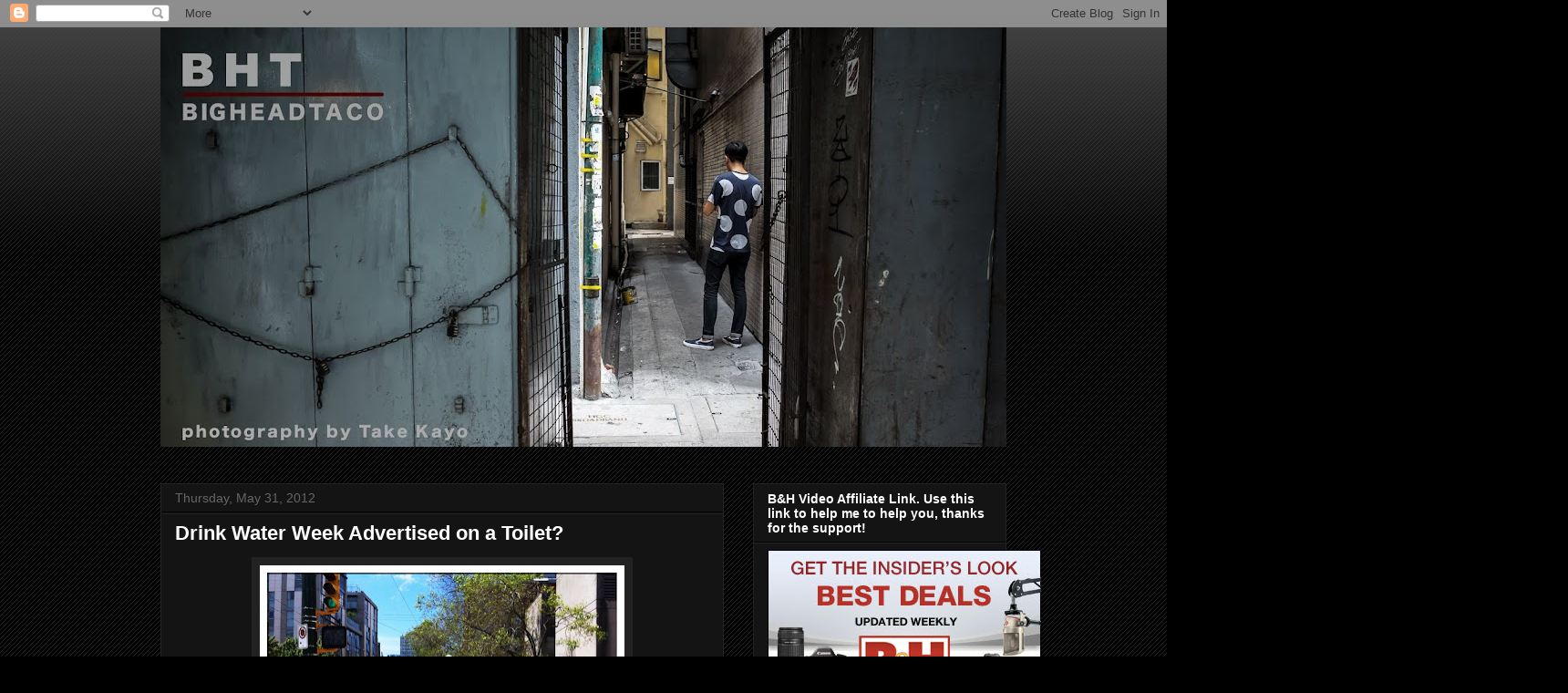

--- FILE ---
content_type: text/html; charset=UTF-8
request_url: https://www.bigheadtaco.com/2012/05/
body_size: 29430
content:
<!DOCTYPE html>
<html class='v2' dir='ltr' lang='en'>
<head>
<link href='https://www.blogger.com/static/v1/widgets/335934321-css_bundle_v2.css' rel='stylesheet' type='text/css'/>
<meta content='width=1100' name='viewport'/>
<meta content='text/html; charset=UTF-8' http-equiv='Content-Type'/>
<meta content='blogger' name='generator'/>
<link href='https://www.bigheadtaco.com/favicon.ico' rel='icon' type='image/x-icon'/>
<link href='http://www.bigheadtaco.com/2012/05/' rel='canonical'/>
<link rel="alternate" type="application/atom+xml" title="bigheadtaco.com - Atom" href="https://www.bigheadtaco.com/feeds/posts/default" />
<link rel="alternate" type="application/rss+xml" title="bigheadtaco.com - RSS" href="https://www.bigheadtaco.com/feeds/posts/default?alt=rss" />
<link rel="service.post" type="application/atom+xml" title="bigheadtaco.com - Atom" href="https://www.blogger.com/feeds/8495751177910315025/posts/default" />
<!--Can't find substitution for tag [blog.ieCssRetrofitLinks]-->
<meta content='http://www.bigheadtaco.com/2012/05/' property='og:url'/>
<meta content='bigheadtaco.com' property='og:title'/>
<meta content='' property='og:description'/>
<title>bigheadtaco.com: May 2012</title>
<style id='page-skin-1' type='text/css'><!--
/*
-----------------------------------------------
Blogger Template Style
Name:     Awesome Inc.
Designer: Tina Chen
URL:      tinachen.org
----------------------------------------------- */
/* Content
----------------------------------------------- */
body {
font: normal normal 13px Arial, Tahoma, Helvetica, FreeSans, sans-serif;
color: #ffffff;
background: #000000 url(https://resources.blogblog.com/blogblog/data/1kt/awesomeinc/body_background_dark.png) repeat scroll top left;
}
html body .content-outer {
min-width: 0;
max-width: 100%;
width: 100%;
}
a:link {
text-decoration: none;
color: #888888;
}
a:visited {
text-decoration: none;
color: #444444;
}
a:hover {
text-decoration: underline;
color: #cccccc;
}
.body-fauxcolumn-outer .cap-top {
position: absolute;
z-index: 1;
height: 276px;
width: 100%;
background: transparent url(https://resources.blogblog.com/blogblog/data/1kt/awesomeinc/body_gradient_dark.png) repeat-x scroll top left;
_background-image: none;
}
/* Columns
----------------------------------------------- */
.content-inner {
padding: 0;
}
.header-inner .section {
margin: 0 16px;
}
.tabs-inner .section {
margin: 0 16px;
}
.main-inner {
padding-top: 30px;
}
.main-inner .column-center-inner,
.main-inner .column-left-inner,
.main-inner .column-right-inner {
padding: 0 5px;
}
*+html body .main-inner .column-center-inner {
margin-top: -30px;
}
#layout .main-inner .column-center-inner {
margin-top: 0;
}
/* Header
----------------------------------------------- */
.header-outer {
margin: 0 0 0 0;
background: transparent none repeat scroll 0 0;
}
.Header h1 {
font: normal bold 40px Arial, Tahoma, Helvetica, FreeSans, sans-serif;
color: #ffffff;
text-shadow: 0 0 -1px #000000;
}
.Header h1 a {
color: #ffffff;
}
.Header .description {
font: normal normal 14px Arial, Tahoma, Helvetica, FreeSans, sans-serif;
color: #ffffff;
}
.header-inner .Header .titlewrapper,
.header-inner .Header .descriptionwrapper {
padding-left: 0;
padding-right: 0;
margin-bottom: 0;
}
.header-inner .Header .titlewrapper {
padding-top: 22px;
}
/* Tabs
----------------------------------------------- */
.tabs-outer {
overflow: hidden;
position: relative;
background: #141414 none repeat scroll 0 0;
}
#layout .tabs-outer {
overflow: visible;
}
.tabs-cap-top, .tabs-cap-bottom {
position: absolute;
width: 100%;
border-top: 1px solid #222222;
}
.tabs-cap-bottom {
bottom: 0;
}
.tabs-inner .widget li a {
display: inline-block;
margin: 0;
padding: .6em 1.5em;
font: normal bold 14px Arial, Tahoma, Helvetica, FreeSans, sans-serif;
color: #ffffff;
border-top: 1px solid #222222;
border-bottom: 1px solid #222222;
border-left: 1px solid #222222;
height: 16px;
line-height: 16px;
}
.tabs-inner .widget li:last-child a {
border-right: 1px solid #222222;
}
.tabs-inner .widget li.selected a, .tabs-inner .widget li a:hover {
background: #444444 none repeat-x scroll 0 -100px;
color: #ffffff;
}
/* Headings
----------------------------------------------- */
h2 {
font: normal bold 14px Arial, Tahoma, Helvetica, FreeSans, sans-serif;
color: #ffffff;
}
/* Widgets
----------------------------------------------- */
.main-inner .section {
margin: 0 27px;
padding: 0;
}
.main-inner .column-left-outer,
.main-inner .column-right-outer {
margin-top: 0;
}
#layout .main-inner .column-left-outer,
#layout .main-inner .column-right-outer {
margin-top: 0;
}
.main-inner .column-left-inner,
.main-inner .column-right-inner {
background: transparent none repeat 0 0;
-moz-box-shadow: 0 0 0 rgba(0, 0, 0, .2);
-webkit-box-shadow: 0 0 0 rgba(0, 0, 0, .2);
-goog-ms-box-shadow: 0 0 0 rgba(0, 0, 0, .2);
box-shadow: 0 0 0 rgba(0, 0, 0, .2);
-moz-border-radius: 0;
-webkit-border-radius: 0;
-goog-ms-border-radius: 0;
border-radius: 0;
}
#layout .main-inner .column-left-inner,
#layout .main-inner .column-right-inner {
margin-top: 0;
}
.sidebar .widget {
font: normal normal 14px Arial, Tahoma, Helvetica, FreeSans, sans-serif;
color: #ffffff;
}
.sidebar .widget a:link {
color: #888888;
}
.sidebar .widget a:visited {
color: #444444;
}
.sidebar .widget a:hover {
color: #cccccc;
}
.sidebar .widget h2 {
text-shadow: 0 0 -1px #000000;
}
.main-inner .widget {
background-color: #141414;
border: 1px solid #222222;
padding: 0 15px 15px;
margin: 20px -16px;
-moz-box-shadow: 0 0 0 rgba(0, 0, 0, .2);
-webkit-box-shadow: 0 0 0 rgba(0, 0, 0, .2);
-goog-ms-box-shadow: 0 0 0 rgba(0, 0, 0, .2);
box-shadow: 0 0 0 rgba(0, 0, 0, .2);
-moz-border-radius: 0;
-webkit-border-radius: 0;
-goog-ms-border-radius: 0;
border-radius: 0;
}
.main-inner .widget h2 {
margin: 0 -15px;
padding: .6em 15px .5em;
border-bottom: 1px solid #000000;
}
.footer-inner .widget h2 {
padding: 0 0 .4em;
border-bottom: 1px solid #000000;
}
.main-inner .widget h2 + div, .footer-inner .widget h2 + div {
border-top: 1px solid #222222;
padding-top: 8px;
}
.main-inner .widget .widget-content {
margin: 0 -15px;
padding: 7px 15px 0;
}
.main-inner .widget ul, .main-inner .widget #ArchiveList ul.flat {
margin: -8px -15px 0;
padding: 0;
list-style: none;
}
.main-inner .widget #ArchiveList {
margin: -8px 0 0;
}
.main-inner .widget ul li, .main-inner .widget #ArchiveList ul.flat li {
padding: .5em 15px;
text-indent: 0;
color: #666666;
border-top: 1px solid #222222;
border-bottom: 1px solid #000000;
}
.main-inner .widget #ArchiveList ul li {
padding-top: .25em;
padding-bottom: .25em;
}
.main-inner .widget ul li:first-child, .main-inner .widget #ArchiveList ul.flat li:first-child {
border-top: none;
}
.main-inner .widget ul li:last-child, .main-inner .widget #ArchiveList ul.flat li:last-child {
border-bottom: none;
}
.post-body {
position: relative;
}
.main-inner .widget .post-body ul {
padding: 0 2.5em;
margin: .5em 0;
list-style: disc;
}
.main-inner .widget .post-body ul li {
padding: 0.25em 0;
margin-bottom: .25em;
color: #ffffff;
border: none;
}
.footer-inner .widget ul {
padding: 0;
list-style: none;
}
.widget .zippy {
color: #666666;
}
/* Posts
----------------------------------------------- */
body .main-inner .Blog {
padding: 0;
margin-bottom: 1em;
background-color: transparent;
border: none;
-moz-box-shadow: 0 0 0 rgba(0, 0, 0, 0);
-webkit-box-shadow: 0 0 0 rgba(0, 0, 0, 0);
-goog-ms-box-shadow: 0 0 0 rgba(0, 0, 0, 0);
box-shadow: 0 0 0 rgba(0, 0, 0, 0);
}
.main-inner .section:last-child .Blog:last-child {
padding: 0;
margin-bottom: 1em;
}
.main-inner .widget h2.date-header {
margin: 0 -15px 1px;
padding: 0 0 0 0;
font: normal normal 14px Arial, Tahoma, Helvetica, FreeSans, sans-serif;
color: #666666;
background: transparent none no-repeat scroll top left;
border-top: 0 solid #222222;
border-bottom: 1px solid #000000;
-moz-border-radius-topleft: 0;
-moz-border-radius-topright: 0;
-webkit-border-top-left-radius: 0;
-webkit-border-top-right-radius: 0;
border-top-left-radius: 0;
border-top-right-radius: 0;
position: static;
bottom: 100%;
right: 15px;
text-shadow: 0 0 -1px #000000;
}
.main-inner .widget h2.date-header span {
font: normal normal 14px Arial, Tahoma, Helvetica, FreeSans, sans-serif;
display: block;
padding: .5em 15px;
border-left: 0 solid #222222;
border-right: 0 solid #222222;
}
.date-outer {
position: relative;
margin: 30px 0 20px;
padding: 0 15px;
background-color: #141414;
border: 1px solid #222222;
-moz-box-shadow: 0 0 0 rgba(0, 0, 0, .2);
-webkit-box-shadow: 0 0 0 rgba(0, 0, 0, .2);
-goog-ms-box-shadow: 0 0 0 rgba(0, 0, 0, .2);
box-shadow: 0 0 0 rgba(0, 0, 0, .2);
-moz-border-radius: 0;
-webkit-border-radius: 0;
-goog-ms-border-radius: 0;
border-radius: 0;
}
.date-outer:first-child {
margin-top: 0;
}
.date-outer:last-child {
margin-bottom: 20px;
-moz-border-radius-bottomleft: 0;
-moz-border-radius-bottomright: 0;
-webkit-border-bottom-left-radius: 0;
-webkit-border-bottom-right-radius: 0;
-goog-ms-border-bottom-left-radius: 0;
-goog-ms-border-bottom-right-radius: 0;
border-bottom-left-radius: 0;
border-bottom-right-radius: 0;
}
.date-posts {
margin: 0 -15px;
padding: 0 15px;
clear: both;
}
.post-outer, .inline-ad {
border-top: 1px solid #222222;
margin: 0 -15px;
padding: 15px 15px;
}
.post-outer {
padding-bottom: 10px;
}
.post-outer:first-child {
padding-top: 0;
border-top: none;
}
.post-outer:last-child, .inline-ad:last-child {
border-bottom: none;
}
.post-body {
position: relative;
}
.post-body img {
padding: 8px;
background: #222222;
border: 1px solid transparent;
-moz-box-shadow: 0 0 0 rgba(0, 0, 0, .2);
-webkit-box-shadow: 0 0 0 rgba(0, 0, 0, .2);
box-shadow: 0 0 0 rgba(0, 0, 0, .2);
-moz-border-radius: 0;
-webkit-border-radius: 0;
border-radius: 0;
}
h3.post-title, h4 {
font: normal bold 22px Arial, Tahoma, Helvetica, FreeSans, sans-serif;
color: #ffffff;
}
h3.post-title a {
font: normal bold 22px Arial, Tahoma, Helvetica, FreeSans, sans-serif;
color: #ffffff;
}
h3.post-title a:hover {
color: #cccccc;
text-decoration: underline;
}
.post-header {
margin: 0 0 1em;
}
.post-body {
line-height: 1.4;
}
.post-outer h2 {
color: #ffffff;
}
.post-footer {
margin: 1.5em 0 0;
}
#blog-pager {
padding: 15px;
font-size: 120%;
background-color: #141414;
border: 1px solid #222222;
-moz-box-shadow: 0 0 0 rgba(0, 0, 0, .2);
-webkit-box-shadow: 0 0 0 rgba(0, 0, 0, .2);
-goog-ms-box-shadow: 0 0 0 rgba(0, 0, 0, .2);
box-shadow: 0 0 0 rgba(0, 0, 0, .2);
-moz-border-radius: 0;
-webkit-border-radius: 0;
-goog-ms-border-radius: 0;
border-radius: 0;
-moz-border-radius-topleft: 0;
-moz-border-radius-topright: 0;
-webkit-border-top-left-radius: 0;
-webkit-border-top-right-radius: 0;
-goog-ms-border-top-left-radius: 0;
-goog-ms-border-top-right-radius: 0;
border-top-left-radius: 0;
border-top-right-radius-topright: 0;
margin-top: 1em;
}
.blog-feeds, .post-feeds {
margin: 1em 0;
text-align: center;
color: #ffffff;
}
.blog-feeds a, .post-feeds a {
color: #888888;
}
.blog-feeds a:visited, .post-feeds a:visited {
color: #444444;
}
.blog-feeds a:hover, .post-feeds a:hover {
color: #cccccc;
}
.post-outer .comments {
margin-top: 2em;
}
/* Comments
----------------------------------------------- */
.comments .comments-content .icon.blog-author {
background-repeat: no-repeat;
background-image: url([data-uri]);
}
.comments .comments-content .loadmore a {
border-top: 1px solid #222222;
border-bottom: 1px solid #222222;
}
.comments .continue {
border-top: 2px solid #222222;
}
/* Footer
----------------------------------------------- */
.footer-outer {
margin: -0 0 -1px;
padding: 0 0 0;
color: #ffffff;
overflow: hidden;
}
.footer-fauxborder-left {
border-top: 1px solid #222222;
background: #141414 none repeat scroll 0 0;
-moz-box-shadow: 0 0 0 rgba(0, 0, 0, .2);
-webkit-box-shadow: 0 0 0 rgba(0, 0, 0, .2);
-goog-ms-box-shadow: 0 0 0 rgba(0, 0, 0, .2);
box-shadow: 0 0 0 rgba(0, 0, 0, .2);
margin: 0 -0;
}
/* Mobile
----------------------------------------------- */
body.mobile {
background-size: auto;
}
.mobile .body-fauxcolumn-outer {
background: transparent none repeat scroll top left;
}
*+html body.mobile .main-inner .column-center-inner {
margin-top: 0;
}
.mobile .main-inner .widget {
padding: 0 0 15px;
}
.mobile .main-inner .widget h2 + div,
.mobile .footer-inner .widget h2 + div {
border-top: none;
padding-top: 0;
}
.mobile .footer-inner .widget h2 {
padding: 0.5em 0;
border-bottom: none;
}
.mobile .main-inner .widget .widget-content {
margin: 0;
padding: 7px 0 0;
}
.mobile .main-inner .widget ul,
.mobile .main-inner .widget #ArchiveList ul.flat {
margin: 0 -15px 0;
}
.mobile .main-inner .widget h2.date-header {
right: 0;
}
.mobile .date-header span {
padding: 0.4em 0;
}
.mobile .date-outer:first-child {
margin-bottom: 0;
border: 1px solid #222222;
-moz-border-radius-topleft: 0;
-moz-border-radius-topright: 0;
-webkit-border-top-left-radius: 0;
-webkit-border-top-right-radius: 0;
-goog-ms-border-top-left-radius: 0;
-goog-ms-border-top-right-radius: 0;
border-top-left-radius: 0;
border-top-right-radius: 0;
}
.mobile .date-outer {
border-color: #222222;
border-width: 0 1px 1px;
}
.mobile .date-outer:last-child {
margin-bottom: 0;
}
.mobile .main-inner {
padding: 0;
}
.mobile .header-inner .section {
margin: 0;
}
.mobile .post-outer, .mobile .inline-ad {
padding: 5px 0;
}
.mobile .tabs-inner .section {
margin: 0 10px;
}
.mobile .main-inner .widget h2 {
margin: 0;
padding: 0;
}
.mobile .main-inner .widget h2.date-header span {
padding: 0;
}
.mobile .main-inner .widget .widget-content {
margin: 0;
padding: 7px 0 0;
}
.mobile #blog-pager {
border: 1px solid transparent;
background: #141414 none repeat scroll 0 0;
}
.mobile .main-inner .column-left-inner,
.mobile .main-inner .column-right-inner {
background: transparent none repeat 0 0;
-moz-box-shadow: none;
-webkit-box-shadow: none;
-goog-ms-box-shadow: none;
box-shadow: none;
}
.mobile .date-posts {
margin: 0;
padding: 0;
}
.mobile .footer-fauxborder-left {
margin: 0;
border-top: inherit;
}
.mobile .main-inner .section:last-child .Blog:last-child {
margin-bottom: 0;
}
.mobile-index-contents {
color: #ffffff;
}
.mobile .mobile-link-button {
background: #888888 none repeat scroll 0 0;
}
.mobile-link-button a:link, .mobile-link-button a:visited {
color: #ffffff;
}
.mobile .tabs-inner .PageList .widget-content {
background: transparent;
border-top: 1px solid;
border-color: #222222;
color: #ffffff;
}
.mobile .tabs-inner .PageList .widget-content .pagelist-arrow {
border-left: 1px solid #222222;
}

--></style>
<style id='template-skin-1' type='text/css'><!--
body {
min-width: 960px;
}
.content-outer, .content-fauxcolumn-outer, .region-inner {
min-width: 960px;
max-width: 960px;
_width: 960px;
}
.main-inner .columns {
padding-left: 0;
padding-right: 310px;
}
.main-inner .fauxcolumn-center-outer {
left: 0;
right: 310px;
/* IE6 does not respect left and right together */
_width: expression(this.parentNode.offsetWidth -
parseInt("0") -
parseInt("310px") + 'px');
}
.main-inner .fauxcolumn-left-outer {
width: 0;
}
.main-inner .fauxcolumn-right-outer {
width: 310px;
}
.main-inner .column-left-outer {
width: 0;
right: 100%;
margin-left: -0;
}
.main-inner .column-right-outer {
width: 310px;
margin-right: -310px;
}
#layout {
min-width: 0;
}
#layout .content-outer {
min-width: 0;
width: 800px;
}
#layout .region-inner {
min-width: 0;
width: auto;
}
body#layout div.add_widget {
padding: 8px;
}
body#layout div.add_widget a {
margin-left: 32px;
}
--></style>
<link href='https://www.blogger.com/dyn-css/authorization.css?targetBlogID=8495751177910315025&amp;zx=cac58503-bb3d-4b2d-82ab-6e51f3729585' media='none' onload='if(media!=&#39;all&#39;)media=&#39;all&#39;' rel='stylesheet'/><noscript><link href='https://www.blogger.com/dyn-css/authorization.css?targetBlogID=8495751177910315025&amp;zx=cac58503-bb3d-4b2d-82ab-6e51f3729585' rel='stylesheet'/></noscript>
<meta name='google-adsense-platform-account' content='ca-host-pub-1556223355139109'/>
<meta name='google-adsense-platform-domain' content='blogspot.com'/>

<!-- data-ad-client=ca-pub-4029783939168344 -->

</head>
<body class='loading variant-dark'>
<div class='navbar section' id='navbar' name='Navbar'><div class='widget Navbar' data-version='1' id='Navbar1'><script type="text/javascript">
    function setAttributeOnload(object, attribute, val) {
      if(window.addEventListener) {
        window.addEventListener('load',
          function(){ object[attribute] = val; }, false);
      } else {
        window.attachEvent('onload', function(){ object[attribute] = val; });
      }
    }
  </script>
<div id="navbar-iframe-container"></div>
<script type="text/javascript" src="https://apis.google.com/js/platform.js"></script>
<script type="text/javascript">
      gapi.load("gapi.iframes:gapi.iframes.style.bubble", function() {
        if (gapi.iframes && gapi.iframes.getContext) {
          gapi.iframes.getContext().openChild({
              url: 'https://www.blogger.com/navbar/8495751177910315025?origin\x3dhttps://www.bigheadtaco.com',
              where: document.getElementById("navbar-iframe-container"),
              id: "navbar-iframe"
          });
        }
      });
    </script><script type="text/javascript">
(function() {
var script = document.createElement('script');
script.type = 'text/javascript';
script.src = '//pagead2.googlesyndication.com/pagead/js/google_top_exp.js';
var head = document.getElementsByTagName('head')[0];
if (head) {
head.appendChild(script);
}})();
</script>
</div></div>
<div class='body-fauxcolumns'>
<div class='fauxcolumn-outer body-fauxcolumn-outer'>
<div class='cap-top'>
<div class='cap-left'></div>
<div class='cap-right'></div>
</div>
<div class='fauxborder-left'>
<div class='fauxborder-right'></div>
<div class='fauxcolumn-inner'>
</div>
</div>
<div class='cap-bottom'>
<div class='cap-left'></div>
<div class='cap-right'></div>
</div>
</div>
</div>
<div class='content'>
<div class='content-fauxcolumns'>
<div class='fauxcolumn-outer content-fauxcolumn-outer'>
<div class='cap-top'>
<div class='cap-left'></div>
<div class='cap-right'></div>
</div>
<div class='fauxborder-left'>
<div class='fauxborder-right'></div>
<div class='fauxcolumn-inner'>
</div>
</div>
<div class='cap-bottom'>
<div class='cap-left'></div>
<div class='cap-right'></div>
</div>
</div>
</div>
<div class='content-outer'>
<div class='content-cap-top cap-top'>
<div class='cap-left'></div>
<div class='cap-right'></div>
</div>
<div class='fauxborder-left content-fauxborder-left'>
<div class='fauxborder-right content-fauxborder-right'></div>
<div class='content-inner'>
<header>
<div class='header-outer'>
<div class='header-cap-top cap-top'>
<div class='cap-left'></div>
<div class='cap-right'></div>
</div>
<div class='fauxborder-left header-fauxborder-left'>
<div class='fauxborder-right header-fauxborder-right'></div>
<div class='region-inner header-inner'>
<div class='header section' id='header' name='Header'><div class='widget Header' data-version='1' id='Header1'>
<div id='header-inner'>
<a href='https://www.bigheadtaco.com/' style='display: block'>
<img alt='bigheadtaco.com' height='460px; ' id='Header1_headerimg' src='https://blogger.googleusercontent.com/img/b/R29vZ2xl/AVvXsEhq_l6ODvpJTf2vKXAQuMXN1Cjw5z3zGBlwhBva2D3fuilmWR7c8qdpNhMdU_ecukrVnBJoI2aQXoo8g1y2boW8JEmJLrzM9IoiW8hTfKGxDK0MpcBIPQwoRs88AEskvDXnlSKcz3_7qHeX/s1020-r/BHT+Cover+Photo+with+Logo.jpg' style='display: block' width='1020px; '/>
</a>
<div class='descriptionwrapper'>
<p class='description'><span>
</span></p>
</div>
</div>
</div></div>
</div>
</div>
<div class='header-cap-bottom cap-bottom'>
<div class='cap-left'></div>
<div class='cap-right'></div>
</div>
</div>
</header>
<div class='tabs-outer'>
<div class='tabs-cap-top cap-top'>
<div class='cap-left'></div>
<div class='cap-right'></div>
</div>
<div class='fauxborder-left tabs-fauxborder-left'>
<div class='fauxborder-right tabs-fauxborder-right'></div>
<div class='region-inner tabs-inner'>
<div class='tabs no-items section' id='crosscol' name='Cross-Column'></div>
<div class='tabs no-items section' id='crosscol-overflow' name='Cross-Column 2'></div>
</div>
</div>
<div class='tabs-cap-bottom cap-bottom'>
<div class='cap-left'></div>
<div class='cap-right'></div>
</div>
</div>
<div class='main-outer'>
<div class='main-cap-top cap-top'>
<div class='cap-left'></div>
<div class='cap-right'></div>
</div>
<div class='fauxborder-left main-fauxborder-left'>
<div class='fauxborder-right main-fauxborder-right'></div>
<div class='region-inner main-inner'>
<div class='columns fauxcolumns'>
<div class='fauxcolumn-outer fauxcolumn-center-outer'>
<div class='cap-top'>
<div class='cap-left'></div>
<div class='cap-right'></div>
</div>
<div class='fauxborder-left'>
<div class='fauxborder-right'></div>
<div class='fauxcolumn-inner'>
</div>
</div>
<div class='cap-bottom'>
<div class='cap-left'></div>
<div class='cap-right'></div>
</div>
</div>
<div class='fauxcolumn-outer fauxcolumn-left-outer'>
<div class='cap-top'>
<div class='cap-left'></div>
<div class='cap-right'></div>
</div>
<div class='fauxborder-left'>
<div class='fauxborder-right'></div>
<div class='fauxcolumn-inner'>
</div>
</div>
<div class='cap-bottom'>
<div class='cap-left'></div>
<div class='cap-right'></div>
</div>
</div>
<div class='fauxcolumn-outer fauxcolumn-right-outer'>
<div class='cap-top'>
<div class='cap-left'></div>
<div class='cap-right'></div>
</div>
<div class='fauxborder-left'>
<div class='fauxborder-right'></div>
<div class='fauxcolumn-inner'>
</div>
</div>
<div class='cap-bottom'>
<div class='cap-left'></div>
<div class='cap-right'></div>
</div>
</div>
<!-- corrects IE6 width calculation -->
<div class='columns-inner'>
<div class='column-center-outer'>
<div class='column-center-inner'>
<div class='main section' id='main' name='Main'><div class='widget Blog' data-version='1' id='Blog1'>
<div class='blog-posts hfeed'>

          <div class="date-outer">
        
<h2 class='date-header'><span>Thursday, May 31, 2012</span></h2>

          <div class="date-posts">
        
<div class='post-outer'>
<div class='post hentry uncustomized-post-template' itemprop='blogPost' itemscope='itemscope' itemtype='http://schema.org/BlogPosting'>
<meta content='https://blogger.googleusercontent.com/img/b/R29vZ2xl/AVvXsEhnXSCMDoFm2FF_rw55cpsyxWzGaIcLM7rO3R4R_SUtxFergrClU8SeOD8IS7PAuuqqtldk3HIOCkgsZsLrbYCfJsBCQWqiu83Fa2faGXsSOqS7hiHuHY5lhtyTQkxIXQPfqe3n1FLLd-o/s400/photo+%282%29.jpg' itemprop='image_url'/>
<meta content='8495751177910315025' itemprop='blogId'/>
<meta content='6404360120599978822' itemprop='postId'/>
<a name='6404360120599978822'></a>
<h3 class='post-title entry-title' itemprop='name'>
<a href='https://www.bigheadtaco.com/2012/05/drink-water-week-advertised-on-toilet.html'>Drink Water Week Advertised on a Toilet?</a>
</h3>
<div class='post-header'>
<div class='post-header-line-1'></div>
</div>
<div class='post-body entry-content' id='post-body-6404360120599978822' itemprop='description articleBody'>
<div class="separator" style="clear: both; text-align: center;">
<a href="https://blogger.googleusercontent.com/img/b/R29vZ2xl/AVvXsEhnXSCMDoFm2FF_rw55cpsyxWzGaIcLM7rO3R4R_SUtxFergrClU8SeOD8IS7PAuuqqtldk3HIOCkgsZsLrbYCfJsBCQWqiu83Fa2faGXsSOqS7hiHuHY5lhtyTQkxIXQPfqe3n1FLLd-o/s1600/photo+%282%29.jpg" imageanchor="1" style="margin-left: 1em; margin-right: 1em;"><img border="0" height="251" src="https://blogger.googleusercontent.com/img/b/R29vZ2xl/AVvXsEhnXSCMDoFm2FF_rw55cpsyxWzGaIcLM7rO3R4R_SUtxFergrClU8SeOD8IS7PAuuqqtldk3HIOCkgsZsLrbYCfJsBCQWqiu83Fa2faGXsSOqS7hiHuHY5lhtyTQkxIXQPfqe3n1FLLd-o/s400/photo+%282%29.jpg" width="400" /></a></div>
<br />
<br />
<div style="font-family: Arial,Helvetica,sans-serif;">
<b>I posted this on Twitter a week ago but decided not to post on my blog, but now I change my mind! Bike to Work Week, yes. Butt Out Week, yes. Mental Health Awareness Week, yes. But Drinking Water Week? Isn't this just common sense? And how about not just a week, but for the rest of our lives!!&nbsp; Drink water people!! I also thought it ironic that the advertising for Drinking Water Week was on the side of a public toilet.... leaves a bad taste in your mouth, no?</b></div>
<div style='clear: both;'></div>
</div>
<div class='post-footer'>
<div class='post-footer-line post-footer-line-1'>
<span class='post-author vcard'>
</span>
<span class='post-timestamp'>
</span>
<span class='post-comment-link'>
<a class='comment-link' href='https://www.bigheadtaco.com/2012/05/drink-water-week-advertised-on-toilet.html#comment-form' onclick=''>
No comments:
  </a>
</span>
<span class='post-icons'>
<span class='item-action'>
<a href='https://www.blogger.com/email-post/8495751177910315025/6404360120599978822' title='Email Post'>
<img alt='' class='icon-action' height='13' src='https://resources.blogblog.com/img/icon18_email.gif' width='18'/>
</a>
</span>
<span class='item-control blog-admin pid-1117301081'>
<a href='https://www.blogger.com/post-edit.g?blogID=8495751177910315025&postID=6404360120599978822&from=pencil' title='Edit Post'>
<img alt='' class='icon-action' height='18' src='https://resources.blogblog.com/img/icon18_edit_allbkg.gif' width='18'/>
</a>
</span>
</span>
<div class='post-share-buttons goog-inline-block'>
<a class='goog-inline-block share-button sb-email' href='https://www.blogger.com/share-post.g?blogID=8495751177910315025&postID=6404360120599978822&target=email' target='_blank' title='Email This'><span class='share-button-link-text'>Email This</span></a><a class='goog-inline-block share-button sb-blog' href='https://www.blogger.com/share-post.g?blogID=8495751177910315025&postID=6404360120599978822&target=blog' onclick='window.open(this.href, "_blank", "height=270,width=475"); return false;' target='_blank' title='BlogThis!'><span class='share-button-link-text'>BlogThis!</span></a><a class='goog-inline-block share-button sb-twitter' href='https://www.blogger.com/share-post.g?blogID=8495751177910315025&postID=6404360120599978822&target=twitter' target='_blank' title='Share to X'><span class='share-button-link-text'>Share to X</span></a><a class='goog-inline-block share-button sb-facebook' href='https://www.blogger.com/share-post.g?blogID=8495751177910315025&postID=6404360120599978822&target=facebook' onclick='window.open(this.href, "_blank", "height=430,width=640"); return false;' target='_blank' title='Share to Facebook'><span class='share-button-link-text'>Share to Facebook</span></a><a class='goog-inline-block share-button sb-pinterest' href='https://www.blogger.com/share-post.g?blogID=8495751177910315025&postID=6404360120599978822&target=pinterest' target='_blank' title='Share to Pinterest'><span class='share-button-link-text'>Share to Pinterest</span></a>
</div>
</div>
<div class='post-footer-line post-footer-line-2'>
<span class='post-labels'>
Labels:
<a href='https://www.bigheadtaco.com/search/label/iPhone' rel='tag'>iPhone</a>,
<a href='https://www.bigheadtaco.com/search/label/signage' rel='tag'>signage</a>
</span>
</div>
<div class='post-footer-line post-footer-line-3'>
<span class='post-location'>
</span>
</div>
</div>
</div>
</div>
<div class='post-outer'>
<div class='post hentry uncustomized-post-template' itemprop='blogPost' itemscope='itemscope' itemtype='http://schema.org/BlogPosting'>
<meta content='https://blogger.googleusercontent.com/img/b/R29vZ2xl/AVvXsEj04QYVh1eMAuAAUSxDkLP4Mka3RBd982lKyrFI1QsOGvdKcrLFuDqog_Ku3eZ5ABT8HG6rGkncKY4lcMajNa3raktDbJaOu0IiJfI7pnHhnHOCPe1s4lnYpo6qcqX1_eb8y4OSW_9Q7nw/s400/P1130054b.jpg' itemprop='image_url'/>
<meta content='8495751177910315025' itemprop='blogId'/>
<meta content='3525093005922561277' itemprop='postId'/>
<a name='3525093005922561277'></a>
<h3 class='post-title entry-title' itemprop='name'>
<a href='https://www.bigheadtaco.com/2012/05/evil-genius-sideshow-bob-makes-alley.html'>Evil Genius Sideshow Bob Makes an Alley Appearance!</a>
</h3>
<div class='post-header'>
<div class='post-header-line-1'></div>
</div>
<div class='post-body entry-content' id='post-body-3525093005922561277' itemprop='description articleBody'>
<div class="separator" style="clear: both; text-align: center;">
</div>
<br />
<div class="separator" style="clear: both; text-align: center;">
<a href="https://blogger.googleusercontent.com/img/b/R29vZ2xl/AVvXsEj04QYVh1eMAuAAUSxDkLP4Mka3RBd982lKyrFI1QsOGvdKcrLFuDqog_Ku3eZ5ABT8HG6rGkncKY4lcMajNa3raktDbJaOu0IiJfI7pnHhnHOCPe1s4lnYpo6qcqX1_eb8y4OSW_9Q7nw/s1600/P1130054b.jpg" imageanchor="1" style="margin-left: 1em; margin-right: 1em;"><img border="0" height="366" src="https://blogger.googleusercontent.com/img/b/R29vZ2xl/AVvXsEj04QYVh1eMAuAAUSxDkLP4Mka3RBd982lKyrFI1QsOGvdKcrLFuDqog_Ku3eZ5ABT8HG6rGkncKY4lcMajNa3raktDbJaOu0IiJfI7pnHhnHOCPe1s4lnYpo6qcqX1_eb8y4OSW_9Q7nw/s400/P1130054b.jpg" width="400" /></a></div>
<br />
<b><span style="font-size: small;"><span style="font-family: Arial,Helvetica,sans-serif;">I like how the rust on the dumpster matches the red brick of the building. I've been noticing more and more dumpster art recently as I walk the alleys.....it makes sense to find Sideshow Bob in a dark alley planning his next evil yet elaborate revenge plan against Bart.&nbsp; Look at that evil-scheme smile!!</span></span></b>
<div style='clear: both;'></div>
</div>
<div class='post-footer'>
<div class='post-footer-line post-footer-line-1'>
<span class='post-author vcard'>
</span>
<span class='post-timestamp'>
</span>
<span class='post-comment-link'>
<a class='comment-link' href='https://www.bigheadtaco.com/2012/05/evil-genius-sideshow-bob-makes-alley.html#comment-form' onclick=''>
No comments:
  </a>
</span>
<span class='post-icons'>
<span class='item-action'>
<a href='https://www.blogger.com/email-post/8495751177910315025/3525093005922561277' title='Email Post'>
<img alt='' class='icon-action' height='13' src='https://resources.blogblog.com/img/icon18_email.gif' width='18'/>
</a>
</span>
<span class='item-control blog-admin pid-1117301081'>
<a href='https://www.blogger.com/post-edit.g?blogID=8495751177910315025&postID=3525093005922561277&from=pencil' title='Edit Post'>
<img alt='' class='icon-action' height='18' src='https://resources.blogblog.com/img/icon18_edit_allbkg.gif' width='18'/>
</a>
</span>
</span>
<div class='post-share-buttons goog-inline-block'>
<a class='goog-inline-block share-button sb-email' href='https://www.blogger.com/share-post.g?blogID=8495751177910315025&postID=3525093005922561277&target=email' target='_blank' title='Email This'><span class='share-button-link-text'>Email This</span></a><a class='goog-inline-block share-button sb-blog' href='https://www.blogger.com/share-post.g?blogID=8495751177910315025&postID=3525093005922561277&target=blog' onclick='window.open(this.href, "_blank", "height=270,width=475"); return false;' target='_blank' title='BlogThis!'><span class='share-button-link-text'>BlogThis!</span></a><a class='goog-inline-block share-button sb-twitter' href='https://www.blogger.com/share-post.g?blogID=8495751177910315025&postID=3525093005922561277&target=twitter' target='_blank' title='Share to X'><span class='share-button-link-text'>Share to X</span></a><a class='goog-inline-block share-button sb-facebook' href='https://www.blogger.com/share-post.g?blogID=8495751177910315025&postID=3525093005922561277&target=facebook' onclick='window.open(this.href, "_blank", "height=430,width=640"); return false;' target='_blank' title='Share to Facebook'><span class='share-button-link-text'>Share to Facebook</span></a><a class='goog-inline-block share-button sb-pinterest' href='https://www.blogger.com/share-post.g?blogID=8495751177910315025&postID=3525093005922561277&target=pinterest' target='_blank' title='Share to Pinterest'><span class='share-button-link-text'>Share to Pinterest</span></a>
</div>
</div>
<div class='post-footer-line post-footer-line-2'>
<span class='post-labels'>
Labels:
<a href='https://www.bigheadtaco.com/search/label/graffiti' rel='tag'>graffiti</a>,
<a href='https://www.bigheadtaco.com/search/label/LX3' rel='tag'>LX3</a>
</span>
</div>
<div class='post-footer-line post-footer-line-3'>
<span class='post-location'>
</span>
</div>
</div>
</div>
</div>

          </div></div>
        

          <div class="date-outer">
        
<h2 class='date-header'><span>Wednesday, May 30, 2012</span></h2>

          <div class="date-posts">
        
<div class='post-outer'>
<div class='post hentry uncustomized-post-template' itemprop='blogPost' itemscope='itemscope' itemtype='http://schema.org/BlogPosting'>
<meta content='https://blogger.googleusercontent.com/img/b/R29vZ2xl/AVvXsEjWg0slHYGFibW7sV_S2mhFVF2skvyhPdR53OergmOHWXGUMXugp1YNeX1yaND04rIfPg1s7vm9xQpmtsjvMchqqwmjPqdpVjQbG0ygK4GMNLipcnoZkURnGOCAS9Vp8xobpLRuVrPBVvg/s640/P1130062.jpg' itemprop='image_url'/>
<meta content='8495751177910315025' itemprop='blogId'/>
<meta content='4201324712842767462' itemprop='postId'/>
<a name='4201324712842767462'></a>
<h3 class='post-title entry-title' itemprop='name'>
<a href='https://www.bigheadtaco.com/2012/05/old-beetle-new-beetle-blue-beetles.html'>Old Beetle, New Beetle, Blue Beetles</a>
</h3>
<div class='post-header'>
<div class='post-header-line-1'></div>
</div>
<div class='post-body entry-content' id='post-body-4201324712842767462' itemprop='description articleBody'>
<div class="separator" style="clear: both; text-align: center;">
<a href="https://blogger.googleusercontent.com/img/b/R29vZ2xl/AVvXsEjWg0slHYGFibW7sV_S2mhFVF2skvyhPdR53OergmOHWXGUMXugp1YNeX1yaND04rIfPg1s7vm9xQpmtsjvMchqqwmjPqdpVjQbG0ygK4GMNLipcnoZkURnGOCAS9Vp8xobpLRuVrPBVvg/s1600/P1130062.jpg" imageanchor="1" style="margin-left: 1em; margin-right: 1em;"><img border="0" height="364" src="https://blogger.googleusercontent.com/img/b/R29vZ2xl/AVvXsEjWg0slHYGFibW7sV_S2mhFVF2skvyhPdR53OergmOHWXGUMXugp1YNeX1yaND04rIfPg1s7vm9xQpmtsjvMchqqwmjPqdpVjQbG0ygK4GMNLipcnoZkURnGOCAS9Vp8xobpLRuVrPBVvg/s640/P1130062.jpg" width="640" /></a></div>
<br />
<b><span style="font-family: Arial,Helvetica,sans-serif;">I happened to notice two blue VW Beetles parked across the street from each other, 30-40 years apart in age. Even the blue is pretty close in tone isn't it? The major difference? The yellow stained mags of the old Beetle.... reminds me of old tea stained teeth!! </span></b>
<div style='clear: both;'></div>
</div>
<div class='post-footer'>
<div class='post-footer-line post-footer-line-1'>
<span class='post-author vcard'>
</span>
<span class='post-timestamp'>
</span>
<span class='post-comment-link'>
<a class='comment-link' href='https://www.bigheadtaco.com/2012/05/old-beetle-new-beetle-blue-beetles.html#comment-form' onclick=''>
No comments:
  </a>
</span>
<span class='post-icons'>
<span class='item-action'>
<a href='https://www.blogger.com/email-post/8495751177910315025/4201324712842767462' title='Email Post'>
<img alt='' class='icon-action' height='13' src='https://resources.blogblog.com/img/icon18_email.gif' width='18'/>
</a>
</span>
<span class='item-control blog-admin pid-1117301081'>
<a href='https://www.blogger.com/post-edit.g?blogID=8495751177910315025&postID=4201324712842767462&from=pencil' title='Edit Post'>
<img alt='' class='icon-action' height='18' src='https://resources.blogblog.com/img/icon18_edit_allbkg.gif' width='18'/>
</a>
</span>
</span>
<div class='post-share-buttons goog-inline-block'>
<a class='goog-inline-block share-button sb-email' href='https://www.blogger.com/share-post.g?blogID=8495751177910315025&postID=4201324712842767462&target=email' target='_blank' title='Email This'><span class='share-button-link-text'>Email This</span></a><a class='goog-inline-block share-button sb-blog' href='https://www.blogger.com/share-post.g?blogID=8495751177910315025&postID=4201324712842767462&target=blog' onclick='window.open(this.href, "_blank", "height=270,width=475"); return false;' target='_blank' title='BlogThis!'><span class='share-button-link-text'>BlogThis!</span></a><a class='goog-inline-block share-button sb-twitter' href='https://www.blogger.com/share-post.g?blogID=8495751177910315025&postID=4201324712842767462&target=twitter' target='_blank' title='Share to X'><span class='share-button-link-text'>Share to X</span></a><a class='goog-inline-block share-button sb-facebook' href='https://www.blogger.com/share-post.g?blogID=8495751177910315025&postID=4201324712842767462&target=facebook' onclick='window.open(this.href, "_blank", "height=430,width=640"); return false;' target='_blank' title='Share to Facebook'><span class='share-button-link-text'>Share to Facebook</span></a><a class='goog-inline-block share-button sb-pinterest' href='https://www.blogger.com/share-post.g?blogID=8495751177910315025&postID=4201324712842767462&target=pinterest' target='_blank' title='Share to Pinterest'><span class='share-button-link-text'>Share to Pinterest</span></a>
</div>
</div>
<div class='post-footer-line post-footer-line-2'>
<span class='post-labels'>
Labels:
<a href='https://www.bigheadtaco.com/search/label/colour%20isolation' rel='tag'>colour isolation</a>,
<a href='https://www.bigheadtaco.com/search/label/LX3' rel='tag'>LX3</a>,
<a href='https://www.bigheadtaco.com/search/label/vehicle' rel='tag'>vehicle</a>
</span>
</div>
<div class='post-footer-line post-footer-line-3'>
<span class='post-location'>
</span>
</div>
</div>
</div>
</div>

          </div></div>
        

          <div class="date-outer">
        
<h2 class='date-header'><span>Monday, May 28, 2012</span></h2>

          <div class="date-posts">
        
<div class='post-outer'>
<div class='post hentry uncustomized-post-template' itemprop='blogPost' itemscope='itemscope' itemtype='http://schema.org/BlogPosting'>
<meta content='https://blogger.googleusercontent.com/img/b/R29vZ2xl/AVvXsEjn7sFbNJVOV4cIJINdaP8ic2UyVialKYulBqdoWoY38k-yJjCs-lWpIgzhxDK168Ew38BkIsL_4TqK9MXADcRFi9V2uRN4hSABB9_MVL-y1Hr57H0KpUlPJ7LaMEZ5gQYQon-UVaf0QAs/s400/DSC02003.jpg' itemprop='image_url'/>
<meta content='8495751177910315025' itemprop='blogId'/>
<meta content='5444815496376988093' itemprop='postId'/>
<a name='5444815496376988093'></a>
<h3 class='post-title entry-title' itemprop='name'>
<a href='https://www.bigheadtaco.com/2012/05/crow-highway-mural-in-strathcona.html'>Crow Highway Mural in Strathcona</a>
</h3>
<div class='post-header'>
<div class='post-header-line-1'></div>
</div>
<div class='post-body entry-content' id='post-body-5444815496376988093' itemprop='description articleBody'>
<div class="separator" style="clear: both; text-align: center;">
<a href="https://blogger.googleusercontent.com/img/b/R29vZ2xl/AVvXsEjn7sFbNJVOV4cIJINdaP8ic2UyVialKYulBqdoWoY38k-yJjCs-lWpIgzhxDK168Ew38BkIsL_4TqK9MXADcRFi9V2uRN4hSABB9_MVL-y1Hr57H0KpUlPJ7LaMEZ5gQYQon-UVaf0QAs/s1600/DSC02003.jpg" imageanchor="1" style="margin-left: 1em; margin-right: 1em;"><img border="0" height="250" src="https://blogger.googleusercontent.com/img/b/R29vZ2xl/AVvXsEjn7sFbNJVOV4cIJINdaP8ic2UyVialKYulBqdoWoY38k-yJjCs-lWpIgzhxDK168Ew38BkIsL_4TqK9MXADcRFi9V2uRN4hSABB9_MVL-y1Hr57H0KpUlPJ7LaMEZ5gQYQon-UVaf0QAs/s400/DSC02003.jpg" width="400" /></a></div>
<br />
<div class="separator" style="clear: both; text-align: center;">
<a href="https://blogger.googleusercontent.com/img/b/R29vZ2xl/AVvXsEhG0E_jHIu6nxBx-_4RAHMo2J8KwdplnMy525iCG9EV9mS0WiFktRmywe1eZlfAkSoOHJ9o7p1Aor-X72LlmQik0gZlgHwUdSn5HYnMwQa6I4bn7HXzL9KnlLottJDAKyiIbQgo3dUqYTs/s1600/DSC02011b.jpg" imageanchor="1" style="margin-left: 1em; margin-right: 1em;"><img border="0" height="268" src="https://blogger.googleusercontent.com/img/b/R29vZ2xl/AVvXsEhG0E_jHIu6nxBx-_4RAHMo2J8KwdplnMy525iCG9EV9mS0WiFktRmywe1eZlfAkSoOHJ9o7p1Aor-X72LlmQik0gZlgHwUdSn5HYnMwQa6I4bn7HXzL9KnlLottJDAKyiIbQgo3dUqYTs/s400/DSC02011b.jpg" width="400" /></a></div>
<div style="color: #999999; font-family: Arial,Helvetica,sans-serif;">
<br /></div>
<div style="color: #999999; font-family: Arial,Helvetica,sans-serif;">
<b><span style="font-size: small;">Another spectacular mural in the Strathcona areas of Vancouver.&nbsp; This one stood out because of the black-and-white with&nbsp; blue sky colour scheme, as well as the fact that the woman in the mural is Asian.&nbsp; After doing some research, I found out that Mrs.Lowe is the name of the woman, and her daughter Vanessa, an artist, still lives in the building and contributed to the mural.&nbsp; <a href="http://muralsvancouver.ca/tour-b/14-419-jackson-crow-highway-15-501-e-hastings/">Click here</a> to find out more information about the mural, the artists, the original picture that the mural is based on, and an unobstructed view of the entire image.</span></b></div>
<div style="color: #999999; font-family: Arial,Helvetica,sans-serif;">
<b><span style="font-size: small;"><br /></span></b></div>
<div style="color: #999999; font-family: Arial,Helvetica,sans-serif;">
<b><span style="font-size: small;">As for my pictures, it was hard to get a straight on shot because the side of the building itself is fenced in, and all along in front of the mural is parked cars.&nbsp; So I took some shots along the outside of the fence, as well as from within the parking lot, trying to find unique angles.&nbsp;</span></b></div>
<div style="color: #999999; font-family: Arial,Helvetica,sans-serif;">
<br /></div>
<div style="color: #999999; font-family: Arial,Helvetica,sans-serif;">
<b><span style="font-size: small;">The top image I decided to monochrome the entire mural so as to simplify the busy fence and parked cars. Notice how it looks like she's looking over the fence? The second image, I cropped out the vehicles along the bottom and changed the angle of the image to line up to the building across the street.&nbsp;</span></b></div>
<div style="color: #999999; font-family: Arial,Helvetica,sans-serif;">
<br /></div>
<div style="color: #999999;">
<b><span style="font-family: Arial,Helvetica,sans-serif; font-size: small;">Thanks to </span><span style="font-size: small;"><span style="font-family: Arial,Helvetica,sans-serif;"><span style="font-family: Arial,Helvetica,sans-serif; font-size: small;">Vincent Dumoulin, Vanessa Lowe &amp; RestART for the Crow Highway Mural!!</span></span></span></b><b><span style="font-size: small;"><span style="font-family: Arial,Helvetica,sans-serif;"><br /></span></span></b></div>
<br />
<div style='clear: both;'></div>
</div>
<div class='post-footer'>
<div class='post-footer-line post-footer-line-1'>
<span class='post-author vcard'>
</span>
<span class='post-timestamp'>
</span>
<span class='post-comment-link'>
<a class='comment-link' href='https://www.bigheadtaco.com/2012/05/crow-highway-mural-in-strathcona.html#comment-form' onclick=''>
No comments:
  </a>
</span>
<span class='post-icons'>
<span class='item-action'>
<a href='https://www.blogger.com/email-post/8495751177910315025/5444815496376988093' title='Email Post'>
<img alt='' class='icon-action' height='13' src='https://resources.blogblog.com/img/icon18_email.gif' width='18'/>
</a>
</span>
<span class='item-control blog-admin pid-1117301081'>
<a href='https://www.blogger.com/post-edit.g?blogID=8495751177910315025&postID=5444815496376988093&from=pencil' title='Edit Post'>
<img alt='' class='icon-action' height='18' src='https://resources.blogblog.com/img/icon18_edit_allbkg.gif' width='18'/>
</a>
</span>
</span>
<div class='post-share-buttons goog-inline-block'>
<a class='goog-inline-block share-button sb-email' href='https://www.blogger.com/share-post.g?blogID=8495751177910315025&postID=5444815496376988093&target=email' target='_blank' title='Email This'><span class='share-button-link-text'>Email This</span></a><a class='goog-inline-block share-button sb-blog' href='https://www.blogger.com/share-post.g?blogID=8495751177910315025&postID=5444815496376988093&target=blog' onclick='window.open(this.href, "_blank", "height=270,width=475"); return false;' target='_blank' title='BlogThis!'><span class='share-button-link-text'>BlogThis!</span></a><a class='goog-inline-block share-button sb-twitter' href='https://www.blogger.com/share-post.g?blogID=8495751177910315025&postID=5444815496376988093&target=twitter' target='_blank' title='Share to X'><span class='share-button-link-text'>Share to X</span></a><a class='goog-inline-block share-button sb-facebook' href='https://www.blogger.com/share-post.g?blogID=8495751177910315025&postID=5444815496376988093&target=facebook' onclick='window.open(this.href, "_blank", "height=430,width=640"); return false;' target='_blank' title='Share to Facebook'><span class='share-button-link-text'>Share to Facebook</span></a><a class='goog-inline-block share-button sb-pinterest' href='https://www.blogger.com/share-post.g?blogID=8495751177910315025&postID=5444815496376988093&target=pinterest' target='_blank' title='Share to Pinterest'><span class='share-button-link-text'>Share to Pinterest</span></a>
</div>
</div>
<div class='post-footer-line post-footer-line-2'>
<span class='post-labels'>
Labels:
<a href='https://www.bigheadtaco.com/search/label/24mm%20F2.8' rel='tag'>24mm F2.8</a>,
<a href='https://www.bigheadtaco.com/search/label/art' rel='tag'>art</a>,
<a href='https://www.bigheadtaco.com/search/label/building' rel='tag'>building</a>,
<a href='https://www.bigheadtaco.com/search/label/Sony%20A700' rel='tag'>Sony A700</a>
</span>
</div>
<div class='post-footer-line post-footer-line-3'>
<span class='post-location'>
</span>
</div>
</div>
</div>
</div>
<div class='post-outer'>
<div class='post hentry uncustomized-post-template' itemprop='blogPost' itemscope='itemscope' itemtype='http://schema.org/BlogPosting'>
<meta content='https://blogger.googleusercontent.com/img/b/R29vZ2xl/AVvXsEiDlmQPzbfea-PsiZhh8n_VKcpWO6mrMiUaee7HJg8mj-MhGwYFPWNBT-3lfciQD0y9K80GjkHMCjO-wJPDWMSyEKIDBh8DmjHD4d8kC2DZzxxYpg6d46zwy-cI6rMlWDEjNswloL0l-yM/s400/DSC02044b.jpg' itemprop='image_url'/>
<meta content='8495751177910315025' itemprop='blogId'/>
<meta content='1878259784023945228' itemprop='postId'/>
<a name='1878259784023945228'></a>
<h3 class='post-title entry-title' itemprop='name'>
<a href='https://www.bigheadtaco.com/2012/05/motorcycle-vs-bicycle-off-line.html'>Motorcycle vs Bicycle: Off the Line!!</a>
</h3>
<div class='post-header'>
<div class='post-header-line-1'></div>
</div>
<div class='post-body entry-content' id='post-body-1878259784023945228' itemprop='description articleBody'>
<div class="separator" style="clear: both; text-align: center;">
<a href="https://blogger.googleusercontent.com/img/b/R29vZ2xl/AVvXsEiDlmQPzbfea-PsiZhh8n_VKcpWO6mrMiUaee7HJg8mj-MhGwYFPWNBT-3lfciQD0y9K80GjkHMCjO-wJPDWMSyEKIDBh8DmjHD4d8kC2DZzxxYpg6d46zwy-cI6rMlWDEjNswloL0l-yM/s1600/DSC02044b.jpg" imageanchor="1" style="margin-left: 1em; margin-right: 1em;"><img border="0" height="227" src="https://blogger.googleusercontent.com/img/b/R29vZ2xl/AVvXsEiDlmQPzbfea-PsiZhh8n_VKcpWO6mrMiUaee7HJg8mj-MhGwYFPWNBT-3lfciQD0y9K80GjkHMCjO-wJPDWMSyEKIDBh8DmjHD4d8kC2DZzxxYpg6d46zwy-cI6rMlWDEjNswloL0l-yM/s400/DSC02044b.jpg" width="400" /></a></div>
<br />
<div class="separator" style="clear: both; text-align: center;">
<a href="https://blogger.googleusercontent.com/img/b/R29vZ2xl/AVvXsEjxcLuGEKj6qmv_eD266oNbGHiQoci2W0KYzLY7KcKZbLGijCllJvPkie21hyphenhyphenOzuGtjbKEveNxjY6M8OSMfN__cYcWH5VMCBl8Gc9FlN6HXpC_zOjgE-8htBc3pTO94Swz_Nba8TVKGmY4/s1600/DSC02045b.jpg" imageanchor="1" style="margin-left: 1em; margin-right: 1em;"><img border="0" height="227" src="https://blogger.googleusercontent.com/img/b/R29vZ2xl/AVvXsEjxcLuGEKj6qmv_eD266oNbGHiQoci2W0KYzLY7KcKZbLGijCllJvPkie21hyphenhyphenOzuGtjbKEveNxjY6M8OSMfN__cYcWH5VMCBl8Gc9FlN6HXpC_zOjgE-8htBc3pTO94Swz_Nba8TVKGmY4/s400/DSC02045b.jpg" width="400" /></a></div>
<br />
<b><span style="font-family: Arial,Helvetica,sans-serif;">Off the line, I was sure the motorcycle would be faster than the cyclist, but as you can see, human power is still faster than machine power. Perhaps the motorcyclist was more concerned about the straightness of his back than beating the cyclist!!</span></b>
<div style='clear: both;'></div>
</div>
<div class='post-footer'>
<div class='post-footer-line post-footer-line-1'>
<span class='post-author vcard'>
</span>
<span class='post-timestamp'>
</span>
<span class='post-comment-link'>
<a class='comment-link' href='https://www.bigheadtaco.com/2012/05/motorcycle-vs-bicycle-off-line.html#comment-form' onclick=''>
2 comments:
  </a>
</span>
<span class='post-icons'>
<span class='item-action'>
<a href='https://www.blogger.com/email-post/8495751177910315025/1878259784023945228' title='Email Post'>
<img alt='' class='icon-action' height='13' src='https://resources.blogblog.com/img/icon18_email.gif' width='18'/>
</a>
</span>
<span class='item-control blog-admin pid-1117301081'>
<a href='https://www.blogger.com/post-edit.g?blogID=8495751177910315025&postID=1878259784023945228&from=pencil' title='Edit Post'>
<img alt='' class='icon-action' height='18' src='https://resources.blogblog.com/img/icon18_edit_allbkg.gif' width='18'/>
</a>
</span>
</span>
<div class='post-share-buttons goog-inline-block'>
<a class='goog-inline-block share-button sb-email' href='https://www.blogger.com/share-post.g?blogID=8495751177910315025&postID=1878259784023945228&target=email' target='_blank' title='Email This'><span class='share-button-link-text'>Email This</span></a><a class='goog-inline-block share-button sb-blog' href='https://www.blogger.com/share-post.g?blogID=8495751177910315025&postID=1878259784023945228&target=blog' onclick='window.open(this.href, "_blank", "height=270,width=475"); return false;' target='_blank' title='BlogThis!'><span class='share-button-link-text'>BlogThis!</span></a><a class='goog-inline-block share-button sb-twitter' href='https://www.blogger.com/share-post.g?blogID=8495751177910315025&postID=1878259784023945228&target=twitter' target='_blank' title='Share to X'><span class='share-button-link-text'>Share to X</span></a><a class='goog-inline-block share-button sb-facebook' href='https://www.blogger.com/share-post.g?blogID=8495751177910315025&postID=1878259784023945228&target=facebook' onclick='window.open(this.href, "_blank", "height=430,width=640"); return false;' target='_blank' title='Share to Facebook'><span class='share-button-link-text'>Share to Facebook</span></a><a class='goog-inline-block share-button sb-pinterest' href='https://www.blogger.com/share-post.g?blogID=8495751177910315025&postID=1878259784023945228&target=pinterest' target='_blank' title='Share to Pinterest'><span class='share-button-link-text'>Share to Pinterest</span></a>
</div>
</div>
<div class='post-footer-line post-footer-line-2'>
<span class='post-labels'>
Labels:
<a href='https://www.bigheadtaco.com/search/label/24mm%20F2.8' rel='tag'>24mm F2.8</a>,
<a href='https://www.bigheadtaco.com/search/label/bike' rel='tag'>bike</a>,
<a href='https://www.bigheadtaco.com/search/label/Sony%20A700' rel='tag'>Sony A700</a>,
<a href='https://www.bigheadtaco.com/search/label/vehicle' rel='tag'>vehicle</a>
</span>
</div>
<div class='post-footer-line post-footer-line-3'>
<span class='post-location'>
</span>
</div>
</div>
</div>
</div>

          </div></div>
        

          <div class="date-outer">
        
<h2 class='date-header'><span>Saturday, May 26, 2012</span></h2>

          <div class="date-posts">
        
<div class='post-outer'>
<div class='post hentry uncustomized-post-template' itemprop='blogPost' itemscope='itemscope' itemtype='http://schema.org/BlogPosting'>
<meta content='https://blogger.googleusercontent.com/img/b/R29vZ2xl/AVvXsEiAUUwFAa4-2Tml2zvFzsww3WMqlH6T39zxXuafc7rfG6iiqglCr4K-05YGEGCZWvvM-BdZTc-53J3KqoOz7znA1wch61HfooHPo4y1voEJiyn6sTBZESNB8K_IDeme35F4zXsHGxadKJc/s640/photo-741197.JPG' itemprop='image_url'/>
<meta content='8495751177910315025' itemprop='blogId'/>
<meta content='6026477675506804144' itemprop='postId'/>
<a name='6026477675506804144'></a>
<h3 class='post-title entry-title' itemprop='name'>
<a href='https://www.bigheadtaco.com/2012/05/cool-bike-in-gastown.html'>Cool Bike in Gastown</a>
</h3>
<div class='post-header'>
<div class='post-header-line-1'></div>
</div>
<div class='post-body entry-content' id='post-body-6026477675506804144' itemprop='description articleBody'>
<div class="mobile-photo">
<a href="https://blogger.googleusercontent.com/img/b/R29vZ2xl/AVvXsEiAUUwFAa4-2Tml2zvFzsww3WMqlH6T39zxXuafc7rfG6iiqglCr4K-05YGEGCZWvvM-BdZTc-53J3KqoOz7znA1wch61HfooHPo4y1voEJiyn6sTBZESNB8K_IDeme35F4zXsHGxadKJc/s1600/photo-741197.JPG"><img alt="" border="0" height="430" id="BLOGGER_PHOTO_ID_5746992839227901554" src="https://blogger.googleusercontent.com/img/b/R29vZ2xl/AVvXsEiAUUwFAa4-2Tml2zvFzsww3WMqlH6T39zxXuafc7rfG6iiqglCr4K-05YGEGCZWvvM-BdZTc-53J3KqoOz7znA1wch61HfooHPo4y1voEJiyn6sTBZESNB8K_IDeme35F4zXsHGxadKJc/s640/photo-741197.JPG" width="640" /></a></div>
<br />


<b><span style="font-family: Arial,Helvetica,sans-serif;">I'll be starting a new blog with a good buddy of mine soon.&nbsp; Unlike my random pictures of random things, this blog will be more focused.&nbsp; I'll let you know once we get it up and running...... thanks for viewing and thanks for your support thus far.</span></b>
<div style='clear: both;'></div>
</div>
<div class='post-footer'>
<div class='post-footer-line post-footer-line-1'>
<span class='post-author vcard'>
</span>
<span class='post-timestamp'>
</span>
<span class='post-comment-link'>
<a class='comment-link' href='https://www.bigheadtaco.com/2012/05/cool-bike-in-gastown.html#comment-form' onclick=''>
2 comments:
  </a>
</span>
<span class='post-icons'>
<span class='item-action'>
<a href='https://www.blogger.com/email-post/8495751177910315025/6026477675506804144' title='Email Post'>
<img alt='' class='icon-action' height='13' src='https://resources.blogblog.com/img/icon18_email.gif' width='18'/>
</a>
</span>
<span class='item-control blog-admin pid-1117301081'>
<a href='https://www.blogger.com/post-edit.g?blogID=8495751177910315025&postID=6026477675506804144&from=pencil' title='Edit Post'>
<img alt='' class='icon-action' height='18' src='https://resources.blogblog.com/img/icon18_edit_allbkg.gif' width='18'/>
</a>
</span>
</span>
<div class='post-share-buttons goog-inline-block'>
<a class='goog-inline-block share-button sb-email' href='https://www.blogger.com/share-post.g?blogID=8495751177910315025&postID=6026477675506804144&target=email' target='_blank' title='Email This'><span class='share-button-link-text'>Email This</span></a><a class='goog-inline-block share-button sb-blog' href='https://www.blogger.com/share-post.g?blogID=8495751177910315025&postID=6026477675506804144&target=blog' onclick='window.open(this.href, "_blank", "height=270,width=475"); return false;' target='_blank' title='BlogThis!'><span class='share-button-link-text'>BlogThis!</span></a><a class='goog-inline-block share-button sb-twitter' href='https://www.blogger.com/share-post.g?blogID=8495751177910315025&postID=6026477675506804144&target=twitter' target='_blank' title='Share to X'><span class='share-button-link-text'>Share to X</span></a><a class='goog-inline-block share-button sb-facebook' href='https://www.blogger.com/share-post.g?blogID=8495751177910315025&postID=6026477675506804144&target=facebook' onclick='window.open(this.href, "_blank", "height=430,width=640"); return false;' target='_blank' title='Share to Facebook'><span class='share-button-link-text'>Share to Facebook</span></a><a class='goog-inline-block share-button sb-pinterest' href='https://www.blogger.com/share-post.g?blogID=8495751177910315025&postID=6026477675506804144&target=pinterest' target='_blank' title='Share to Pinterest'><span class='share-button-link-text'>Share to Pinterest</span></a>
</div>
</div>
<div class='post-footer-line post-footer-line-2'>
<span class='post-labels'>
Labels:
<a href='https://www.bigheadtaco.com/search/label/24mm%20F2.8' rel='tag'>24mm F2.8</a>,
<a href='https://www.bigheadtaco.com/search/label/bike' rel='tag'>bike</a>,
<a href='https://www.bigheadtaco.com/search/label/Sony%20A700' rel='tag'>Sony A700</a>
</span>
</div>
<div class='post-footer-line post-footer-line-3'>
<span class='post-location'>
</span>
</div>
</div>
</div>
</div>

          </div></div>
        

          <div class="date-outer">
        
<h2 class='date-header'><span>Friday, May 25, 2012</span></h2>

          <div class="date-posts">
        
<div class='post-outer'>
<div class='post hentry uncustomized-post-template' itemprop='blogPost' itemscope='itemscope' itemtype='http://schema.org/BlogPosting'>
<meta content='https://blogger.googleusercontent.com/img/b/R29vZ2xl/AVvXsEjGH2vhCc9-052LLQ3P1Trtrca-oXXKDC6sSV0bQOPjRkw4n8_aLa-722Is_US0qvGCTWTbY7e5WH7o9qLkE5GFaswIynaMnHyY6R568jhfhZBA-AEJq4NHsLsP1zEM5TSIzOlcpsM4sgE/s640/DSC01928cc.jpg' itemprop='image_url'/>
<meta content='8495751177910315025' itemprop='blogId'/>
<meta content='7061742048757668959' itemprop='postId'/>
<a name='7061742048757668959'></a>
<h3 class='post-title entry-title' itemprop='name'>
<a href='https://www.bigheadtaco.com/2012/05/double.html'>Incidental Double Backwards Portrait</a>
</h3>
<div class='post-header'>
<div class='post-header-line-1'></div>
</div>
<div class='post-body entry-content' id='post-body-7061742048757668959' itemprop='description articleBody'>
<div class="separator" style="clear: both; text-align: center;">
<a href="https://blogger.googleusercontent.com/img/b/R29vZ2xl/AVvXsEjGH2vhCc9-052LLQ3P1Trtrca-oXXKDC6sSV0bQOPjRkw4n8_aLa-722Is_US0qvGCTWTbY7e5WH7o9qLkE5GFaswIynaMnHyY6R568jhfhZBA-AEJq4NHsLsP1zEM5TSIzOlcpsM4sgE/s1600/DSC01928cc.jpg" imageanchor="1" style="margin-left: 1em; margin-right: 1em;"><img border="0" height="467" src="https://blogger.googleusercontent.com/img/b/R29vZ2xl/AVvXsEjGH2vhCc9-052LLQ3P1Trtrca-oXXKDC6sSV0bQOPjRkw4n8_aLa-722Is_US0qvGCTWTbY7e5WH7o9qLkE5GFaswIynaMnHyY6R568jhfhZBA-AEJq4NHsLsP1zEM5TSIzOlcpsM4sgE/s640/DSC01928cc.jpg" width="640" /></a></div>
<br />
<b><span style="font-family: Arial,Helvetica,sans-serif;">The beauty of photography is that it captures reality and illusion.&nbsp; We don't see life as a still, but a constantly moving and shifting scene.&nbsp; If I took a video of this very same scene, this split second frame would have come and gone without it being odd or amusing. But you freeze the moment, we capture an illusion.&nbsp; This is why viewing a picture of a bullet shooting through an apple, frozen wings of a hovering hummingbird, or an athlete crossing the finish line is always captivating. It's reality, but still looks surreal.</span></b><br />
<br />
<b><span style="font-family: Arial,Helvetica,sans-serif;">In this picture, I really hope he's just looking for change for the meter......if only I had a video of this scene, we could find out for sure!&nbsp; But the moment has come and gone, never to be repeated, and all we have is this frozen scene to keep us guessing......</span></b>
<div style='clear: both;'></div>
</div>
<div class='post-footer'>
<div class='post-footer-line post-footer-line-1'>
<span class='post-author vcard'>
</span>
<span class='post-timestamp'>
</span>
<span class='post-comment-link'>
<a class='comment-link' href='https://www.bigheadtaco.com/2012/05/double.html#comment-form' onclick=''>
No comments:
  </a>
</span>
<span class='post-icons'>
<span class='item-action'>
<a href='https://www.blogger.com/email-post/8495751177910315025/7061742048757668959' title='Email Post'>
<img alt='' class='icon-action' height='13' src='https://resources.blogblog.com/img/icon18_email.gif' width='18'/>
</a>
</span>
<span class='item-control blog-admin pid-1117301081'>
<a href='https://www.blogger.com/post-edit.g?blogID=8495751177910315025&postID=7061742048757668959&from=pencil' title='Edit Post'>
<img alt='' class='icon-action' height='18' src='https://resources.blogblog.com/img/icon18_edit_allbkg.gif' width='18'/>
</a>
</span>
</span>
<div class='post-share-buttons goog-inline-block'>
<a class='goog-inline-block share-button sb-email' href='https://www.blogger.com/share-post.g?blogID=8495751177910315025&postID=7061742048757668959&target=email' target='_blank' title='Email This'><span class='share-button-link-text'>Email This</span></a><a class='goog-inline-block share-button sb-blog' href='https://www.blogger.com/share-post.g?blogID=8495751177910315025&postID=7061742048757668959&target=blog' onclick='window.open(this.href, "_blank", "height=270,width=475"); return false;' target='_blank' title='BlogThis!'><span class='share-button-link-text'>BlogThis!</span></a><a class='goog-inline-block share-button sb-twitter' href='https://www.blogger.com/share-post.g?blogID=8495751177910315025&postID=7061742048757668959&target=twitter' target='_blank' title='Share to X'><span class='share-button-link-text'>Share to X</span></a><a class='goog-inline-block share-button sb-facebook' href='https://www.blogger.com/share-post.g?blogID=8495751177910315025&postID=7061742048757668959&target=facebook' onclick='window.open(this.href, "_blank", "height=430,width=640"); return false;' target='_blank' title='Share to Facebook'><span class='share-button-link-text'>Share to Facebook</span></a><a class='goog-inline-block share-button sb-pinterest' href='https://www.blogger.com/share-post.g?blogID=8495751177910315025&postID=7061742048757668959&target=pinterest' target='_blank' title='Share to Pinterest'><span class='share-button-link-text'>Share to Pinterest</span></a>
</div>
</div>
<div class='post-footer-line post-footer-line-2'>
<span class='post-labels'>
Labels:
<a href='https://www.bigheadtaco.com/search/label/50mm%20F2.8M' rel='tag'>50mm F2.8M</a>,
<a href='https://www.bigheadtaco.com/search/label/backward%20portrait' rel='tag'>backward portrait</a>,
<a href='https://www.bigheadtaco.com/search/label/people' rel='tag'>people</a>,
<a href='https://www.bigheadtaco.com/search/label/Sony%20A700' rel='tag'>Sony A700</a>,
<a href='https://www.bigheadtaco.com/search/label/wife' rel='tag'>wife</a>
</span>
</div>
<div class='post-footer-line post-footer-line-3'>
<span class='post-location'>
</span>
</div>
</div>
</div>
</div>

          </div></div>
        

          <div class="date-outer">
        
<h2 class='date-header'><span>Thursday, May 24, 2012</span></h2>

          <div class="date-posts">
        
<div class='post-outer'>
<div class='post hentry uncustomized-post-template' itemprop='blogPost' itemscope='itemscope' itemtype='http://schema.org/BlogPosting'>
<meta content='https://blogger.googleusercontent.com/img/b/R29vZ2xl/AVvXsEgpv7WH-VAOVTeTBCqFJTGzXGchjmZrwcx1Rwjv7Y_GO171tNX1M7Kr5vvyc4nOyHSsXFpxnxCg16TOtmAII2H03Uqv6WF2k9YH8Rtixj6_e6qogaVhOzHIDb4lvuQUgsg-ufh8tJK-SCM/s640/DSC01953+%282%29.jpg' itemprop='image_url'/>
<meta content='8495751177910315025' itemprop='blogId'/>
<meta content='5455944700895844142' itemprop='postId'/>
<a name='5455944700895844142'></a>
<h3 class='post-title entry-title' itemprop='name'>
<a href='https://www.bigheadtaco.com/2012/05/backwards-portrait-of-1959-impala.html'>Backwards Portrait of 1959 Impala</a>
</h3>
<div class='post-header'>
<div class='post-header-line-1'></div>
</div>
<div class='post-body entry-content' id='post-body-5455944700895844142' itemprop='description articleBody'>
<div class="separator" style="clear: both; text-align: center;">
<a href="https://blogger.googleusercontent.com/img/b/R29vZ2xl/AVvXsEgpv7WH-VAOVTeTBCqFJTGzXGchjmZrwcx1Rwjv7Y_GO171tNX1M7Kr5vvyc4nOyHSsXFpxnxCg16TOtmAII2H03Uqv6WF2k9YH8Rtixj6_e6qogaVhOzHIDb4lvuQUgsg-ufh8tJK-SCM/s1600/DSC01953+%282%29.jpg" imageanchor="1" style="margin-left: 1em; margin-right: 1em;"><img border="0" height="400" src="https://blogger.googleusercontent.com/img/b/R29vZ2xl/AVvXsEgpv7WH-VAOVTeTBCqFJTGzXGchjmZrwcx1Rwjv7Y_GO171tNX1M7Kr5vvyc4nOyHSsXFpxnxCg16TOtmAII2H03Uqv6WF2k9YH8Rtixj6_e6qogaVhOzHIDb4lvuQUgsg-ufh8tJK-SCM/s640/DSC01953+%282%29.jpg" width="640" /></a></div>
<b><span style="font-family: Arial,Helvetica,sans-serif;">Look at the back of this thing!!&nbsp; the 1959 Chevrolet Impala 2 door coupe was an amazing car, but it only lasted 2 years.&nbsp; The next generation wasn't as cool, as upper management wanted a more conservative look.&nbsp; One thing they changed was the rear lights, thinking the '59 was too bold and futuristic!&nbsp;</span></b><br />
<br />
<b><span style="font-family: Arial,Helvetica,sans-serif;">This was truly the golden age of the American auto industry.&nbsp; Think of the '59 Corvette, '59 Bel Air, '56 Thunderbird, all beautiful pieces of art.&nbsp; Even the Europeans were coming out with amazing cars: 1958 Lotus Elite, MB 300SL, Porsche 550 RS Spyder.&nbsp; I wish car manufacturers had the same sense of aesthetics and inspiration and boldness that they expressed back in the 50's and 60's. More 2 doors, more curves, and more convertibles please!! Stop making SUV's and cross vehicles!!</span></b>
<div style='clear: both;'></div>
</div>
<div class='post-footer'>
<div class='post-footer-line post-footer-line-1'>
<span class='post-author vcard'>
</span>
<span class='post-timestamp'>
</span>
<span class='post-comment-link'>
<a class='comment-link' href='https://www.bigheadtaco.com/2012/05/backwards-portrait-of-1959-impala.html#comment-form' onclick=''>
1 comment:
  </a>
</span>
<span class='post-icons'>
<span class='item-action'>
<a href='https://www.blogger.com/email-post/8495751177910315025/5455944700895844142' title='Email Post'>
<img alt='' class='icon-action' height='13' src='https://resources.blogblog.com/img/icon18_email.gif' width='18'/>
</a>
</span>
<span class='item-control blog-admin pid-1117301081'>
<a href='https://www.blogger.com/post-edit.g?blogID=8495751177910315025&postID=5455944700895844142&from=pencil' title='Edit Post'>
<img alt='' class='icon-action' height='18' src='https://resources.blogblog.com/img/icon18_edit_allbkg.gif' width='18'/>
</a>
</span>
</span>
<div class='post-share-buttons goog-inline-block'>
<a class='goog-inline-block share-button sb-email' href='https://www.blogger.com/share-post.g?blogID=8495751177910315025&postID=5455944700895844142&target=email' target='_blank' title='Email This'><span class='share-button-link-text'>Email This</span></a><a class='goog-inline-block share-button sb-blog' href='https://www.blogger.com/share-post.g?blogID=8495751177910315025&postID=5455944700895844142&target=blog' onclick='window.open(this.href, "_blank", "height=270,width=475"); return false;' target='_blank' title='BlogThis!'><span class='share-button-link-text'>BlogThis!</span></a><a class='goog-inline-block share-button sb-twitter' href='https://www.blogger.com/share-post.g?blogID=8495751177910315025&postID=5455944700895844142&target=twitter' target='_blank' title='Share to X'><span class='share-button-link-text'>Share to X</span></a><a class='goog-inline-block share-button sb-facebook' href='https://www.blogger.com/share-post.g?blogID=8495751177910315025&postID=5455944700895844142&target=facebook' onclick='window.open(this.href, "_blank", "height=430,width=640"); return false;' target='_blank' title='Share to Facebook'><span class='share-button-link-text'>Share to Facebook</span></a><a class='goog-inline-block share-button sb-pinterest' href='https://www.blogger.com/share-post.g?blogID=8495751177910315025&postID=5455944700895844142&target=pinterest' target='_blank' title='Share to Pinterest'><span class='share-button-link-text'>Share to Pinterest</span></a>
</div>
</div>
<div class='post-footer-line post-footer-line-2'>
<span class='post-labels'>
Labels:
<a href='https://www.bigheadtaco.com/search/label/50mm%20F2.8M' rel='tag'>50mm F2.8M</a>,
<a href='https://www.bigheadtaco.com/search/label/b%2Fw' rel='tag'>b/w</a>,
<a href='https://www.bigheadtaco.com/search/label/backward%20portrait' rel='tag'>backward portrait</a>,
<a href='https://www.bigheadtaco.com/search/label/colour%20isolation' rel='tag'>colour isolation</a>,
<a href='https://www.bigheadtaco.com/search/label/Sony%20A700' rel='tag'>Sony A700</a>,
<a href='https://www.bigheadtaco.com/search/label/vehicle' rel='tag'>vehicle</a>
</span>
</div>
<div class='post-footer-line post-footer-line-3'>
<span class='post-location'>
</span>
</div>
</div>
</div>
</div>

          </div></div>
        

          <div class="date-outer">
        
<h2 class='date-header'><span>Wednesday, May 23, 2012</span></h2>

          <div class="date-posts">
        
<div class='post-outer'>
<div class='post hentry uncustomized-post-template' itemprop='blogPost' itemscope='itemscope' itemtype='http://schema.org/BlogPosting'>
<meta content='https://blogger.googleusercontent.com/img/b/R29vZ2xl/AVvXsEixqfESJ2nfTNBoBS4LfVoSqt-keXS8fnbFi9J33C4oJwaabp38jRWZmH5D1uMrD8MFHKIdomom7xQ8tCWo3v9AsRh5GMnpdO9IVqLjXaNL-NzgTl3fflALzhVAbrfcPsUQevZSALHEiTY/s640/DSC01955.jpg' itemprop='image_url'/>
<meta content='8495751177910315025' itemprop='blogId'/>
<meta content='2293140593757399818' itemprop='postId'/>
<a name='2293140593757399818'></a>
<h3 class='post-title entry-title' itemprop='name'>
<a href='https://www.bigheadtaco.com/2012/05/green-adidas-gorilla-billboard.html'>Green Adidas Gorilla Billboard</a>
</h3>
<div class='post-header'>
<div class='post-header-line-1'></div>
</div>
<div class='post-body entry-content' id='post-body-2293140593757399818' itemprop='description articleBody'>
<div class="separator" style="clear: both; text-align: center;">
<a href="https://blogger.googleusercontent.com/img/b/R29vZ2xl/AVvXsEixqfESJ2nfTNBoBS4LfVoSqt-keXS8fnbFi9J33C4oJwaabp38jRWZmH5D1uMrD8MFHKIdomom7xQ8tCWo3v9AsRh5GMnpdO9IVqLjXaNL-NzgTl3fflALzhVAbrfcPsUQevZSALHEiTY/s1600/DSC01955.jpg" imageanchor="1" style="margin-left: 1em; margin-right: 1em;"><img border="0" height="315" src="https://blogger.googleusercontent.com/img/b/R29vZ2xl/AVvXsEixqfESJ2nfTNBoBS4LfVoSqt-keXS8fnbFi9J33C4oJwaabp38jRWZmH5D1uMrD8MFHKIdomom7xQ8tCWo3v9AsRh5GMnpdO9IVqLjXaNL-NzgTl3fflALzhVAbrfcPsUQevZSALHEiTY/s640/DSC01955.jpg" width="640" /></a></div>
<br />
<b><span style="font-family: Arial,Helvetica,sans-serif;">Have you seen this billboard around town yet? The green gorilla behind the dude doesn't make a lot of sense, but the green really makes the image pop. I found the Adidas commercial on&nbsp; </span><a href="//www.youtube.com/watch?feature=player_embedded&amp;v=bBss83reqaU" style="font-family: Arial,Helvetica,sans-serif;" target="_blank">Youtube</a><span style="font-family: Arial,Helvetica,sans-serif;">, and I'm even more confused. He goes from a basketball court to a nightclub, and besides the gorilla, there's a blue eagle, a red dragon and a pink poodle? Anyway,&nbsp; there really isn't a lot of green on the shoe to begin with......ok, I'll stop analyzing it. It is what it is, it's a shoe!! Obviously it worked. I took a picture of it, researched it, watched their commercial, went to their website, and now I'm posting it on my blog. Adolf Dassler (get it, Adi-Dass), you're a smart man!!</span></b>
<div style='clear: both;'></div>
</div>
<div class='post-footer'>
<div class='post-footer-line post-footer-line-1'>
<span class='post-author vcard'>
</span>
<span class='post-timestamp'>
</span>
<span class='post-comment-link'>
<a class='comment-link' href='https://www.bigheadtaco.com/2012/05/green-adidas-gorilla-billboard.html#comment-form' onclick=''>
No comments:
  </a>
</span>
<span class='post-icons'>
<span class='item-action'>
<a href='https://www.blogger.com/email-post/8495751177910315025/2293140593757399818' title='Email Post'>
<img alt='' class='icon-action' height='13' src='https://resources.blogblog.com/img/icon18_email.gif' width='18'/>
</a>
</span>
<span class='item-control blog-admin pid-1117301081'>
<a href='https://www.blogger.com/post-edit.g?blogID=8495751177910315025&postID=2293140593757399818&from=pencil' title='Edit Post'>
<img alt='' class='icon-action' height='18' src='https://resources.blogblog.com/img/icon18_edit_allbkg.gif' width='18'/>
</a>
</span>
</span>
<div class='post-share-buttons goog-inline-block'>
<a class='goog-inline-block share-button sb-email' href='https://www.blogger.com/share-post.g?blogID=8495751177910315025&postID=2293140593757399818&target=email' target='_blank' title='Email This'><span class='share-button-link-text'>Email This</span></a><a class='goog-inline-block share-button sb-blog' href='https://www.blogger.com/share-post.g?blogID=8495751177910315025&postID=2293140593757399818&target=blog' onclick='window.open(this.href, "_blank", "height=270,width=475"); return false;' target='_blank' title='BlogThis!'><span class='share-button-link-text'>BlogThis!</span></a><a class='goog-inline-block share-button sb-twitter' href='https://www.blogger.com/share-post.g?blogID=8495751177910315025&postID=2293140593757399818&target=twitter' target='_blank' title='Share to X'><span class='share-button-link-text'>Share to X</span></a><a class='goog-inline-block share-button sb-facebook' href='https://www.blogger.com/share-post.g?blogID=8495751177910315025&postID=2293140593757399818&target=facebook' onclick='window.open(this.href, "_blank", "height=430,width=640"); return false;' target='_blank' title='Share to Facebook'><span class='share-button-link-text'>Share to Facebook</span></a><a class='goog-inline-block share-button sb-pinterest' href='https://www.blogger.com/share-post.g?blogID=8495751177910315025&postID=2293140593757399818&target=pinterest' target='_blank' title='Share to Pinterest'><span class='share-button-link-text'>Share to Pinterest</span></a>
</div>
</div>
<div class='post-footer-line post-footer-line-2'>
<span class='post-labels'>
Labels:
<a href='https://www.bigheadtaco.com/search/label/50mm%20F2.8M' rel='tag'>50mm F2.8M</a>,
<a href='https://www.bigheadtaco.com/search/label/b%2Fw' rel='tag'>b/w</a>,
<a href='https://www.bigheadtaco.com/search/label/colour%20isolation' rel='tag'>colour isolation</a>,
<a href='https://www.bigheadtaco.com/search/label/signage' rel='tag'>signage</a>,
<a href='https://www.bigheadtaco.com/search/label/Sony%20A700' rel='tag'>Sony A700</a>
</span>
</div>
<div class='post-footer-line post-footer-line-3'>
<span class='post-location'>
</span>
</div>
</div>
</div>
</div>
<div class='post-outer'>
<div class='post hentry uncustomized-post-template' itemprop='blogPost' itemscope='itemscope' itemtype='http://schema.org/BlogPosting'>
<meta content='https://blogger.googleusercontent.com/img/b/R29vZ2xl/AVvXsEjkPH_zJJqSw0NWfYZ3S6ujBToPsQUZFsExq9IwTE5VSOmHleQQJQYYv1gVGvHwsjCxn-E2ATpp6Pqw0D8y78gMZMy_EXDQ0diF5KoJ1INP-RWl284I6LOm7u3euu-zcozuCtR71rKK0Fg/s640/P1020022.JPG' itemprop='image_url'/>
<meta content='8495751177910315025' itemprop='blogId'/>
<meta content='9099513448643496513' itemprop='postId'/>
<a name='9099513448643496513'></a>
<h3 class='post-title entry-title' itemprop='name'>
<a href='https://www.bigheadtaco.com/2012/05/open-kitchen-design-is-open-business.html'>Open Kitchen Design is Open Business</a>
</h3>
<div class='post-header'>
<div class='post-header-line-1'></div>
</div>
<div class='post-body entry-content' id='post-body-9099513448643496513' itemprop='description articleBody'>
<div class="separator" style="clear: both; text-align: center;">
<a href="https://blogger.googleusercontent.com/img/b/R29vZ2xl/AVvXsEjkPH_zJJqSw0NWfYZ3S6ujBToPsQUZFsExq9IwTE5VSOmHleQQJQYYv1gVGvHwsjCxn-E2ATpp6Pqw0D8y78gMZMy_EXDQ0diF5KoJ1INP-RWl284I6LOm7u3euu-zcozuCtR71rKK0Fg/s1600/P1020022.JPG" imageanchor="1" style="margin-left: 1em; margin-right: 1em;"><img border="0" height="344" src="https://blogger.googleusercontent.com/img/b/R29vZ2xl/AVvXsEjkPH_zJJqSw0NWfYZ3S6ujBToPsQUZFsExq9IwTE5VSOmHleQQJQYYv1gVGvHwsjCxn-E2ATpp6Pqw0D8y78gMZMy_EXDQ0diF5KoJ1INP-RWl284I6LOm7u3euu-zcozuCtR71rKK0Fg/s640/P1020022.JPG" width="640" /></a></div>
<br />
<b><span style="font-family: Arial,Helvetica,sans-serif;">I notice more and more restaurants have an open kitchen design, just as more and more homes and apartments connect an open kitchen that flows into the living and entertaining space. It's sort of like allowing us to look inside the <a href="http://bigheadtacotakesapicture.blogspot.ca/2012/05/espresso-book-maker-at-oscars-bookstore.html" target="_blank">workings of a machine</a>, or allowing us to look back stage.&nbsp; It's comforting to me, as if the restaurant is saying: We have nothing to hide, please watch us as we prepare your food!!&nbsp; This was up in Whistler at </span><a href="http://www.crepemontagne.com/" style="font-family: Arial,Helvetica,sans-serif;" target="_blank">Crepe Montagne</a><span style="font-family: Arial,Helvetica,sans-serif;">, our favorite breakfast place while in town.&nbsp; Check them out.&nbsp; I think they do chocolate fondue in the evenings.......</span></b>
<div style='clear: both;'></div>
</div>
<div class='post-footer'>
<div class='post-footer-line post-footer-line-1'>
<span class='post-author vcard'>
</span>
<span class='post-timestamp'>
</span>
<span class='post-comment-link'>
<a class='comment-link' href='https://www.bigheadtaco.com/2012/05/open-kitchen-design-is-open-business.html#comment-form' onclick=''>
1 comment:
  </a>
</span>
<span class='post-icons'>
<span class='item-action'>
<a href='https://www.blogger.com/email-post/8495751177910315025/9099513448643496513' title='Email Post'>
<img alt='' class='icon-action' height='13' src='https://resources.blogblog.com/img/icon18_email.gif' width='18'/>
</a>
</span>
<span class='item-control blog-admin pid-1117301081'>
<a href='https://www.blogger.com/post-edit.g?blogID=8495751177910315025&postID=9099513448643496513&from=pencil' title='Edit Post'>
<img alt='' class='icon-action' height='18' src='https://resources.blogblog.com/img/icon18_edit_allbkg.gif' width='18'/>
</a>
</span>
</span>
<div class='post-share-buttons goog-inline-block'>
<a class='goog-inline-block share-button sb-email' href='https://www.blogger.com/share-post.g?blogID=8495751177910315025&postID=9099513448643496513&target=email' target='_blank' title='Email This'><span class='share-button-link-text'>Email This</span></a><a class='goog-inline-block share-button sb-blog' href='https://www.blogger.com/share-post.g?blogID=8495751177910315025&postID=9099513448643496513&target=blog' onclick='window.open(this.href, "_blank", "height=270,width=475"); return false;' target='_blank' title='BlogThis!'><span class='share-button-link-text'>BlogThis!</span></a><a class='goog-inline-block share-button sb-twitter' href='https://www.blogger.com/share-post.g?blogID=8495751177910315025&postID=9099513448643496513&target=twitter' target='_blank' title='Share to X'><span class='share-button-link-text'>Share to X</span></a><a class='goog-inline-block share-button sb-facebook' href='https://www.blogger.com/share-post.g?blogID=8495751177910315025&postID=9099513448643496513&target=facebook' onclick='window.open(this.href, "_blank", "height=430,width=640"); return false;' target='_blank' title='Share to Facebook'><span class='share-button-link-text'>Share to Facebook</span></a><a class='goog-inline-block share-button sb-pinterest' href='https://www.blogger.com/share-post.g?blogID=8495751177910315025&postID=9099513448643496513&target=pinterest' target='_blank' title='Share to Pinterest'><span class='share-button-link-text'>Share to Pinterest</span></a>
</div>
</div>
<div class='post-footer-line post-footer-line-2'>
<span class='post-labels'>
</span>
</div>
<div class='post-footer-line post-footer-line-3'>
<span class='post-location'>
</span>
</div>
</div>
</div>
</div>

          </div></div>
        

          <div class="date-outer">
        
<h2 class='date-header'><span>Tuesday, May 22, 2012</span></h2>

          <div class="date-posts">
        
<div class='post-outer'>
<div class='post hentry uncustomized-post-template' itemprop='blogPost' itemscope='itemscope' itemtype='http://schema.org/BlogPosting'>
<meta content='https://blogger.googleusercontent.com/img/b/R29vZ2xl/AVvXsEjRv2bsjlu475AHgxSYVtgLEivgX9F8yNZbA3BQyeDVAuVoePuSTETXWGc4j7Q_1Tq2jdg29g_1D0QQbtK9zKzQqRca6nYl1rtxjifnIHUGjV49QwzgwjYgaGG8JgZ-7bhL3WWgBs6Lq8M/s400/P1030196b.jpg' itemprop='image_url'/>
<meta content='8495751177910315025' itemprop='blogId'/>
<meta content='6755739256578376108' itemprop='postId'/>
<a name='6755739256578376108'></a>
<h3 class='post-title entry-title' itemprop='name'>
<a href='https://www.bigheadtaco.com/2012/05/espresso-book-maker-at-oscars-bookstore.html'>Espresso Book Maker at Oscar's Bookstore</a>
</h3>
<div class='post-header'>
<div class='post-header-line-1'></div>
</div>
<div class='post-body entry-content' id='post-body-6755739256578376108' itemprop='description articleBody'>
<div class="separator" style="clear: both; text-align: center;">
<a href="https://blogger.googleusercontent.com/img/b/R29vZ2xl/AVvXsEjRv2bsjlu475AHgxSYVtgLEivgX9F8yNZbA3BQyeDVAuVoePuSTETXWGc4j7Q_1Tq2jdg29g_1D0QQbtK9zKzQqRca6nYl1rtxjifnIHUGjV49QwzgwjYgaGG8JgZ-7bhL3WWgBs6Lq8M/s1600/P1030196b.jpg" imageanchor="1" style="margin-left: 1em; margin-right: 1em;"><img border="0" height="270" src="https://blogger.googleusercontent.com/img/b/R29vZ2xl/AVvXsEjRv2bsjlu475AHgxSYVtgLEivgX9F8yNZbA3BQyeDVAuVoePuSTETXWGc4j7Q_1Tq2jdg29g_1D0QQbtK9zKzQqRca6nYl1rtxjifnIHUGjV49QwzgwjYgaGG8JgZ-7bhL3WWgBs6Lq8M/s400/P1030196b.jpg" width="400" /></a></div>
<br />
<div class="separator" style="clear: both; text-align: center;">
</div>
<div class="separator" style="clear: both; text-align: center;">
<a href="https://blogger.googleusercontent.com/img/b/R29vZ2xl/AVvXsEiFHJHoFxfyDnpciKdWvc4Lly_jFX_ee5R0uP2TzFFih4ymXjwi51gx7qH0epU1GJ3vvRxd_tQk8LBVS2hP4blc6G8StWc8CENgOr7xn2fSAmsAGY6UMKFlSbv5cGHJJXFc9ysfUJ0CYjc/s1600/P1030200.jpg" imageanchor="1" style="margin-left: 1em; margin-right: 1em;"><img border="0" height="268" src="https://blogger.googleusercontent.com/img/b/R29vZ2xl/AVvXsEiFHJHoFxfyDnpciKdWvc4Lly_jFX_ee5R0uP2TzFFih4ymXjwi51gx7qH0epU1GJ3vvRxd_tQk8LBVS2hP4blc6G8StWc8CENgOr7xn2fSAmsAGY6UMKFlSbv5cGHJJXFc9ysfUJ0CYjc/s400/P1030200.jpg" width="400" /></a></div>
<div class="separator" style="clear: both; text-align: center;">
</div>
<b><span style="font-family: Arial,Helvetica,sans-serif;"><br /></span></b><br />
<b><span style="font-family: Arial,Helvetica,sans-serif;">&nbsp;When i first saw this machine in the middle of </span><a href="http://www.bookmanager.com/1181300/" style="font-family: Arial,Helvetica,sans-serif;" target="_blank">my favorite bookstore</a><span style="font-family: Arial,Helvetica,sans-serif;">, I thought it was a homemade </span><a href="http://www.urbandictionary.com/define.php?term=flux%20capacitor" style="font-family: Arial,Helvetica,sans-serif;" target="_blank">flux capacitor</a><span style="font-family: Arial,Helvetica,sans-serif;">, or perhaps the fanciest espresso machine ever. Instead, I was told it was a mini book-making machine: print, bind and trim, all in a compact machine!!&nbsp; I didn't even know these things existed!!&nbsp; Check out the </span><a href="//www.youtube.com/watch?v=OIq0VqF0MnA&amp;feature=player_embedded#%21" style="font-family: Arial,Helvetica,sans-serif;" target="_blank">Youtube video</a><span style="font-family: Arial,Helvetica,sans-serif;"> explaining how this works. Pretty amazing!!&nbsp;&nbsp;</span></b><br />
<br />
<b><span style="font-family: Arial,Helvetica,sans-serif;">Photographically, I colour isolated the center but I decided not to clean up the edges, allowing the blue to bleed onto the floor.&nbsp; I want to see this machine in action one day. At the same time,&nbsp; it would be cool if it could make a matcha soy latte as well as print your own book!! I didn't even know how to label this machine on my blog, so I put it under vending machine....not really a stretch is it?</span></b>
<div style='clear: both;'></div>
</div>
<div class='post-footer'>
<div class='post-footer-line post-footer-line-1'>
<span class='post-author vcard'>
</span>
<span class='post-timestamp'>
</span>
<span class='post-comment-link'>
<a class='comment-link' href='https://www.bigheadtaco.com/2012/05/espresso-book-maker-at-oscars-bookstore.html#comment-form' onclick=''>
No comments:
  </a>
</span>
<span class='post-icons'>
<span class='item-action'>
<a href='https://www.blogger.com/email-post/8495751177910315025/6755739256578376108' title='Email Post'>
<img alt='' class='icon-action' height='13' src='https://resources.blogblog.com/img/icon18_email.gif' width='18'/>
</a>
</span>
<span class='item-control blog-admin pid-1117301081'>
<a href='https://www.blogger.com/post-edit.g?blogID=8495751177910315025&postID=6755739256578376108&from=pencil' title='Edit Post'>
<img alt='' class='icon-action' height='18' src='https://resources.blogblog.com/img/icon18_edit_allbkg.gif' width='18'/>
</a>
</span>
</span>
<div class='post-share-buttons goog-inline-block'>
<a class='goog-inline-block share-button sb-email' href='https://www.blogger.com/share-post.g?blogID=8495751177910315025&postID=6755739256578376108&target=email' target='_blank' title='Email This'><span class='share-button-link-text'>Email This</span></a><a class='goog-inline-block share-button sb-blog' href='https://www.blogger.com/share-post.g?blogID=8495751177910315025&postID=6755739256578376108&target=blog' onclick='window.open(this.href, "_blank", "height=270,width=475"); return false;' target='_blank' title='BlogThis!'><span class='share-button-link-text'>BlogThis!</span></a><a class='goog-inline-block share-button sb-twitter' href='https://www.blogger.com/share-post.g?blogID=8495751177910315025&postID=6755739256578376108&target=twitter' target='_blank' title='Share to X'><span class='share-button-link-text'>Share to X</span></a><a class='goog-inline-block share-button sb-facebook' href='https://www.blogger.com/share-post.g?blogID=8495751177910315025&postID=6755739256578376108&target=facebook' onclick='window.open(this.href, "_blank", "height=430,width=640"); return false;' target='_blank' title='Share to Facebook'><span class='share-button-link-text'>Share to Facebook</span></a><a class='goog-inline-block share-button sb-pinterest' href='https://www.blogger.com/share-post.g?blogID=8495751177910315025&postID=6755739256578376108&target=pinterest' target='_blank' title='Share to Pinterest'><span class='share-button-link-text'>Share to Pinterest</span></a>
</div>
</div>
<div class='post-footer-line post-footer-line-2'>
<span class='post-labels'>
Labels:
<a href='https://www.bigheadtaco.com/search/label/colour%20isolation' rel='tag'>colour isolation</a>,
<a href='https://www.bigheadtaco.com/search/label/LX3' rel='tag'>LX3</a>,
<a href='https://www.bigheadtaco.com/search/label/vending%20machine' rel='tag'>vending machine</a>
</span>
</div>
<div class='post-footer-line post-footer-line-3'>
<span class='post-location'>
</span>
</div>
</div>
</div>
</div>
<div class='post-outer'>
<div class='post hentry uncustomized-post-template' itemprop='blogPost' itemscope='itemscope' itemtype='http://schema.org/BlogPosting'>
<meta content='https://blogger.googleusercontent.com/img/b/R29vZ2xl/AVvXsEhLgcU4rJA3sj95dvkfcPH5c7s2mAFTMuyraIboe0Zi9HTI4N9AU5y6OjPLxF52A6B9dg1rMsF1wRs9w808rGPVKedVAbVdtpZR2TI70uqHRYRi35FpzOpqGjzBNlZU-LfRGuhJ32jVWI0/s640/P1120149b.jpg' itemprop='image_url'/>
<meta content='8495751177910315025' itemprop='blogId'/>
<meta content='7552384895739687980' itemprop='postId'/>
<a name='7552384895739687980'></a>
<h3 class='post-title entry-title' itemprop='name'>
<a href='https://www.bigheadtaco.com/2012/05/our-fluevogs-and-our-shadows.html'>Our Fluevogs and Our Shadows</a>
</h3>
<div class='post-header'>
<div class='post-header-line-1'></div>
</div>
<div class='post-body entry-content' id='post-body-7552384895739687980' itemprop='description articleBody'>
<div class="separator" style="clear: both; text-align: center;">
<a href="https://blogger.googleusercontent.com/img/b/R29vZ2xl/AVvXsEhLgcU4rJA3sj95dvkfcPH5c7s2mAFTMuyraIboe0Zi9HTI4N9AU5y6OjPLxF52A6B9dg1rMsF1wRs9w808rGPVKedVAbVdtpZR2TI70uqHRYRi35FpzOpqGjzBNlZU-LfRGuhJ32jVWI0/s1600/P1120149b.jpg" imageanchor="1" style="margin-left: 1em; margin-right: 1em;"><img border="0" height="368" src="https://blogger.googleusercontent.com/img/b/R29vZ2xl/AVvXsEhLgcU4rJA3sj95dvkfcPH5c7s2mAFTMuyraIboe0Zi9HTI4N9AU5y6OjPLxF52A6B9dg1rMsF1wRs9w808rGPVKedVAbVdtpZR2TI70uqHRYRi35FpzOpqGjzBNlZU-LfRGuhJ32jVWI0/s640/P1120149b.jpg" width="640" /></a></div>
<br />
<div style='clear: both;'></div>
</div>
<div class='post-footer'>
<div class='post-footer-line post-footer-line-1'>
<span class='post-author vcard'>
</span>
<span class='post-timestamp'>
</span>
<span class='post-comment-link'>
<a class='comment-link' href='https://www.bigheadtaco.com/2012/05/our-fluevogs-and-our-shadows.html#comment-form' onclick=''>
No comments:
  </a>
</span>
<span class='post-icons'>
<span class='item-action'>
<a href='https://www.blogger.com/email-post/8495751177910315025/7552384895739687980' title='Email Post'>
<img alt='' class='icon-action' height='13' src='https://resources.blogblog.com/img/icon18_email.gif' width='18'/>
</a>
</span>
<span class='item-control blog-admin pid-1117301081'>
<a href='https://www.blogger.com/post-edit.g?blogID=8495751177910315025&postID=7552384895739687980&from=pencil' title='Edit Post'>
<img alt='' class='icon-action' height='18' src='https://resources.blogblog.com/img/icon18_edit_allbkg.gif' width='18'/>
</a>
</span>
</span>
<div class='post-share-buttons goog-inline-block'>
<a class='goog-inline-block share-button sb-email' href='https://www.blogger.com/share-post.g?blogID=8495751177910315025&postID=7552384895739687980&target=email' target='_blank' title='Email This'><span class='share-button-link-text'>Email This</span></a><a class='goog-inline-block share-button sb-blog' href='https://www.blogger.com/share-post.g?blogID=8495751177910315025&postID=7552384895739687980&target=blog' onclick='window.open(this.href, "_blank", "height=270,width=475"); return false;' target='_blank' title='BlogThis!'><span class='share-button-link-text'>BlogThis!</span></a><a class='goog-inline-block share-button sb-twitter' href='https://www.blogger.com/share-post.g?blogID=8495751177910315025&postID=7552384895739687980&target=twitter' target='_blank' title='Share to X'><span class='share-button-link-text'>Share to X</span></a><a class='goog-inline-block share-button sb-facebook' href='https://www.blogger.com/share-post.g?blogID=8495751177910315025&postID=7552384895739687980&target=facebook' onclick='window.open(this.href, "_blank", "height=430,width=640"); return false;' target='_blank' title='Share to Facebook'><span class='share-button-link-text'>Share to Facebook</span></a><a class='goog-inline-block share-button sb-pinterest' href='https://www.blogger.com/share-post.g?blogID=8495751177910315025&postID=7552384895739687980&target=pinterest' target='_blank' title='Share to Pinterest'><span class='share-button-link-text'>Share to Pinterest</span></a>
</div>
</div>
<div class='post-footer-line post-footer-line-2'>
<span class='post-labels'>
Labels:
<a href='https://www.bigheadtaco.com/search/label/colour%20isolation' rel='tag'>colour isolation</a>,
<a href='https://www.bigheadtaco.com/search/label/fashion' rel='tag'>fashion</a>,
<a href='https://www.bigheadtaco.com/search/label/LX3' rel='tag'>LX3</a>
</span>
</div>
<div class='post-footer-line post-footer-line-3'>
<span class='post-location'>
</span>
</div>
</div>
</div>
</div>

          </div></div>
        

          <div class="date-outer">
        
<h2 class='date-header'><span>Monday, May 21, 2012</span></h2>

          <div class="date-posts">
        
<div class='post-outer'>
<div class='post hentry uncustomized-post-template' itemprop='blogPost' itemscope='itemscope' itemtype='http://schema.org/BlogPosting'>
<meta content='https://blogger.googleusercontent.com/img/b/R29vZ2xl/AVvXsEgo98NcPk9yq2La9zS-XatLevGF2_xkW2gGZ5Reo_6shU5MRc__Sps8HR6HdAMKRLG-6m3igqULyT6AT2mBw8ZJlj97Hl1S0Sjh94QRBdMgG8Y7ndqHdw8_GtBwpM1EfkAAyw7nUkiO93c/s400/IMG_5561.jpg' itemprop='image_url'/>
<meta content='8495751177910315025' itemprop='blogId'/>
<meta content='4632326631651157537' itemprop='postId'/>
<a name='4632326631651157537'></a>
<h3 class='post-title entry-title' itemprop='name'>
<a href='https://www.bigheadtaco.com/2012/05/monochromatic-graffiti-style-in-gastown.html'>Monochromatic Graffiti Style in Gastown</a>
</h3>
<div class='post-header'>
<div class='post-header-line-1'></div>
</div>
<div class='post-body entry-content' id='post-body-4632326631651157537' itemprop='description articleBody'>
<table align="center" cellpadding="0" cellspacing="0" class="tr-caption-container" style="margin-left: auto; margin-right: auto; text-align: center;"><tbody>
<tr><td style="text-align: center;"><a href="https://blogger.googleusercontent.com/img/b/R29vZ2xl/AVvXsEgo98NcPk9yq2La9zS-XatLevGF2_xkW2gGZ5Reo_6shU5MRc__Sps8HR6HdAMKRLG-6m3igqULyT6AT2mBw8ZJlj97Hl1S0Sjh94QRBdMgG8Y7ndqHdw8_GtBwpM1EfkAAyw7nUkiO93c/s1600/IMG_5561.jpg" imageanchor="1" style="margin-left: auto; margin-right: auto;"><img border="0" height="400" src="https://blogger.googleusercontent.com/img/b/R29vZ2xl/AVvXsEgo98NcPk9yq2La9zS-XatLevGF2_xkW2gGZ5Reo_6shU5MRc__Sps8HR6HdAMKRLG-6m3igqULyT6AT2mBw8ZJlj97Hl1S0Sjh94QRBdMgG8Y7ndqHdw8_GtBwpM1EfkAAyw7nUkiO93c/s400/IMG_5561.jpg" width="400" /></a></td></tr>
<tr><td class="tr-caption" style="text-align: center;"></td></tr>
</tbody></table>
<div style="font-family: Arial,Helvetica,sans-serif;">
<b>There's an alley just off Cambie St. in Gastown that has graffiti from one end to the other, and on both sides.  I often see photographers using it as a backdrop to a fashion shoot, to give it some edge and street-legitimacy.&nbsp; As I rode through it one day, all I could smell and see was urine and dumpsters, so I know it's not a "fake alley" with graffiti; it's the real thing. Much of the art is simple and cliche, but I noticed one that stood out.  It's a single colour piece, but with different shades.&nbsp; I wonder if the artist had multiple shades of black and gray spray paint, or if there is some technique to create the different shades? It's a pretty complicated piece of graffiti, working with shades instead of colours, so I thought I would share...... </b></div>
<div style='clear: both;'></div>
</div>
<div class='post-footer'>
<div class='post-footer-line post-footer-line-1'>
<span class='post-author vcard'>
</span>
<span class='post-timestamp'>
</span>
<span class='post-comment-link'>
<a class='comment-link' href='https://www.bigheadtaco.com/2012/05/monochromatic-graffiti-style-in-gastown.html#comment-form' onclick=''>
No comments:
  </a>
</span>
<span class='post-icons'>
<span class='item-action'>
<a href='https://www.blogger.com/email-post/8495751177910315025/4632326631651157537' title='Email Post'>
<img alt='' class='icon-action' height='13' src='https://resources.blogblog.com/img/icon18_email.gif' width='18'/>
</a>
</span>
<span class='item-control blog-admin pid-1117301081'>
<a href='https://www.blogger.com/post-edit.g?blogID=8495751177910315025&postID=4632326631651157537&from=pencil' title='Edit Post'>
<img alt='' class='icon-action' height='18' src='https://resources.blogblog.com/img/icon18_edit_allbkg.gif' width='18'/>
</a>
</span>
</span>
<div class='post-share-buttons goog-inline-block'>
<a class='goog-inline-block share-button sb-email' href='https://www.blogger.com/share-post.g?blogID=8495751177910315025&postID=4632326631651157537&target=email' target='_blank' title='Email This'><span class='share-button-link-text'>Email This</span></a><a class='goog-inline-block share-button sb-blog' href='https://www.blogger.com/share-post.g?blogID=8495751177910315025&postID=4632326631651157537&target=blog' onclick='window.open(this.href, "_blank", "height=270,width=475"); return false;' target='_blank' title='BlogThis!'><span class='share-button-link-text'>BlogThis!</span></a><a class='goog-inline-block share-button sb-twitter' href='https://www.blogger.com/share-post.g?blogID=8495751177910315025&postID=4632326631651157537&target=twitter' target='_blank' title='Share to X'><span class='share-button-link-text'>Share to X</span></a><a class='goog-inline-block share-button sb-facebook' href='https://www.blogger.com/share-post.g?blogID=8495751177910315025&postID=4632326631651157537&target=facebook' onclick='window.open(this.href, "_blank", "height=430,width=640"); return false;' target='_blank' title='Share to Facebook'><span class='share-button-link-text'>Share to Facebook</span></a><a class='goog-inline-block share-button sb-pinterest' href='https://www.blogger.com/share-post.g?blogID=8495751177910315025&postID=4632326631651157537&target=pinterest' target='_blank' title='Share to Pinterest'><span class='share-button-link-text'>Share to Pinterest</span></a>
</div>
</div>
<div class='post-footer-line post-footer-line-2'>
<span class='post-labels'>
Labels:
<a href='https://www.bigheadtaco.com/search/label/graffiti' rel='tag'>graffiti</a>,
<a href='https://www.bigheadtaco.com/search/label/Hipstamatic' rel='tag'>Hipstamatic</a>,
<a href='https://www.bigheadtaco.com/search/label/iPhone' rel='tag'>iPhone</a>
</span>
</div>
<div class='post-footer-line post-footer-line-3'>
<span class='post-location'>
</span>
</div>
</div>
</div>
</div>

          </div></div>
        

          <div class="date-outer">
        
<h2 class='date-header'><span>Sunday, May 20, 2012</span></h2>

          <div class="date-posts">
        
<div class='post-outer'>
<div class='post hentry uncustomized-post-template' itemprop='blogPost' itemscope='itemscope' itemtype='http://schema.org/BlogPosting'>
<meta content='https://blogger.googleusercontent.com/img/b/R29vZ2xl/AVvXsEg8kFWRH4-O_pjFyC7pBE-v7BR3TkGlnG-QR2S8lE2OpQDBukoIkxutl4qGvf62ZIFSEPqhYxS1X8tEfmAmIhg3hy5xyJKQMZuU79Jmg9g42-Vdw5N2m9k_rHE2lsA_VsBVkSf6mJaIIfA/s400/P1120160.jpg' itemprop='image_url'/>
<meta content='8495751177910315025' itemprop='blogId'/>
<meta content='8363360861186802333' itemprop='postId'/>
<a name='8363360861186802333'></a>
<h3 class='post-title entry-title' itemprop='name'>
<a href='https://www.bigheadtaco.com/2012/05/gateway-activity-riding-to-school.html'>Gateway Activity: Riding to School</a>
</h3>
<div class='post-header'>
<div class='post-header-line-1'></div>
</div>
<div class='post-body entry-content' id='post-body-8363360861186802333' itemprop='description articleBody'>
<div class="separator" style="clear: both; text-align: center;">
<a href="https://blogger.googleusercontent.com/img/b/R29vZ2xl/AVvXsEg8kFWRH4-O_pjFyC7pBE-v7BR3TkGlnG-QR2S8lE2OpQDBukoIkxutl4qGvf62ZIFSEPqhYxS1X8tEfmAmIhg3hy5xyJKQMZuU79Jmg9g42-Vdw5N2m9k_rHE2lsA_VsBVkSf6mJaIIfA/s1600/P1120160.jpg" imageanchor="1" style="margin-left: 1em; margin-right: 1em;"><img border="0" height="230" src="https://blogger.googleusercontent.com/img/b/R29vZ2xl/AVvXsEg8kFWRH4-O_pjFyC7pBE-v7BR3TkGlnG-QR2S8lE2OpQDBukoIkxutl4qGvf62ZIFSEPqhYxS1X8tEfmAmIhg3hy5xyJKQMZuU79Jmg9g42-Vdw5N2m9k_rHE2lsA_VsBVkSf6mJaIIfA/s400/P1120160.jpg" width="400" /></a></div>
<br />
<b style="font-family: Arial,Helvetica,sans-serif;">As I biked past this elementary school in East Vancouver, I was impressed by the amount of bikes parked out front!!&nbsp; I don't even think I saw this many bikes in front of the local high schools.&nbsp; This is a good sign for the next generation.&nbsp; As riding to school becomes the norm, it becomes a gateway activity that leads to riding to work, riding to get groceries, riding to go out on dates!!&nbsp; Don't laugh, it's very common in Japan!!&nbsp; Cycling becomes part of our culture, which is great to see!!&nbsp; Ride On Young Ones!!</b>
<div style='clear: both;'></div>
</div>
<div class='post-footer'>
<div class='post-footer-line post-footer-line-1'>
<span class='post-author vcard'>
</span>
<span class='post-timestamp'>
</span>
<span class='post-comment-link'>
<a class='comment-link' href='https://www.bigheadtaco.com/2012/05/gateway-activity-riding-to-school.html#comment-form' onclick=''>
No comments:
  </a>
</span>
<span class='post-icons'>
<span class='item-action'>
<a href='https://www.blogger.com/email-post/8495751177910315025/8363360861186802333' title='Email Post'>
<img alt='' class='icon-action' height='13' src='https://resources.blogblog.com/img/icon18_email.gif' width='18'/>
</a>
</span>
<span class='item-control blog-admin pid-1117301081'>
<a href='https://www.blogger.com/post-edit.g?blogID=8495751177910315025&postID=8363360861186802333&from=pencil' title='Edit Post'>
<img alt='' class='icon-action' height='18' src='https://resources.blogblog.com/img/icon18_edit_allbkg.gif' width='18'/>
</a>
</span>
</span>
<div class='post-share-buttons goog-inline-block'>
<a class='goog-inline-block share-button sb-email' href='https://www.blogger.com/share-post.g?blogID=8495751177910315025&postID=8363360861186802333&target=email' target='_blank' title='Email This'><span class='share-button-link-text'>Email This</span></a><a class='goog-inline-block share-button sb-blog' href='https://www.blogger.com/share-post.g?blogID=8495751177910315025&postID=8363360861186802333&target=blog' onclick='window.open(this.href, "_blank", "height=270,width=475"); return false;' target='_blank' title='BlogThis!'><span class='share-button-link-text'>BlogThis!</span></a><a class='goog-inline-block share-button sb-twitter' href='https://www.blogger.com/share-post.g?blogID=8495751177910315025&postID=8363360861186802333&target=twitter' target='_blank' title='Share to X'><span class='share-button-link-text'>Share to X</span></a><a class='goog-inline-block share-button sb-facebook' href='https://www.blogger.com/share-post.g?blogID=8495751177910315025&postID=8363360861186802333&target=facebook' onclick='window.open(this.href, "_blank", "height=430,width=640"); return false;' target='_blank' title='Share to Facebook'><span class='share-button-link-text'>Share to Facebook</span></a><a class='goog-inline-block share-button sb-pinterest' href='https://www.blogger.com/share-post.g?blogID=8495751177910315025&postID=8363360861186802333&target=pinterest' target='_blank' title='Share to Pinterest'><span class='share-button-link-text'>Share to Pinterest</span></a>
</div>
</div>
<div class='post-footer-line post-footer-line-2'>
<span class='post-labels'>
Labels:
<a href='https://www.bigheadtaco.com/search/label/b%2Fw' rel='tag'>b/w</a>,
<a href='https://www.bigheadtaco.com/search/label/bike' rel='tag'>bike</a>,
<a href='https://www.bigheadtaco.com/search/label/LX3' rel='tag'>LX3</a>
</span>
</div>
<div class='post-footer-line post-footer-line-3'>
<span class='post-location'>
</span>
</div>
</div>
</div>
</div>

          </div></div>
        

          <div class="date-outer">
        
<h2 class='date-header'><span>Saturday, May 19, 2012</span></h2>

          <div class="date-posts">
        
<div class='post-outer'>
<div class='post hentry uncustomized-post-template' itemprop='blogPost' itemscope='itemscope' itemtype='http://schema.org/BlogPosting'>
<meta content='https://blogger.googleusercontent.com/img/b/R29vZ2xl/AVvXsEit0X1LfFwbmDRqG4goZ7LAXua48OPJrHxzIlaEB4t7mAsL6X2FCc7jANRWsrlILucdkrKdx4rFMIOa-YDLmMgyzZpFpjeOGXdxZvt2KRxiS0laMzGsMmP027isulm9XYMaZbQZZMz_hME/s400/P1120164.jpg' itemprop='image_url'/>
<meta content='8495751177910315025' itemprop='blogId'/>
<meta content='5299147650224304795' itemprop='postId'/>
<a name='5299147650224304795'></a>
<h3 class='post-title entry-title' itemprop='name'>
<a href='https://www.bigheadtaco.com/2012/05/jimi-hendrix-mural-in-his-old.html'>Jimi Hendrix Mural in His Old Neighbourhood</a>
</h3>
<div class='post-header'>
<div class='post-header-line-1'></div>
</div>
<div class='post-body entry-content' id='post-body-5299147650224304795' itemprop='description articleBody'>
<span style="font-size: small;"><b><span style="font-family: Arial,Helvetica,sans-serif; font-size: small;">Biking through the backstreets of Vancouver, I've been finding tons of murals in the most obscure places, mostly industrial and commercial zones.  When did we start getting such cool murals here?  I found this one just off Hastings and Clark in a heavy commercial-industrial zone.&nbsp; I thought that painting the dumpster in a similar flower-power style was a nice touch, as the mural naturally flows down on to the dumpster (which in turn influenced the sprouting of real flowers in front of the dumpster perhaps?)</span>
</b></span><br />
<br />
<div class="separator" style="clear: both; text-align: center;">
</div>
<div class="separator" style="clear: both; text-align: center;">
</div>
<div class="separator" style="clear: both; text-align: center;">
<a href="https://blogger.googleusercontent.com/img/b/R29vZ2xl/AVvXsEit0X1LfFwbmDRqG4goZ7LAXua48OPJrHxzIlaEB4t7mAsL6X2FCc7jANRWsrlILucdkrKdx4rFMIOa-YDLmMgyzZpFpjeOGXdxZvt2KRxiS0laMzGsMmP027isulm9XYMaZbQZZMz_hME/s1600/P1120164.jpg" imageanchor="1" style="margin-left: 1em; margin-right: 1em;"><img border="0" height="400" src="https://blogger.googleusercontent.com/img/b/R29vZ2xl/AVvXsEit0X1LfFwbmDRqG4goZ7LAXua48OPJrHxzIlaEB4t7mAsL6X2FCc7jANRWsrlILucdkrKdx4rFMIOa-YDLmMgyzZpFpjeOGXdxZvt2KRxiS0laMzGsMmP027isulm9XYMaZbQZZMz_hME/s400/P1120164.jpg" width="381" /></a></div>
<div class="separator" style="clear: both; text-align: center;">
<span style="font-size: small;"><b><span style="font-family: Arial,Helvetica,sans-serif;">I knew I recognized the style of this graffiti artist on other murals, and so I started looking for some sort of artist's signature, and I noticed the below.........</span></b></span></div>
<div class="separator" style="clear: both; text-align: center;">
<br /></div>
<div class="separator" style="clear: both; text-align: center;">
&nbsp;<a href="https://blogger.googleusercontent.com/img/b/R29vZ2xl/AVvXsEg1B7YaVyykc6ki7_URiQpgd1A40VCoaUO8x13ydKTXygPyl3r-VQEuCAVnIJ5ov_YNwYZlA2Ss13OKehFuKhvCO-yQcAzrtTdNLPSTTlB706Mezo7ZBl7HjbBNB0XlUJAVZWeE8siHB4s/s1600/Jimi+Hendrix+Mural+Info+Page.jpg" imageanchor="1" style="margin-left: 1em; margin-right: 1em;"><img border="0" height="161" src="https://blogger.googleusercontent.com/img/b/R29vZ2xl/AVvXsEg1B7YaVyykc6ki7_URiQpgd1A40VCoaUO8x13ydKTXygPyl3r-VQEuCAVnIJ5ov_YNwYZlA2Ss13OKehFuKhvCO-yQcAzrtTdNLPSTTlB706Mezo7ZBl7HjbBNB0XlUJAVZWeE8siHB4s/s320/Jimi+Hendrix+Mural+Info+Page.jpg" width="320" /></a></div>
<br />
<span style="font-size: small;"><b><span style="font-family: Arial,Helvetica,sans-serif;">Looking up the name Nomadizm, it led me to the </span><a href="http://www.nomadicalternatives.org/" style="font-family: Arial,Helvetica,sans-serif;" target="_blank">Nomadic Alternatives website</a><span style="font-family: Arial,Helvetica,sans-serif;">, which showcases his work, and prolific is an understatement!!&nbsp; He's done album covers for K'Naan (you know the one with the camel?), KOS, Public Enemy, logo designs, and tons of murals around town.&nbsp; Who is he? His name is Nelson Garcia, and he did this mural with the help of his wife Xochiltl. Watch this </span><a href="//www.youtube.com/watch?v=G168vzUWEAQ" style="font-family: Arial,Helvetica,sans-serif;" target="_blank">Youtube video interview</a><span style="font-family: Arial,Helvetica,sans-serif;"> and find out more about them, their philosophy, and their work.&nbsp;&nbsp;</span></b></span><br />
<br />
<span style="font-size: small;"><b><span style="font-family: Arial,Helvetica,sans-serif;">It really is a privilege that someone of this artistic caliber lives and works in our community, and has decided to give back to his city by expanding his canvas by doing murals on sides of buildings. And if you have a chance, take your bike and ride around town and explore the <a href="http://en.wikipedia.org/wiki/Strathcona,_Vancouver" target="_blank">Strathcona</a> area of Vancouver, and you too can view these incredible murals in person!!</span></b></span><br />
<br />

<a class="twitter-follow-button" data-show-count="false" href="https://twitter.com/bigheadtaco">Follow @bigheadtaco</a>
<script>!function(d,s,id){var js,fjs=d.getElementsByTagName(s)[0];if(!d.getElementById(id)){js=d.createElement(s);js.id=id;js.src="//platform.twitter.com/widgets.js";fjs.parentNode.insertBefore(js,fjs);}}(document,"script","twitter-wjs");</script>
<div style='clear: both;'></div>
</div>
<div class='post-footer'>
<div class='post-footer-line post-footer-line-1'>
<span class='post-author vcard'>
</span>
<span class='post-timestamp'>
</span>
<span class='post-comment-link'>
<a class='comment-link' href='https://www.bigheadtaco.com/2012/05/jimi-hendrix-mural-in-his-old.html#comment-form' onclick=''>
No comments:
  </a>
</span>
<span class='post-icons'>
<span class='item-action'>
<a href='https://www.blogger.com/email-post/8495751177910315025/5299147650224304795' title='Email Post'>
<img alt='' class='icon-action' height='13' src='https://resources.blogblog.com/img/icon18_email.gif' width='18'/>
</a>
</span>
<span class='item-control blog-admin pid-1117301081'>
<a href='https://www.blogger.com/post-edit.g?blogID=8495751177910315025&postID=5299147650224304795&from=pencil' title='Edit Post'>
<img alt='' class='icon-action' height='18' src='https://resources.blogblog.com/img/icon18_edit_allbkg.gif' width='18'/>
</a>
</span>
</span>
<div class='post-share-buttons goog-inline-block'>
<a class='goog-inline-block share-button sb-email' href='https://www.blogger.com/share-post.g?blogID=8495751177910315025&postID=5299147650224304795&target=email' target='_blank' title='Email This'><span class='share-button-link-text'>Email This</span></a><a class='goog-inline-block share-button sb-blog' href='https://www.blogger.com/share-post.g?blogID=8495751177910315025&postID=5299147650224304795&target=blog' onclick='window.open(this.href, "_blank", "height=270,width=475"); return false;' target='_blank' title='BlogThis!'><span class='share-button-link-text'>BlogThis!</span></a><a class='goog-inline-block share-button sb-twitter' href='https://www.blogger.com/share-post.g?blogID=8495751177910315025&postID=5299147650224304795&target=twitter' target='_blank' title='Share to X'><span class='share-button-link-text'>Share to X</span></a><a class='goog-inline-block share-button sb-facebook' href='https://www.blogger.com/share-post.g?blogID=8495751177910315025&postID=5299147650224304795&target=facebook' onclick='window.open(this.href, "_blank", "height=430,width=640"); return false;' target='_blank' title='Share to Facebook'><span class='share-button-link-text'>Share to Facebook</span></a><a class='goog-inline-block share-button sb-pinterest' href='https://www.blogger.com/share-post.g?blogID=8495751177910315025&postID=5299147650224304795&target=pinterest' target='_blank' title='Share to Pinterest'><span class='share-button-link-text'>Share to Pinterest</span></a>
</div>
</div>
<div class='post-footer-line post-footer-line-2'>
<span class='post-labels'>
Labels:
<a href='https://www.bigheadtaco.com/search/label/art' rel='tag'>art</a>,
<a href='https://www.bigheadtaco.com/search/label/building' rel='tag'>building</a>,
<a href='https://www.bigheadtaco.com/search/label/graffiti' rel='tag'>graffiti</a>,
<a href='https://www.bigheadtaco.com/search/label/LX3' rel='tag'>LX3</a>,
<a href='https://www.bigheadtaco.com/search/label/music' rel='tag'>music</a>
</span>
</div>
<div class='post-footer-line post-footer-line-3'>
<span class='post-location'>
</span>
</div>
</div>
</div>
</div>

          </div></div>
        

          <div class="date-outer">
        
<h2 class='date-header'><span>Friday, May 18, 2012</span></h2>

          <div class="date-posts">
        
<div class='post-outer'>
<div class='post hentry uncustomized-post-template' itemprop='blogPost' itemscope='itemscope' itemtype='http://schema.org/BlogPosting'>
<meta content='https://blogger.googleusercontent.com/img/b/R29vZ2xl/AVvXsEhd8A8DWE3TAp3I8Z1VfwP7uW-yNzsQQkjuk5u9z83LwYsvJ7_HCZs2ik053tKGuPFpmsHtdnG2JLwsfd9ZdefrjH5ievIgNbDxasuTYEUrpRPP4GlYz4N5i46sBKnnMiwBI0HkiRs_9-c/s320/P1120001b.jpg' itemprop='image_url'/>
<meta content='8495751177910315025' itemprop='blogId'/>
<meta content='4104518443031416838' itemprop='postId'/>
<a name='4104518443031416838'></a>
<h3 class='post-title entry-title' itemprop='name'>
<a href='https://www.bigheadtaco.com/2012/05/alternate-view-of-hipster-cyclist.html'>Alternate View of Hipster Cyclist</a>
</h3>
<div class='post-header'>
<div class='post-header-line-1'></div>
</div>
<div class='post-body entry-content' id='post-body-4104518443031416838' itemprop='description articleBody'>
<b><span style="font-family: Arial,Helvetica,sans-serif;">When I initially took the portrait of the hipster cyclist </span><a href="http://bit.ly/IJUCsU" style="font-family: Arial,Helvetica,sans-serif;">a few weeks back</a><span style="font-family: Arial,Helvetica,sans-serif;">, he instinctively looked directly at the camera.&nbsp; However, I wanted him to give me a side profile instead, matching the bike's side view. Doing some research, I realize many don't like their side profile....people don't like the way their noses look! Personally, I like the 3/4 front with a bit of side portrait view the best. Anyway, I decided to go with my initial vision of side profile; but I thought I would also include the picture of the hipster's original instinct of looking directly at the camera as well. Which is better? I don't know anymore!! Maybe it's best to just take one picture and move on......</span></b><br />
<br />
<br />
<div class="separator" style="clear: both; text-align: center;">
<a href="https://blogger.googleusercontent.com/img/b/R29vZ2xl/AVvXsEhd8A8DWE3TAp3I8Z1VfwP7uW-yNzsQQkjuk5u9z83LwYsvJ7_HCZs2ik053tKGuPFpmsHtdnG2JLwsfd9ZdefrjH5ievIgNbDxasuTYEUrpRPP4GlYz4N5i46sBKnnMiwBI0HkiRs_9-c/s1600/P1120001b.jpg" imageanchor="1" style="margin-left: 1em; margin-right: 1em;"><img border="0" height="218" src="https://blogger.googleusercontent.com/img/b/R29vZ2xl/AVvXsEhd8A8DWE3TAp3I8Z1VfwP7uW-yNzsQQkjuk5u9z83LwYsvJ7_HCZs2ik053tKGuPFpmsHtdnG2JLwsfd9ZdefrjH5ievIgNbDxasuTYEUrpRPP4GlYz4N5i46sBKnnMiwBI0HkiRs_9-c/s320/P1120001b.jpg" width="320" /></a></div>
<br />
<div style='clear: both;'></div>
</div>
<div class='post-footer'>
<div class='post-footer-line post-footer-line-1'>
<span class='post-author vcard'>
</span>
<span class='post-timestamp'>
</span>
<span class='post-comment-link'>
<a class='comment-link' href='https://www.bigheadtaco.com/2012/05/alternate-view-of-hipster-cyclist.html#comment-form' onclick=''>
No comments:
  </a>
</span>
<span class='post-icons'>
<span class='item-action'>
<a href='https://www.blogger.com/email-post/8495751177910315025/4104518443031416838' title='Email Post'>
<img alt='' class='icon-action' height='13' src='https://resources.blogblog.com/img/icon18_email.gif' width='18'/>
</a>
</span>
<span class='item-control blog-admin pid-1117301081'>
<a href='https://www.blogger.com/post-edit.g?blogID=8495751177910315025&postID=4104518443031416838&from=pencil' title='Edit Post'>
<img alt='' class='icon-action' height='18' src='https://resources.blogblog.com/img/icon18_edit_allbkg.gif' width='18'/>
</a>
</span>
</span>
<div class='post-share-buttons goog-inline-block'>
<a class='goog-inline-block share-button sb-email' href='https://www.blogger.com/share-post.g?blogID=8495751177910315025&postID=4104518443031416838&target=email' target='_blank' title='Email This'><span class='share-button-link-text'>Email This</span></a><a class='goog-inline-block share-button sb-blog' href='https://www.blogger.com/share-post.g?blogID=8495751177910315025&postID=4104518443031416838&target=blog' onclick='window.open(this.href, "_blank", "height=270,width=475"); return false;' target='_blank' title='BlogThis!'><span class='share-button-link-text'>BlogThis!</span></a><a class='goog-inline-block share-button sb-twitter' href='https://www.blogger.com/share-post.g?blogID=8495751177910315025&postID=4104518443031416838&target=twitter' target='_blank' title='Share to X'><span class='share-button-link-text'>Share to X</span></a><a class='goog-inline-block share-button sb-facebook' href='https://www.blogger.com/share-post.g?blogID=8495751177910315025&postID=4104518443031416838&target=facebook' onclick='window.open(this.href, "_blank", "height=430,width=640"); return false;' target='_blank' title='Share to Facebook'><span class='share-button-link-text'>Share to Facebook</span></a><a class='goog-inline-block share-button sb-pinterest' href='https://www.blogger.com/share-post.g?blogID=8495751177910315025&postID=4104518443031416838&target=pinterest' target='_blank' title='Share to Pinterest'><span class='share-button-link-text'>Share to Pinterest</span></a>
</div>
</div>
<div class='post-footer-line post-footer-line-2'>
<span class='post-labels'>
Labels:
<a href='https://www.bigheadtaco.com/search/label/bike' rel='tag'>bike</a>,
<a href='https://www.bigheadtaco.com/search/label/LX3' rel='tag'>LX3</a>,
<a href='https://www.bigheadtaco.com/search/label/people' rel='tag'>people</a>
</span>
</div>
<div class='post-footer-line post-footer-line-3'>
<span class='post-location'>
</span>
</div>
</div>
</div>
</div>
<div class='post-outer'>
<div class='post hentry uncustomized-post-template' itemprop='blogPost' itemscope='itemscope' itemtype='http://schema.org/BlogPosting'>
<meta content='https://blogger.googleusercontent.com/img/b/R29vZ2xl/AVvXsEgSSI7UH-6TIvHpizzApgSknHmP1j6WmvrPIXG65i8ZkEylO6gMho6Xv2jmB90jZL3B6J-O9j6DKPA4rMBEL76pNw_S6WDWjVJh2UcYLuTaNZD4LI3bFJHD-UcNinGJulx2B8b3m6RkDQo/s320/P1120159.jpg' itemprop='image_url'/>
<meta content='8495751177910315025' itemprop='blogId'/>
<meta content='7424782817389453853' itemprop='postId'/>
<a name='7424782817389453853'></a>
<h3 class='post-title entry-title' itemprop='name'>
<a href='https://www.bigheadtaco.com/2012/05/odd-location-for-cool-mural.html'>Odd Location for Cool Mural</a>
</h3>
<div class='post-header'>
<div class='post-header-line-1'></div>
</div>
<div class='post-body entry-content' id='post-body-7424782817389453853' itemprop='description articleBody'>
<div class="separator" style="clear: both; text-align: center;">
<a href="https://blogger.googleusercontent.com/img/b/R29vZ2xl/AVvXsEgSSI7UH-6TIvHpizzApgSknHmP1j6WmvrPIXG65i8ZkEylO6gMho6Xv2jmB90jZL3B6J-O9j6DKPA4rMBEL76pNw_S6WDWjVJh2UcYLuTaNZD4LI3bFJHD-UcNinGJulx2B8b3m6RkDQo/s1600/P1120159.jpg" imageanchor="1" style="margin-left: 1em; margin-right: 1em;"><img border="0" height="184" src="https://blogger.googleusercontent.com/img/b/R29vZ2xl/AVvXsEgSSI7UH-6TIvHpizzApgSknHmP1j6WmvrPIXG65i8ZkEylO6gMho6Xv2jmB90jZL3B6J-O9j6DKPA4rMBEL76pNw_S6WDWjVJh2UcYLuTaNZD4LI3bFJHD-UcNinGJulx2B8b3m6RkDQo/s320/P1120159.jpg" width="320" /></a></div>
<br />
<span style="font-family: Arial,Helvetica,sans-serif;"><b>This was the first picture I took when I started my ride yesterday, and it was in a very unusual location: underneath an isolated overpass in a very obscure corner.&nbsp; I've passed by here many times and never noticed it, but when I looked closely at the mural, I can tell it's been there for a while now.&nbsp; It's too bad the sun hit only half the mural, but that's probably the only reason why I noticed it while I whipped past quickly (I actually had to do a u-turn to go back and get this shot!!).&nbsp;</b></span><span style="font-family: Arial,Helvetica,sans-serif;"><b>This is the type of street art I enjoy, although technically I guess it's graffiti art.&nbsp;</b></span><span style="font-family: Arial,Helvetica,sans-serif;"><b> Old man feeding a squirrel.&nbsp; I like it.......</b></span><br />
<br />
<i><span style="font-family: Arial,Helvetica,sans-serif;"><b>P.S. Location is underneath the overpass to get to the ports, just off of McGill East of Renfrew St.&nbsp; You can tell this is a popular shortcut for cyclists, as you can see one approaching me in the shot in the shadows...... </b></span></i><br />
<br />
<br />
<div style='clear: both;'></div>
</div>
<div class='post-footer'>
<div class='post-footer-line post-footer-line-1'>
<span class='post-author vcard'>
</span>
<span class='post-timestamp'>
</span>
<span class='post-comment-link'>
<a class='comment-link' href='https://www.bigheadtaco.com/2012/05/odd-location-for-cool-mural.html#comment-form' onclick=''>
No comments:
  </a>
</span>
<span class='post-icons'>
<span class='item-action'>
<a href='https://www.blogger.com/email-post/8495751177910315025/7424782817389453853' title='Email Post'>
<img alt='' class='icon-action' height='13' src='https://resources.blogblog.com/img/icon18_email.gif' width='18'/>
</a>
</span>
<span class='item-control blog-admin pid-1117301081'>
<a href='https://www.blogger.com/post-edit.g?blogID=8495751177910315025&postID=7424782817389453853&from=pencil' title='Edit Post'>
<img alt='' class='icon-action' height='18' src='https://resources.blogblog.com/img/icon18_edit_allbkg.gif' width='18'/>
</a>
</span>
</span>
<div class='post-share-buttons goog-inline-block'>
<a class='goog-inline-block share-button sb-email' href='https://www.blogger.com/share-post.g?blogID=8495751177910315025&postID=7424782817389453853&target=email' target='_blank' title='Email This'><span class='share-button-link-text'>Email This</span></a><a class='goog-inline-block share-button sb-blog' href='https://www.blogger.com/share-post.g?blogID=8495751177910315025&postID=7424782817389453853&target=blog' onclick='window.open(this.href, "_blank", "height=270,width=475"); return false;' target='_blank' title='BlogThis!'><span class='share-button-link-text'>BlogThis!</span></a><a class='goog-inline-block share-button sb-twitter' href='https://www.blogger.com/share-post.g?blogID=8495751177910315025&postID=7424782817389453853&target=twitter' target='_blank' title='Share to X'><span class='share-button-link-text'>Share to X</span></a><a class='goog-inline-block share-button sb-facebook' href='https://www.blogger.com/share-post.g?blogID=8495751177910315025&postID=7424782817389453853&target=facebook' onclick='window.open(this.href, "_blank", "height=430,width=640"); return false;' target='_blank' title='Share to Facebook'><span class='share-button-link-text'>Share to Facebook</span></a><a class='goog-inline-block share-button sb-pinterest' href='https://www.blogger.com/share-post.g?blogID=8495751177910315025&postID=7424782817389453853&target=pinterest' target='_blank' title='Share to Pinterest'><span class='share-button-link-text'>Share to Pinterest</span></a>
</div>
</div>
<div class='post-footer-line post-footer-line-2'>
<span class='post-labels'>
Labels:
<a href='https://www.bigheadtaco.com/search/label/b%2Fw' rel='tag'>b/w</a>,
<a href='https://www.bigheadtaco.com/search/label/bike' rel='tag'>bike</a>,
<a href='https://www.bigheadtaco.com/search/label/graffiti' rel='tag'>graffiti</a>,
<a href='https://www.bigheadtaco.com/search/label/LX3' rel='tag'>LX3</a>
</span>
</div>
<div class='post-footer-line post-footer-line-3'>
<span class='post-location'>
</span>
</div>
</div>
</div>
</div>

          </div></div>
        

          <div class="date-outer">
        
<h2 class='date-header'><span>Thursday, May 17, 2012</span></h2>

          <div class="date-posts">
        
<div class='post-outer'>
<div class='post hentry uncustomized-post-template' itemprop='blogPost' itemscope='itemscope' itemtype='http://schema.org/BlogPosting'>
<meta content='https://blogger.googleusercontent.com/img/b/R29vZ2xl/AVvXsEhvkDlzk81pkEJaL3G5tEugyESleo3pl5Lcuxxksmy4qUgOeBDolRCCBXoIadvsXnlzbIQ3J19lggi3luAOu4apTAWC2q2egwLV8PZMB04AZ9cCfDNVbivyO8_1uhLa7kMiEZFiEeKRfFM/s320/photo+1-766222.JPG' itemprop='image_url'/>
<meta content='8495751177910315025' itemprop='blogId'/>
<meta content='2581777916910168644' itemprop='postId'/>
<a name='2581777916910168644'></a>
<h3 class='post-title entry-title' itemprop='name'>
<a href='https://www.bigheadtaco.com/2012/05/wall-mural-to-iphone-to-blog-in-minutes.html'>Mural to iPhone to Blog in Minutes!</a>
</h3>
<div class='post-header'>
<div class='post-header-line-1'></div>
</div>
<div class='post-body entry-content' id='post-body-2581777916910168644' itemprop='description articleBody'>
<div style="font-family: Arial,Helvetica,sans-serif;">
<b>I haven't posted in a while since I've been mostly home-bound the past few weeks. I got out today on my bike and got shooting immediately. What I noticed most about Vancouver is the increase of murals, official and unofficial (aka graffiti art). I love this one, although I'm sure this is a digital print on aluminum substrate and mounted in multi-pieces. It doesn't take away from the coolness of the image though......&nbsp;</b></div>
<br />
<div class="mobile-photo">
<div class="separator" style="clear: both; text-align: center;">
<a href="https://blogger.googleusercontent.com/img/b/R29vZ2xl/AVvXsEhvkDlzk81pkEJaL3G5tEugyESleo3pl5Lcuxxksmy4qUgOeBDolRCCBXoIadvsXnlzbIQ3J19lggi3luAOu4apTAWC2q2egwLV8PZMB04AZ9cCfDNVbivyO8_1uhLa7kMiEZFiEeKRfFM/s1600/photo+1-766222.JPG" style="margin-left: 1em; margin-right: 1em;"><img alt="" border="0" id="BLOGGER_PHOTO_ID_5743659196649419698" src="https://blogger.googleusercontent.com/img/b/R29vZ2xl/AVvXsEhvkDlzk81pkEJaL3G5tEugyESleo3pl5Lcuxxksmy4qUgOeBDolRCCBXoIadvsXnlzbIQ3J19lggi3luAOu4apTAWC2q2egwLV8PZMB04AZ9cCfDNVbivyO8_1uhLa7kMiEZFiEeKRfFM/s320/photo+1-766222.JPG" /></a></div>
</div>
<br />
<div style="font-family: Arial,Helvetica,sans-serif;">
<b>I wanted to take a straight on shot, but not possible. Fortunately, I knew I could edit later with Jotnot Pro for iPhone, and as you can see, it corrected the angle of view just fine.&nbsp;</b></div>
<br />
<div class="mobile-photo">
<div class="separator" style="clear: both; text-align: center;">
<a href="https://blogger.googleusercontent.com/img/b/R29vZ2xl/AVvXsEj9VRb30dOlWP6JhMaopuvOafjRMn5xZ7aC7LmwhaqG1D0PiVH8t3ktwaX3g7p2h2_OD-UdJDLe4ctGFLHkQytCYwm8oVEp2xdJmJRO1D433eOqK4oJf4fYvpAW0XfDGQKHVbQoBFz90sA/s1600/photo+2-768438.JPG" style="margin-left: 1em; margin-right: 1em;"><img alt="" border="0" id="BLOGGER_PHOTO_ID_5743659198352425970" src="https://blogger.googleusercontent.com/img/b/R29vZ2xl/AVvXsEj9VRb30dOlWP6JhMaopuvOafjRMn5xZ7aC7LmwhaqG1D0PiVH8t3ktwaX3g7p2h2_OD-UdJDLe4ctGFLHkQytCYwm8oVEp2xdJmJRO1D433eOqK4oJf4fYvpAW0XfDGQKHVbQoBFz90sA/s320/photo+2-768438.JPG" /></a></div>
</div>
<br />
<div style="font-family: Arial,Helvetica,sans-serif;">
<b>I also did a quick touch up in PS Express for iPhone (contrast, sharpness, frame) and then sent via email to my Blogger acount. I shot, edited, wrote and emailed all from my iPhone.....</b><br />
<br />
<b><i>I went back in later on my laptop to fix the layout a bit, change font, and add labels (not possible in e-mail mode), but other than that, all done on my iPhone....... </i></b></div>
<div style='clear: both;'></div>
</div>
<div class='post-footer'>
<div class='post-footer-line post-footer-line-1'>
<span class='post-author vcard'>
</span>
<span class='post-timestamp'>
</span>
<span class='post-comment-link'>
<a class='comment-link' href='https://www.bigheadtaco.com/2012/05/wall-mural-to-iphone-to-blog-in-minutes.html#comment-form' onclick=''>
No comments:
  </a>
</span>
<span class='post-icons'>
<span class='item-action'>
<a href='https://www.blogger.com/email-post/8495751177910315025/2581777916910168644' title='Email Post'>
<img alt='' class='icon-action' height='13' src='https://resources.blogblog.com/img/icon18_email.gif' width='18'/>
</a>
</span>
<span class='item-control blog-admin pid-1117301081'>
<a href='https://www.blogger.com/post-edit.g?blogID=8495751177910315025&postID=2581777916910168644&from=pencil' title='Edit Post'>
<img alt='' class='icon-action' height='18' src='https://resources.blogblog.com/img/icon18_edit_allbkg.gif' width='18'/>
</a>
</span>
</span>
<div class='post-share-buttons goog-inline-block'>
<a class='goog-inline-block share-button sb-email' href='https://www.blogger.com/share-post.g?blogID=8495751177910315025&postID=2581777916910168644&target=email' target='_blank' title='Email This'><span class='share-button-link-text'>Email This</span></a><a class='goog-inline-block share-button sb-blog' href='https://www.blogger.com/share-post.g?blogID=8495751177910315025&postID=2581777916910168644&target=blog' onclick='window.open(this.href, "_blank", "height=270,width=475"); return false;' target='_blank' title='BlogThis!'><span class='share-button-link-text'>BlogThis!</span></a><a class='goog-inline-block share-button sb-twitter' href='https://www.blogger.com/share-post.g?blogID=8495751177910315025&postID=2581777916910168644&target=twitter' target='_blank' title='Share to X'><span class='share-button-link-text'>Share to X</span></a><a class='goog-inline-block share-button sb-facebook' href='https://www.blogger.com/share-post.g?blogID=8495751177910315025&postID=2581777916910168644&target=facebook' onclick='window.open(this.href, "_blank", "height=430,width=640"); return false;' target='_blank' title='Share to Facebook'><span class='share-button-link-text'>Share to Facebook</span></a><a class='goog-inline-block share-button sb-pinterest' href='https://www.blogger.com/share-post.g?blogID=8495751177910315025&postID=2581777916910168644&target=pinterest' target='_blank' title='Share to Pinterest'><span class='share-button-link-text'>Share to Pinterest</span></a>
</div>
</div>
<div class='post-footer-line post-footer-line-2'>
<span class='post-labels'>
Labels:
<a href='https://www.bigheadtaco.com/search/label/art' rel='tag'>art</a>,
<a href='https://www.bigheadtaco.com/search/label/graffiti' rel='tag'>graffiti</a>,
<a href='https://www.bigheadtaco.com/search/label/iPhone' rel='tag'>iPhone</a>
</span>
</div>
<div class='post-footer-line post-footer-line-3'>
<span class='post-location'>
</span>
</div>
</div>
</div>
</div>

        </div></div>
      
</div>
<div class='blog-pager' id='blog-pager'>
<span id='blog-pager-newer-link'>
<a class='blog-pager-newer-link' href='https://www.bigheadtaco.com/search?updated-max=2012-08-20T15:22:00-07:00&max-results=10&reverse-paginate=true' id='Blog1_blog-pager-newer-link' title='Newer Posts'>Newer Posts</a>
</span>
<span id='blog-pager-older-link'>
<a class='blog-pager-older-link' href='https://www.bigheadtaco.com/search?updated-max=2012-05-17T17:10:00-07:00&max-results=10' id='Blog1_blog-pager-older-link' title='Older Posts'>Older Posts</a>
</span>
<a class='home-link' href='https://www.bigheadtaco.com/'>Home</a>
</div>
<div class='clear'></div>
<div class='blog-feeds'>
<div class='feed-links'>
Subscribe to:
<a class='feed-link' href='https://www.bigheadtaco.com/feeds/posts/default' target='_blank' type='application/atom+xml'>Comments (Atom)</a>
</div>
</div>
</div></div>
</div>
</div>
<div class='column-left-outer'>
<div class='column-left-inner'>
<aside>
</aside>
</div>
</div>
<div class='column-right-outer'>
<div class='column-right-inner'>
<aside>
<div class='sidebar section' id='sidebar-right-1'><div class='widget HTML' data-version='1' id='HTML4'>
<h2 class='title'>B&amp;H Video Affiliate Link. Use this link to help me to help you, thanks for the support!</h2>
<div class='widget-content'>
<a href="http://www.bhphotovideo.com/c/buy/Great-Deals/ci/16478/N/4280521071+30/view/GRID?BI=20855&KW=&KBID=16766&img=best-deals-4.jpg">
<img src="https://lh3.googleusercontent.com/blogger_img_proxy/AEn0k_sEZ9xuF1gOuZexYejlbG6R05txPOYTmQh5lywznNfXyjQo4oyXO2Wm5W02UXe9wnkHt5KJ4QeEp3B02ZOL2oa79YnKZCwgaUqRgG2dvPGlMcIBcqwxHSQxQyJmAGM2m3YIcX2wjks=s0-d" border="0"></a>
<img src="https://lh3.googleusercontent.com/blogger_img_proxy/AEn0k_vYW8dkkL1NeT4IV1IuY0oUkbnRO3k9R_br11R29JsyWfWRyDDfTW7k2ueJqalEam4xhKeRVwAMtvBDbkXwE5PyQJ2cl8zxXHuQm2_CM7wXxSD85Kegia6eQGj5n3BxSi3XTDn8_i9q6PTVwyfiJw=s0-d" border="0">
</div>
<div class='clear'></div>
</div><div class='widget HTML' data-version='1' id='HTML3'>
<h2 class='title'>Advertising links and donations help keep this website alive. Your support is very much appreciated!</h2>
<div class='widget-content'>
<form action="https://www.paypal.com/cgi-bin/webscr" method="post" target="_top">
<input type="hidden" name="cmd" value="_s-xclick" />
<input type="hidden" name="hosted_button_id" value="YA4VTE2KTAX26" />
<input type="image" src="https://www.paypalobjects.com/en_US/i/btn/btn_donateCC_LG.gif" border="0" name="submit" alt="PayPal - The safer, easier way to pay online!" />
<img alt="" border="0" src="https://www.paypalobjects.com/en_US/i/scr/pixel.gif" width="1" height="1" />
</form>
</div>
<div class='clear'></div>
</div><div class='widget Label' data-version='1' id='Label1'>
<h2>Main Categories</h2>
<div class='widget-content list-label-widget-content'>
<ul>
<li>
<a dir='ltr' href='https://www.bigheadtaco.com/search/label/Leica'>Leica</a>
<span dir='ltr'>(33)</span>
</li>
<li>
<a dir='ltr' href='https://www.bigheadtaco.com/search/label/Ricoh'>Ricoh</a>
<span dir='ltr'>(20)</span>
</li>
<li>
<a dir='ltr' href='https://www.bigheadtaco.com/search/label/Tokyo-X-Vario'>Tokyo-X-Vario</a>
<span dir='ltr'>(13)</span>
</li>
<li>
<a dir='ltr' href='https://www.bigheadtaco.com/search/label/YouTube'>YouTube</a>
<span dir='ltr'>(20)</span>
</li>
<li>
<a dir='ltr' href='https://www.bigheadtaco.com/search/label/camera%20review'>camera review</a>
<span dir='ltr'>(88)</span>
</li>
<li>
<a dir='ltr' href='https://www.bigheadtaco.com/search/label/fujifilm'>fujifilm</a>
<span dir='ltr'>(56)</span>
</li>
<li>
<a dir='ltr' href='https://www.bigheadtaco.com/search/label/lens%20review'>lens review</a>
<span dir='ltr'>(24)</span>
</li>
<li>
<a dir='ltr' href='https://www.bigheadtaco.com/search/label/street%20photography'>street photography</a>
<span dir='ltr'>(27)</span>
</li>
<li>
<a dir='ltr' href='https://www.bigheadtaco.com/search/label/street%20photography%20101'>street photography 101</a>
<span dir='ltr'>(11)</span>
</li>
</ul>
<div class='clear'></div>
</div>
</div><div class='widget FeaturedPost' data-version='1' id='FeaturedPost1'>
<h2 class='title'>Featured Post</h2>
<div class='post-summary'>
<h3><a href='https://www.bigheadtaco.com/2016/02/non-review-ricoh-gr-ii-in-hong-kong.html'>Non-Review: The Ricoh GR II in Hong Kong</a></h3>
<img class='image' src='https://blogger.googleusercontent.com/img/b/R29vZ2xl/AVvXsEiTElj60LlqvJXazSbm534Ei7TPojBowzE_JTojiR-uev92qZAUPoQUV2si4FjI57Zt-atbR2_oyuSIaZyp0u-RCBula-NE0NaMCaGfUeU1eK6Zh_z2ye2GHzd5Jc2hpgf8DwqKua-sBYHW/s640/R0000385-1+copy.jpg'/>
</div>
<style type='text/css'>
    .image {
      width: 100%;
    }
  </style>
<div class='clear'></div>
</div><div class='widget BlogSearch' data-version='1' id='BlogSearch1'>
<h2 class='title'>Search This Blog</h2>
<div class='widget-content'>
<div id='BlogSearch1_form'>
<form action='https://www.bigheadtaco.com/search' class='gsc-search-box' target='_top'>
<table cellpadding='0' cellspacing='0' class='gsc-search-box'>
<tbody>
<tr>
<td class='gsc-input'>
<input autocomplete='off' class='gsc-input' name='q' size='10' title='search' type='text' value=''/>
</td>
<td class='gsc-search-button'>
<input class='gsc-search-button' title='search' type='submit' value='Search'/>
</td>
</tr>
</tbody>
</table>
</form>
</div>
</div>
<div class='clear'></div>
</div><div class='widget PopularPosts' data-version='1' id='PopularPosts1'>
<h2>Popular Posts</h2>
<div class='widget-content popular-posts'>
<ul>
<li>
<div class='item-thumbnail-only'>
<div class='item-thumbnail'>
<a href='https://www.bigheadtaco.com/2013/07/review-ricoh-gr-d-iv-still-great-camera.html' target='_blank'>
<img alt='' border='0' src='https://blogger.googleusercontent.com/img/b/R29vZ2xl/AVvXsEgK3g_24MCKYjS0qAaYw9pr1jfwLL-OzfLWhwix8aGOBpaICLRbwAxTGadUoxeFJ7fGHcyjWlR4JDucet7oedfG3ahVrB-ybDURqhtpfCC-dbF71m_ICGRwK7U95YrOpq9_2iKvkLTJtws/w72-h72-p-k-no-nu/R0020073b.JPG'/>
</a>
</div>
<div class='item-title'><a href='https://www.bigheadtaco.com/2013/07/review-ricoh-gr-d-iv-still-great-camera.html'>Review: Ricoh GR D IV still a Great Camera!</a></div>
</div>
<div style='clear: both;'></div>
</li>
<li>
<div class='item-thumbnail-only'>
<div class='item-thumbnail'>
<a href='https://www.bigheadtaco.com/2016/01/fujifilm-x70-ricoh-gr-destroyer.html' target='_blank'>
<img alt='' border='0' src='https://blogger.googleusercontent.com/img/b/R29vZ2xl/AVvXsEgK9p9wn6b9AgP8Ld-P89GaD53lgjuagNzv12GHE1K9E8DbwtggLfcLHkMB9sx_8ERJMTOWsU559qtQfLCuzDxy5X6Dl5NrE91czqLooY_Hexz3cAKbdla-P8y8WozfsROblj5V6Y_lsMrt/w72-h72-p-k-no-nu/DSCF7197-2.jpg'/>
</a>
</div>
<div class='item-title'><a href='https://www.bigheadtaco.com/2016/01/fujifilm-x70-ricoh-gr-destroyer.html'>Fujifilm X70: Ricoh GR Destroyer?</a></div>
</div>
<div style='clear: both;'></div>
</li>
<li>
<div class='item-thumbnail-only'>
<div class='item-thumbnail'>
<a href='https://www.bigheadtaco.com/2024/11/cooph-x-bigheadtaco-ltd-ed-orange.html' target='_blank'>
<img alt='' border='0' src='https://lh3.googleusercontent.com/blogger_img_proxy/AEn0k_s0KV8RUMm_6QfYttrRbdlwhwBJpwb0Mgb61F44MeK_rhD9JtMnW9-v360gh-RM87-5cGlq2BBLOWiAvNcrS_oybkfa6FZi6yCjds4lGbdVjgtu=w72-h72-n-k-no-nu'/>
</a>
</div>
<div class='item-title'><a href='https://www.bigheadtaco.com/2024/11/cooph-x-bigheadtaco-ltd-ed-orange.html'>COOPH x BIGHEADTACO Ltd Ed. Orange Armour Rope Strap.</a></div>
</div>
<div style='clear: both;'></div>
</li>
<li>
<div class='item-thumbnail-only'>
<div class='item-thumbnail'>
<a href='https://www.bigheadtaco.com/2024/12/bht-chinatown-confessions-episode-01.html' target='_blank'>
<img alt='' border='0' src='https://lh3.googleusercontent.com/blogger_img_proxy/AEn0k_uNhVoP4CcgXPYdsefVNxlAezvbGIvqcYmHiJNXVhsGq-u4YK7iOTkQJjFwwXT7N6YWAjwpFODsbPeY2CHeULtbYkl5W5gW6lbppkauLQYSvd1rzg=w72-h72-n-k-no-nu'/>
</a>
</div>
<div class='item-title'><a href='https://www.bigheadtaco.com/2024/12/bht-chinatown-confessions-episode-01.html'>BHT Chinatown Confessions Episode 01</a></div>
</div>
<div style='clear: both;'></div>
</li>
<li>
<div class='item-thumbnail-only'>
<div class='item-thumbnail'>
<a href='https://www.bigheadtaco.com/2024/11/peak-design-outdoor-sling-7l-their-best.html' target='_blank'>
<img alt='' border='0' src='https://lh3.googleusercontent.com/blogger_img_proxy/AEn0k_tff3bfJrmaOl1xFQIyU92SMzIu9hO3xnFtcFegePCkG32A6x7CR-oeVBm5dO0hzs2NkVedvH1MrNPQN7ESmrl-pPE1qE05I2j4URZQj60DSNUk3A=w72-h72-n-k-no-nu'/>
</a>
</div>
<div class='item-title'><a href='https://www.bigheadtaco.com/2024/11/peak-design-outdoor-sling-7l-their-best.html'>Peak Design Outdoor Sling 7L: Their Best Camera Sling For Under $90?</a></div>
</div>
<div style='clear: both;'></div>
</li>
<li>
<div class='item-thumbnail-only'>
<div class='item-thumbnail'>
<a href='https://www.bigheadtaco.com/2024/06/the-leica-sl2-vs-sl3-why-i-choose-sl2.html' target='_blank'>
<img alt='' border='0' src='https://lh3.googleusercontent.com/blogger_img_proxy/AEn0k_uYJqFHkxZi90JD7rguwgmXZFqwYCKXp0Pk17hXnU4jW3P55kXk6GMMktGNU_Y4eGVTfrsU9T6abyC2Aqk4xm2-ood3vGQlFqcDCIbOYQUvLioDEQ=w72-h72-n-k-no-nu'/>
</a>
</div>
<div class='item-title'><a href='https://www.bigheadtaco.com/2024/06/the-leica-sl2-vs-sl3-why-i-choose-sl2.html'>The Leica SL2 vs SL3. Why I Choose the SL2 in 2024</a></div>
</div>
<div style='clear: both;'></div>
</li>
<li>
<div class='item-thumbnail-only'>
<div class='item-thumbnail'>
<a href='https://www.bigheadtaco.com/2024/08/new-edc-backpack-from-wotancraft.html' target='_blank'>
<img alt='' border='0' src='https://lh3.googleusercontent.com/blogger_img_proxy/AEn0k_uY21YpT_LMqPAi4As8tviZGreJNqXmmZl7BDUqnSQaiDxYmuJO-dPZyWnG_j8FfPrDGEOo1S0VdDoPdRt8KrFAC_5V-yQv5JpZ4tKQmpL5n8dB4A=w72-h72-n-k-no-nu'/>
</a>
</div>
<div class='item-title'><a href='https://www.bigheadtaco.com/2024/08/new-edc-backpack-from-wotancraft.html'>New EDC Backpack from Wotancraft: EasyPack 15L</a></div>
</div>
<div style='clear: both;'></div>
</li>
<li>
<div class='item-thumbnail-only'>
<div class='item-thumbnail'>
<a href='https://www.bigheadtaco.com/2024/06/my-favourite-camera-straps-for-leica.html' target='_blank'>
<img alt='' border='0' src='https://lh3.googleusercontent.com/blogger_img_proxy/AEn0k_sMBdrRP2FqIfWxKs6XEhLbw-4rZ5aHh-PK-NaMkZISbJXYrVKPqVB7dytYGwM2EsTLnu6jkqOnrJrd_Fg-YITG_3BEagm1Uz3wzataKbEMB_Y3=w72-h72-n-k-no-nu'/>
</a>
</div>
<div class='item-title'><a href='https://www.bigheadtaco.com/2024/06/my-favourite-camera-straps-for-leica.html'>My Favourite Camera Straps for The Leica SL2 / SL3</a></div>
</div>
<div style='clear: both;'></div>
</li>
<li>
<div class='item-thumbnail-only'>
<div class='item-thumbnail'>
<a href='https://www.bigheadtaco.com/2024/10/unboxing-and-1st-look-oberwerth-q.html' target='_blank'>
<img alt='' border='0' src='https://lh3.googleusercontent.com/blogger_img_proxy/AEn0k_uSpnPdiHDzheZE2sSYUJRWdPq3-ovHtM34m6wQHybUtdfmo_LM7izV4b-v1k7k1pMEzcFktt8WNasOa5wpknv7dvhNFV_MiPJcn0Xh2faP3Klx8g=w72-h72-n-k-no-nu'/>
</a>
</div>
<div class='item-title'><a href='https://www.bigheadtaco.com/2024/10/unboxing-and-1st-look-oberwerth-q.html'>Unboxing and 1st Look: The Oberwerth Q Backpack</a></div>
</div>
<div style='clear: both;'></div>
</li>
<li>
<div class='item-thumbnail-only'>
<div class='item-thumbnail'>
<a href='https://www.bigheadtaco.com/2016/03/fujifilm-x-pro-2-film-profiles-in-lr.html' target='_blank'>
<img alt='' border='0' src='https://blogger.googleusercontent.com/img/b/R29vZ2xl/AVvXsEiAALKhunvFQ0U47N5XhnygeN-HHW86Sr12A9ZCxQWTs0gBgze5bmpS11u7EGnWmo6xpyi2djmlh4M46LqaNajaQLi-dILgk1dNE0wAllCJ7OTwiO6_8iKfgN3yy9tXNgS8TrVHV7LnsVwv/w72-h72-p-k-no-nu/Screen+Shot+2016-02-28+at+12.22.45+PM.png'/>
</a>
</div>
<div class='item-title'><a href='https://www.bigheadtaco.com/2016/03/fujifilm-x-pro-2-film-profiles-in-lr.html'>Fujifilm X-Pro 2. Film Profiles in LR and PS</a></div>
</div>
<div style='clear: both;'></div>
</li>
</ul>
<div class='clear'></div>
</div>
</div><div class='widget AdSense' data-version='1' id='AdSense3'>
<div class='widget-content'>
<script type="text/javascript"><!--
google_ad_client = "ca-pub-4029783939168344";
google_ad_host = "ca-host-pub-1556223355139109";
google_ad_host_channel = "L0001";
/* bigheadtacotakesapicture_sidebar-right-1_AdSense3_250x250_as */
google_ad_slot = "2928930045";
google_ad_width = 250;
google_ad_height = 250;
//-->
</script>
<script type="text/javascript"
src="//pagead2.googlesyndication.com/pagead/show_ads.js">
</script>
<div class='clear'></div>
</div>
</div><div class='widget BlogArchive' data-version='1' id='BlogArchive1'>
<h2>My Blog Archive</h2>
<div class='widget-content'>
<div id='ArchiveList'>
<div id='BlogArchive1_ArchiveList'>
<ul class='hierarchy'>
<li class='archivedate collapsed'>
<a class='toggle' href='javascript:void(0)'>
<span class='zippy'>

        &#9658;&#160;
      
</span>
</a>
<a class='post-count-link' href='https://www.bigheadtaco.com/2024/'>
2024
</a>
<span class='post-count' dir='ltr'>(19)</span>
<ul class='hierarchy'>
<li class='archivedate collapsed'>
<a class='toggle' href='javascript:void(0)'>
<span class='zippy'>

        &#9658;&#160;
      
</span>
</a>
<a class='post-count-link' href='https://www.bigheadtaco.com/2024/12/'>
December
</a>
<span class='post-count' dir='ltr'>(1)</span>
</li>
</ul>
<ul class='hierarchy'>
<li class='archivedate collapsed'>
<a class='toggle' href='javascript:void(0)'>
<span class='zippy'>

        &#9658;&#160;
      
</span>
</a>
<a class='post-count-link' href='https://www.bigheadtaco.com/2024/11/'>
November
</a>
<span class='post-count' dir='ltr'>(3)</span>
</li>
</ul>
<ul class='hierarchy'>
<li class='archivedate collapsed'>
<a class='toggle' href='javascript:void(0)'>
<span class='zippy'>

        &#9658;&#160;
      
</span>
</a>
<a class='post-count-link' href='https://www.bigheadtaco.com/2024/10/'>
October
</a>
<span class='post-count' dir='ltr'>(2)</span>
</li>
</ul>
<ul class='hierarchy'>
<li class='archivedate collapsed'>
<a class='toggle' href='javascript:void(0)'>
<span class='zippy'>

        &#9658;&#160;
      
</span>
</a>
<a class='post-count-link' href='https://www.bigheadtaco.com/2024/08/'>
August
</a>
<span class='post-count' dir='ltr'>(1)</span>
</li>
</ul>
<ul class='hierarchy'>
<li class='archivedate collapsed'>
<a class='toggle' href='javascript:void(0)'>
<span class='zippy'>

        &#9658;&#160;
      
</span>
</a>
<a class='post-count-link' href='https://www.bigheadtaco.com/2024/07/'>
July
</a>
<span class='post-count' dir='ltr'>(1)</span>
</li>
</ul>
<ul class='hierarchy'>
<li class='archivedate collapsed'>
<a class='toggle' href='javascript:void(0)'>
<span class='zippy'>

        &#9658;&#160;
      
</span>
</a>
<a class='post-count-link' href='https://www.bigheadtaco.com/2024/06/'>
June
</a>
<span class='post-count' dir='ltr'>(2)</span>
</li>
</ul>
<ul class='hierarchy'>
<li class='archivedate collapsed'>
<a class='toggle' href='javascript:void(0)'>
<span class='zippy'>

        &#9658;&#160;
      
</span>
</a>
<a class='post-count-link' href='https://www.bigheadtaco.com/2024/04/'>
April
</a>
<span class='post-count' dir='ltr'>(2)</span>
</li>
</ul>
<ul class='hierarchy'>
<li class='archivedate collapsed'>
<a class='toggle' href='javascript:void(0)'>
<span class='zippy'>

        &#9658;&#160;
      
</span>
</a>
<a class='post-count-link' href='https://www.bigheadtaco.com/2024/03/'>
March
</a>
<span class='post-count' dir='ltr'>(1)</span>
</li>
</ul>
<ul class='hierarchy'>
<li class='archivedate collapsed'>
<a class='toggle' href='javascript:void(0)'>
<span class='zippy'>

        &#9658;&#160;
      
</span>
</a>
<a class='post-count-link' href='https://www.bigheadtaco.com/2024/02/'>
February
</a>
<span class='post-count' dir='ltr'>(2)</span>
</li>
</ul>
<ul class='hierarchy'>
<li class='archivedate collapsed'>
<a class='toggle' href='javascript:void(0)'>
<span class='zippy'>

        &#9658;&#160;
      
</span>
</a>
<a class='post-count-link' href='https://www.bigheadtaco.com/2024/01/'>
January
</a>
<span class='post-count' dir='ltr'>(4)</span>
</li>
</ul>
</li>
</ul>
<ul class='hierarchy'>
<li class='archivedate collapsed'>
<a class='toggle' href='javascript:void(0)'>
<span class='zippy'>

        &#9658;&#160;
      
</span>
</a>
<a class='post-count-link' href='https://www.bigheadtaco.com/2023/'>
2023
</a>
<span class='post-count' dir='ltr'>(40)</span>
<ul class='hierarchy'>
<li class='archivedate collapsed'>
<a class='toggle' href='javascript:void(0)'>
<span class='zippy'>

        &#9658;&#160;
      
</span>
</a>
<a class='post-count-link' href='https://www.bigheadtaco.com/2023/12/'>
December
</a>
<span class='post-count' dir='ltr'>(1)</span>
</li>
</ul>
<ul class='hierarchy'>
<li class='archivedate collapsed'>
<a class='toggle' href='javascript:void(0)'>
<span class='zippy'>

        &#9658;&#160;
      
</span>
</a>
<a class='post-count-link' href='https://www.bigheadtaco.com/2023/11/'>
November
</a>
<span class='post-count' dir='ltr'>(6)</span>
</li>
</ul>
<ul class='hierarchy'>
<li class='archivedate collapsed'>
<a class='toggle' href='javascript:void(0)'>
<span class='zippy'>

        &#9658;&#160;
      
</span>
</a>
<a class='post-count-link' href='https://www.bigheadtaco.com/2023/09/'>
September
</a>
<span class='post-count' dir='ltr'>(3)</span>
</li>
</ul>
<ul class='hierarchy'>
<li class='archivedate collapsed'>
<a class='toggle' href='javascript:void(0)'>
<span class='zippy'>

        &#9658;&#160;
      
</span>
</a>
<a class='post-count-link' href='https://www.bigheadtaco.com/2023/08/'>
August
</a>
<span class='post-count' dir='ltr'>(4)</span>
</li>
</ul>
<ul class='hierarchy'>
<li class='archivedate collapsed'>
<a class='toggle' href='javascript:void(0)'>
<span class='zippy'>

        &#9658;&#160;
      
</span>
</a>
<a class='post-count-link' href='https://www.bigheadtaco.com/2023/07/'>
July
</a>
<span class='post-count' dir='ltr'>(3)</span>
</li>
</ul>
<ul class='hierarchy'>
<li class='archivedate collapsed'>
<a class='toggle' href='javascript:void(0)'>
<span class='zippy'>

        &#9658;&#160;
      
</span>
</a>
<a class='post-count-link' href='https://www.bigheadtaco.com/2023/06/'>
June
</a>
<span class='post-count' dir='ltr'>(1)</span>
</li>
</ul>
<ul class='hierarchy'>
<li class='archivedate collapsed'>
<a class='toggle' href='javascript:void(0)'>
<span class='zippy'>

        &#9658;&#160;
      
</span>
</a>
<a class='post-count-link' href='https://www.bigheadtaco.com/2023/05/'>
May
</a>
<span class='post-count' dir='ltr'>(7)</span>
</li>
</ul>
<ul class='hierarchy'>
<li class='archivedate collapsed'>
<a class='toggle' href='javascript:void(0)'>
<span class='zippy'>

        &#9658;&#160;
      
</span>
</a>
<a class='post-count-link' href='https://www.bigheadtaco.com/2023/04/'>
April
</a>
<span class='post-count' dir='ltr'>(7)</span>
</li>
</ul>
<ul class='hierarchy'>
<li class='archivedate collapsed'>
<a class='toggle' href='javascript:void(0)'>
<span class='zippy'>

        &#9658;&#160;
      
</span>
</a>
<a class='post-count-link' href='https://www.bigheadtaco.com/2023/03/'>
March
</a>
<span class='post-count' dir='ltr'>(1)</span>
</li>
</ul>
<ul class='hierarchy'>
<li class='archivedate collapsed'>
<a class='toggle' href='javascript:void(0)'>
<span class='zippy'>

        &#9658;&#160;
      
</span>
</a>
<a class='post-count-link' href='https://www.bigheadtaco.com/2023/02/'>
February
</a>
<span class='post-count' dir='ltr'>(2)</span>
</li>
</ul>
<ul class='hierarchy'>
<li class='archivedate collapsed'>
<a class='toggle' href='javascript:void(0)'>
<span class='zippy'>

        &#9658;&#160;
      
</span>
</a>
<a class='post-count-link' href='https://www.bigheadtaco.com/2023/01/'>
January
</a>
<span class='post-count' dir='ltr'>(5)</span>
</li>
</ul>
</li>
</ul>
<ul class='hierarchy'>
<li class='archivedate collapsed'>
<a class='toggle' href='javascript:void(0)'>
<span class='zippy'>

        &#9658;&#160;
      
</span>
</a>
<a class='post-count-link' href='https://www.bigheadtaco.com/2022/'>
2022
</a>
<span class='post-count' dir='ltr'>(15)</span>
<ul class='hierarchy'>
<li class='archivedate collapsed'>
<a class='toggle' href='javascript:void(0)'>
<span class='zippy'>

        &#9658;&#160;
      
</span>
</a>
<a class='post-count-link' href='https://www.bigheadtaco.com/2022/12/'>
December
</a>
<span class='post-count' dir='ltr'>(2)</span>
</li>
</ul>
<ul class='hierarchy'>
<li class='archivedate collapsed'>
<a class='toggle' href='javascript:void(0)'>
<span class='zippy'>

        &#9658;&#160;
      
</span>
</a>
<a class='post-count-link' href='https://www.bigheadtaco.com/2022/11/'>
November
</a>
<span class='post-count' dir='ltr'>(1)</span>
</li>
</ul>
<ul class='hierarchy'>
<li class='archivedate collapsed'>
<a class='toggle' href='javascript:void(0)'>
<span class='zippy'>

        &#9658;&#160;
      
</span>
</a>
<a class='post-count-link' href='https://www.bigheadtaco.com/2022/10/'>
October
</a>
<span class='post-count' dir='ltr'>(6)</span>
</li>
</ul>
<ul class='hierarchy'>
<li class='archivedate collapsed'>
<a class='toggle' href='javascript:void(0)'>
<span class='zippy'>

        &#9658;&#160;
      
</span>
</a>
<a class='post-count-link' href='https://www.bigheadtaco.com/2022/05/'>
May
</a>
<span class='post-count' dir='ltr'>(2)</span>
</li>
</ul>
<ul class='hierarchy'>
<li class='archivedate collapsed'>
<a class='toggle' href='javascript:void(0)'>
<span class='zippy'>

        &#9658;&#160;
      
</span>
</a>
<a class='post-count-link' href='https://www.bigheadtaco.com/2022/04/'>
April
</a>
<span class='post-count' dir='ltr'>(2)</span>
</li>
</ul>
<ul class='hierarchy'>
<li class='archivedate collapsed'>
<a class='toggle' href='javascript:void(0)'>
<span class='zippy'>

        &#9658;&#160;
      
</span>
</a>
<a class='post-count-link' href='https://www.bigheadtaco.com/2022/02/'>
February
</a>
<span class='post-count' dir='ltr'>(1)</span>
</li>
</ul>
<ul class='hierarchy'>
<li class='archivedate collapsed'>
<a class='toggle' href='javascript:void(0)'>
<span class='zippy'>

        &#9658;&#160;
      
</span>
</a>
<a class='post-count-link' href='https://www.bigheadtaco.com/2022/01/'>
January
</a>
<span class='post-count' dir='ltr'>(1)</span>
</li>
</ul>
</li>
</ul>
<ul class='hierarchy'>
<li class='archivedate collapsed'>
<a class='toggle' href='javascript:void(0)'>
<span class='zippy'>

        &#9658;&#160;
      
</span>
</a>
<a class='post-count-link' href='https://www.bigheadtaco.com/2021/'>
2021
</a>
<span class='post-count' dir='ltr'>(56)</span>
<ul class='hierarchy'>
<li class='archivedate collapsed'>
<a class='toggle' href='javascript:void(0)'>
<span class='zippy'>

        &#9658;&#160;
      
</span>
</a>
<a class='post-count-link' href='https://www.bigheadtaco.com/2021/12/'>
December
</a>
<span class='post-count' dir='ltr'>(2)</span>
</li>
</ul>
<ul class='hierarchy'>
<li class='archivedate collapsed'>
<a class='toggle' href='javascript:void(0)'>
<span class='zippy'>

        &#9658;&#160;
      
</span>
</a>
<a class='post-count-link' href='https://www.bigheadtaco.com/2021/10/'>
October
</a>
<span class='post-count' dir='ltr'>(3)</span>
</li>
</ul>
<ul class='hierarchy'>
<li class='archivedate collapsed'>
<a class='toggle' href='javascript:void(0)'>
<span class='zippy'>

        &#9658;&#160;
      
</span>
</a>
<a class='post-count-link' href='https://www.bigheadtaco.com/2021/09/'>
September
</a>
<span class='post-count' dir='ltr'>(1)</span>
</li>
</ul>
<ul class='hierarchy'>
<li class='archivedate collapsed'>
<a class='toggle' href='javascript:void(0)'>
<span class='zippy'>

        &#9658;&#160;
      
</span>
</a>
<a class='post-count-link' href='https://www.bigheadtaco.com/2021/08/'>
August
</a>
<span class='post-count' dir='ltr'>(6)</span>
</li>
</ul>
<ul class='hierarchy'>
<li class='archivedate collapsed'>
<a class='toggle' href='javascript:void(0)'>
<span class='zippy'>

        &#9658;&#160;
      
</span>
</a>
<a class='post-count-link' href='https://www.bigheadtaco.com/2021/07/'>
July
</a>
<span class='post-count' dir='ltr'>(5)</span>
</li>
</ul>
<ul class='hierarchy'>
<li class='archivedate collapsed'>
<a class='toggle' href='javascript:void(0)'>
<span class='zippy'>

        &#9658;&#160;
      
</span>
</a>
<a class='post-count-link' href='https://www.bigheadtaco.com/2021/06/'>
June
</a>
<span class='post-count' dir='ltr'>(4)</span>
</li>
</ul>
<ul class='hierarchy'>
<li class='archivedate collapsed'>
<a class='toggle' href='javascript:void(0)'>
<span class='zippy'>

        &#9658;&#160;
      
</span>
</a>
<a class='post-count-link' href='https://www.bigheadtaco.com/2021/05/'>
May
</a>
<span class='post-count' dir='ltr'>(3)</span>
</li>
</ul>
<ul class='hierarchy'>
<li class='archivedate collapsed'>
<a class='toggle' href='javascript:void(0)'>
<span class='zippy'>

        &#9658;&#160;
      
</span>
</a>
<a class='post-count-link' href='https://www.bigheadtaco.com/2021/04/'>
April
</a>
<span class='post-count' dir='ltr'>(6)</span>
</li>
</ul>
<ul class='hierarchy'>
<li class='archivedate collapsed'>
<a class='toggle' href='javascript:void(0)'>
<span class='zippy'>

        &#9658;&#160;
      
</span>
</a>
<a class='post-count-link' href='https://www.bigheadtaco.com/2021/03/'>
March
</a>
<span class='post-count' dir='ltr'>(9)</span>
</li>
</ul>
<ul class='hierarchy'>
<li class='archivedate collapsed'>
<a class='toggle' href='javascript:void(0)'>
<span class='zippy'>

        &#9658;&#160;
      
</span>
</a>
<a class='post-count-link' href='https://www.bigheadtaco.com/2021/02/'>
February
</a>
<span class='post-count' dir='ltr'>(8)</span>
</li>
</ul>
<ul class='hierarchy'>
<li class='archivedate collapsed'>
<a class='toggle' href='javascript:void(0)'>
<span class='zippy'>

        &#9658;&#160;
      
</span>
</a>
<a class='post-count-link' href='https://www.bigheadtaco.com/2021/01/'>
January
</a>
<span class='post-count' dir='ltr'>(9)</span>
</li>
</ul>
</li>
</ul>
<ul class='hierarchy'>
<li class='archivedate collapsed'>
<a class='toggle' href='javascript:void(0)'>
<span class='zippy'>

        &#9658;&#160;
      
</span>
</a>
<a class='post-count-link' href='https://www.bigheadtaco.com/2020/'>
2020
</a>
<span class='post-count' dir='ltr'>(41)</span>
<ul class='hierarchy'>
<li class='archivedate collapsed'>
<a class='toggle' href='javascript:void(0)'>
<span class='zippy'>

        &#9658;&#160;
      
</span>
</a>
<a class='post-count-link' href='https://www.bigheadtaco.com/2020/12/'>
December
</a>
<span class='post-count' dir='ltr'>(5)</span>
</li>
</ul>
<ul class='hierarchy'>
<li class='archivedate collapsed'>
<a class='toggle' href='javascript:void(0)'>
<span class='zippy'>

        &#9658;&#160;
      
</span>
</a>
<a class='post-count-link' href='https://www.bigheadtaco.com/2020/11/'>
November
</a>
<span class='post-count' dir='ltr'>(7)</span>
</li>
</ul>
<ul class='hierarchy'>
<li class='archivedate collapsed'>
<a class='toggle' href='javascript:void(0)'>
<span class='zippy'>

        &#9658;&#160;
      
</span>
</a>
<a class='post-count-link' href='https://www.bigheadtaco.com/2020/10/'>
October
</a>
<span class='post-count' dir='ltr'>(7)</span>
</li>
</ul>
<ul class='hierarchy'>
<li class='archivedate collapsed'>
<a class='toggle' href='javascript:void(0)'>
<span class='zippy'>

        &#9658;&#160;
      
</span>
</a>
<a class='post-count-link' href='https://www.bigheadtaco.com/2020/09/'>
September
</a>
<span class='post-count' dir='ltr'>(4)</span>
</li>
</ul>
<ul class='hierarchy'>
<li class='archivedate collapsed'>
<a class='toggle' href='javascript:void(0)'>
<span class='zippy'>

        &#9658;&#160;
      
</span>
</a>
<a class='post-count-link' href='https://www.bigheadtaco.com/2020/08/'>
August
</a>
<span class='post-count' dir='ltr'>(2)</span>
</li>
</ul>
<ul class='hierarchy'>
<li class='archivedate collapsed'>
<a class='toggle' href='javascript:void(0)'>
<span class='zippy'>

        &#9658;&#160;
      
</span>
</a>
<a class='post-count-link' href='https://www.bigheadtaco.com/2020/07/'>
July
</a>
<span class='post-count' dir='ltr'>(3)</span>
</li>
</ul>
<ul class='hierarchy'>
<li class='archivedate collapsed'>
<a class='toggle' href='javascript:void(0)'>
<span class='zippy'>

        &#9658;&#160;
      
</span>
</a>
<a class='post-count-link' href='https://www.bigheadtaco.com/2020/06/'>
June
</a>
<span class='post-count' dir='ltr'>(1)</span>
</li>
</ul>
<ul class='hierarchy'>
<li class='archivedate collapsed'>
<a class='toggle' href='javascript:void(0)'>
<span class='zippy'>

        &#9658;&#160;
      
</span>
</a>
<a class='post-count-link' href='https://www.bigheadtaco.com/2020/05/'>
May
</a>
<span class='post-count' dir='ltr'>(3)</span>
</li>
</ul>
<ul class='hierarchy'>
<li class='archivedate collapsed'>
<a class='toggle' href='javascript:void(0)'>
<span class='zippy'>

        &#9658;&#160;
      
</span>
</a>
<a class='post-count-link' href='https://www.bigheadtaco.com/2020/03/'>
March
</a>
<span class='post-count' dir='ltr'>(3)</span>
</li>
</ul>
<ul class='hierarchy'>
<li class='archivedate collapsed'>
<a class='toggle' href='javascript:void(0)'>
<span class='zippy'>

        &#9658;&#160;
      
</span>
</a>
<a class='post-count-link' href='https://www.bigheadtaco.com/2020/02/'>
February
</a>
<span class='post-count' dir='ltr'>(6)</span>
</li>
</ul>
</li>
</ul>
<ul class='hierarchy'>
<li class='archivedate collapsed'>
<a class='toggle' href='javascript:void(0)'>
<span class='zippy'>

        &#9658;&#160;
      
</span>
</a>
<a class='post-count-link' href='https://www.bigheadtaco.com/2019/'>
2019
</a>
<span class='post-count' dir='ltr'>(26)</span>
<ul class='hierarchy'>
<li class='archivedate collapsed'>
<a class='toggle' href='javascript:void(0)'>
<span class='zippy'>

        &#9658;&#160;
      
</span>
</a>
<a class='post-count-link' href='https://www.bigheadtaco.com/2019/12/'>
December
</a>
<span class='post-count' dir='ltr'>(3)</span>
</li>
</ul>
<ul class='hierarchy'>
<li class='archivedate collapsed'>
<a class='toggle' href='javascript:void(0)'>
<span class='zippy'>

        &#9658;&#160;
      
</span>
</a>
<a class='post-count-link' href='https://www.bigheadtaco.com/2019/11/'>
November
</a>
<span class='post-count' dir='ltr'>(2)</span>
</li>
</ul>
<ul class='hierarchy'>
<li class='archivedate collapsed'>
<a class='toggle' href='javascript:void(0)'>
<span class='zippy'>

        &#9658;&#160;
      
</span>
</a>
<a class='post-count-link' href='https://www.bigheadtaco.com/2019/10/'>
October
</a>
<span class='post-count' dir='ltr'>(1)</span>
</li>
</ul>
<ul class='hierarchy'>
<li class='archivedate collapsed'>
<a class='toggle' href='javascript:void(0)'>
<span class='zippy'>

        &#9658;&#160;
      
</span>
</a>
<a class='post-count-link' href='https://www.bigheadtaco.com/2019/09/'>
September
</a>
<span class='post-count' dir='ltr'>(2)</span>
</li>
</ul>
<ul class='hierarchy'>
<li class='archivedate collapsed'>
<a class='toggle' href='javascript:void(0)'>
<span class='zippy'>

        &#9658;&#160;
      
</span>
</a>
<a class='post-count-link' href='https://www.bigheadtaco.com/2019/08/'>
August
</a>
<span class='post-count' dir='ltr'>(3)</span>
</li>
</ul>
<ul class='hierarchy'>
<li class='archivedate collapsed'>
<a class='toggle' href='javascript:void(0)'>
<span class='zippy'>

        &#9658;&#160;
      
</span>
</a>
<a class='post-count-link' href='https://www.bigheadtaco.com/2019/06/'>
June
</a>
<span class='post-count' dir='ltr'>(3)</span>
</li>
</ul>
<ul class='hierarchy'>
<li class='archivedate collapsed'>
<a class='toggle' href='javascript:void(0)'>
<span class='zippy'>

        &#9658;&#160;
      
</span>
</a>
<a class='post-count-link' href='https://www.bigheadtaco.com/2019/05/'>
May
</a>
<span class='post-count' dir='ltr'>(2)</span>
</li>
</ul>
<ul class='hierarchy'>
<li class='archivedate collapsed'>
<a class='toggle' href='javascript:void(0)'>
<span class='zippy'>

        &#9658;&#160;
      
</span>
</a>
<a class='post-count-link' href='https://www.bigheadtaco.com/2019/04/'>
April
</a>
<span class='post-count' dir='ltr'>(1)</span>
</li>
</ul>
<ul class='hierarchy'>
<li class='archivedate collapsed'>
<a class='toggle' href='javascript:void(0)'>
<span class='zippy'>

        &#9658;&#160;
      
</span>
</a>
<a class='post-count-link' href='https://www.bigheadtaco.com/2019/03/'>
March
</a>
<span class='post-count' dir='ltr'>(4)</span>
</li>
</ul>
<ul class='hierarchy'>
<li class='archivedate collapsed'>
<a class='toggle' href='javascript:void(0)'>
<span class='zippy'>

        &#9658;&#160;
      
</span>
</a>
<a class='post-count-link' href='https://www.bigheadtaco.com/2019/02/'>
February
</a>
<span class='post-count' dir='ltr'>(4)</span>
</li>
</ul>
<ul class='hierarchy'>
<li class='archivedate collapsed'>
<a class='toggle' href='javascript:void(0)'>
<span class='zippy'>

        &#9658;&#160;
      
</span>
</a>
<a class='post-count-link' href='https://www.bigheadtaco.com/2019/01/'>
January
</a>
<span class='post-count' dir='ltr'>(1)</span>
</li>
</ul>
</li>
</ul>
<ul class='hierarchy'>
<li class='archivedate collapsed'>
<a class='toggle' href='javascript:void(0)'>
<span class='zippy'>

        &#9658;&#160;
      
</span>
</a>
<a class='post-count-link' href='https://www.bigheadtaco.com/2018/'>
2018
</a>
<span class='post-count' dir='ltr'>(17)</span>
<ul class='hierarchy'>
<li class='archivedate collapsed'>
<a class='toggle' href='javascript:void(0)'>
<span class='zippy'>

        &#9658;&#160;
      
</span>
</a>
<a class='post-count-link' href='https://www.bigheadtaco.com/2018/12/'>
December
</a>
<span class='post-count' dir='ltr'>(4)</span>
</li>
</ul>
<ul class='hierarchy'>
<li class='archivedate collapsed'>
<a class='toggle' href='javascript:void(0)'>
<span class='zippy'>

        &#9658;&#160;
      
</span>
</a>
<a class='post-count-link' href='https://www.bigheadtaco.com/2018/11/'>
November
</a>
<span class='post-count' dir='ltr'>(7)</span>
</li>
</ul>
<ul class='hierarchy'>
<li class='archivedate collapsed'>
<a class='toggle' href='javascript:void(0)'>
<span class='zippy'>

        &#9658;&#160;
      
</span>
</a>
<a class='post-count-link' href='https://www.bigheadtaco.com/2018/10/'>
October
</a>
<span class='post-count' dir='ltr'>(2)</span>
</li>
</ul>
<ul class='hierarchy'>
<li class='archivedate collapsed'>
<a class='toggle' href='javascript:void(0)'>
<span class='zippy'>

        &#9658;&#160;
      
</span>
</a>
<a class='post-count-link' href='https://www.bigheadtaco.com/2018/09/'>
September
</a>
<span class='post-count' dir='ltr'>(1)</span>
</li>
</ul>
<ul class='hierarchy'>
<li class='archivedate collapsed'>
<a class='toggle' href='javascript:void(0)'>
<span class='zippy'>

        &#9658;&#160;
      
</span>
</a>
<a class='post-count-link' href='https://www.bigheadtaco.com/2018/05/'>
May
</a>
<span class='post-count' dir='ltr'>(1)</span>
</li>
</ul>
<ul class='hierarchy'>
<li class='archivedate collapsed'>
<a class='toggle' href='javascript:void(0)'>
<span class='zippy'>

        &#9658;&#160;
      
</span>
</a>
<a class='post-count-link' href='https://www.bigheadtaco.com/2018/02/'>
February
</a>
<span class='post-count' dir='ltr'>(1)</span>
</li>
</ul>
<ul class='hierarchy'>
<li class='archivedate collapsed'>
<a class='toggle' href='javascript:void(0)'>
<span class='zippy'>

        &#9658;&#160;
      
</span>
</a>
<a class='post-count-link' href='https://www.bigheadtaco.com/2018/01/'>
January
</a>
<span class='post-count' dir='ltr'>(1)</span>
</li>
</ul>
</li>
</ul>
<ul class='hierarchy'>
<li class='archivedate collapsed'>
<a class='toggle' href='javascript:void(0)'>
<span class='zippy'>

        &#9658;&#160;
      
</span>
</a>
<a class='post-count-link' href='https://www.bigheadtaco.com/2017/'>
2017
</a>
<span class='post-count' dir='ltr'>(17)</span>
<ul class='hierarchy'>
<li class='archivedate collapsed'>
<a class='toggle' href='javascript:void(0)'>
<span class='zippy'>

        &#9658;&#160;
      
</span>
</a>
<a class='post-count-link' href='https://www.bigheadtaco.com/2017/11/'>
November
</a>
<span class='post-count' dir='ltr'>(1)</span>
</li>
</ul>
<ul class='hierarchy'>
<li class='archivedate collapsed'>
<a class='toggle' href='javascript:void(0)'>
<span class='zippy'>

        &#9658;&#160;
      
</span>
</a>
<a class='post-count-link' href='https://www.bigheadtaco.com/2017/09/'>
September
</a>
<span class='post-count' dir='ltr'>(2)</span>
</li>
</ul>
<ul class='hierarchy'>
<li class='archivedate collapsed'>
<a class='toggle' href='javascript:void(0)'>
<span class='zippy'>

        &#9658;&#160;
      
</span>
</a>
<a class='post-count-link' href='https://www.bigheadtaco.com/2017/08/'>
August
</a>
<span class='post-count' dir='ltr'>(1)</span>
</li>
</ul>
<ul class='hierarchy'>
<li class='archivedate collapsed'>
<a class='toggle' href='javascript:void(0)'>
<span class='zippy'>

        &#9658;&#160;
      
</span>
</a>
<a class='post-count-link' href='https://www.bigheadtaco.com/2017/07/'>
July
</a>
<span class='post-count' dir='ltr'>(1)</span>
</li>
</ul>
<ul class='hierarchy'>
<li class='archivedate collapsed'>
<a class='toggle' href='javascript:void(0)'>
<span class='zippy'>

        &#9658;&#160;
      
</span>
</a>
<a class='post-count-link' href='https://www.bigheadtaco.com/2017/06/'>
June
</a>
<span class='post-count' dir='ltr'>(6)</span>
</li>
</ul>
<ul class='hierarchy'>
<li class='archivedate collapsed'>
<a class='toggle' href='javascript:void(0)'>
<span class='zippy'>

        &#9658;&#160;
      
</span>
</a>
<a class='post-count-link' href='https://www.bigheadtaco.com/2017/04/'>
April
</a>
<span class='post-count' dir='ltr'>(1)</span>
</li>
</ul>
<ul class='hierarchy'>
<li class='archivedate collapsed'>
<a class='toggle' href='javascript:void(0)'>
<span class='zippy'>

        &#9658;&#160;
      
</span>
</a>
<a class='post-count-link' href='https://www.bigheadtaco.com/2017/01/'>
January
</a>
<span class='post-count' dir='ltr'>(5)</span>
</li>
</ul>
</li>
</ul>
<ul class='hierarchy'>
<li class='archivedate collapsed'>
<a class='toggle' href='javascript:void(0)'>
<span class='zippy'>

        &#9658;&#160;
      
</span>
</a>
<a class='post-count-link' href='https://www.bigheadtaco.com/2016/'>
2016
</a>
<span class='post-count' dir='ltr'>(15)</span>
<ul class='hierarchy'>
<li class='archivedate collapsed'>
<a class='toggle' href='javascript:void(0)'>
<span class='zippy'>

        &#9658;&#160;
      
</span>
</a>
<a class='post-count-link' href='https://www.bigheadtaco.com/2016/12/'>
December
</a>
<span class='post-count' dir='ltr'>(1)</span>
</li>
</ul>
<ul class='hierarchy'>
<li class='archivedate collapsed'>
<a class='toggle' href='javascript:void(0)'>
<span class='zippy'>

        &#9658;&#160;
      
</span>
</a>
<a class='post-count-link' href='https://www.bigheadtaco.com/2016/11/'>
November
</a>
<span class='post-count' dir='ltr'>(1)</span>
</li>
</ul>
<ul class='hierarchy'>
<li class='archivedate collapsed'>
<a class='toggle' href='javascript:void(0)'>
<span class='zippy'>

        &#9658;&#160;
      
</span>
</a>
<a class='post-count-link' href='https://www.bigheadtaco.com/2016/09/'>
September
</a>
<span class='post-count' dir='ltr'>(1)</span>
</li>
</ul>
<ul class='hierarchy'>
<li class='archivedate collapsed'>
<a class='toggle' href='javascript:void(0)'>
<span class='zippy'>

        &#9658;&#160;
      
</span>
</a>
<a class='post-count-link' href='https://www.bigheadtaco.com/2016/08/'>
August
</a>
<span class='post-count' dir='ltr'>(1)</span>
</li>
</ul>
<ul class='hierarchy'>
<li class='archivedate collapsed'>
<a class='toggle' href='javascript:void(0)'>
<span class='zippy'>

        &#9658;&#160;
      
</span>
</a>
<a class='post-count-link' href='https://www.bigheadtaco.com/2016/07/'>
July
</a>
<span class='post-count' dir='ltr'>(2)</span>
</li>
</ul>
<ul class='hierarchy'>
<li class='archivedate collapsed'>
<a class='toggle' href='javascript:void(0)'>
<span class='zippy'>

        &#9658;&#160;
      
</span>
</a>
<a class='post-count-link' href='https://www.bigheadtaco.com/2016/04/'>
April
</a>
<span class='post-count' dir='ltr'>(1)</span>
</li>
</ul>
<ul class='hierarchy'>
<li class='archivedate collapsed'>
<a class='toggle' href='javascript:void(0)'>
<span class='zippy'>

        &#9658;&#160;
      
</span>
</a>
<a class='post-count-link' href='https://www.bigheadtaco.com/2016/03/'>
March
</a>
<span class='post-count' dir='ltr'>(1)</span>
</li>
</ul>
<ul class='hierarchy'>
<li class='archivedate collapsed'>
<a class='toggle' href='javascript:void(0)'>
<span class='zippy'>

        &#9658;&#160;
      
</span>
</a>
<a class='post-count-link' href='https://www.bigheadtaco.com/2016/02/'>
February
</a>
<span class='post-count' dir='ltr'>(3)</span>
</li>
</ul>
<ul class='hierarchy'>
<li class='archivedate collapsed'>
<a class='toggle' href='javascript:void(0)'>
<span class='zippy'>

        &#9658;&#160;
      
</span>
</a>
<a class='post-count-link' href='https://www.bigheadtaco.com/2016/01/'>
January
</a>
<span class='post-count' dir='ltr'>(4)</span>
</li>
</ul>
</li>
</ul>
<ul class='hierarchy'>
<li class='archivedate collapsed'>
<a class='toggle' href='javascript:void(0)'>
<span class='zippy'>

        &#9658;&#160;
      
</span>
</a>
<a class='post-count-link' href='https://www.bigheadtaco.com/2015/'>
2015
</a>
<span class='post-count' dir='ltr'>(9)</span>
<ul class='hierarchy'>
<li class='archivedate collapsed'>
<a class='toggle' href='javascript:void(0)'>
<span class='zippy'>

        &#9658;&#160;
      
</span>
</a>
<a class='post-count-link' href='https://www.bigheadtaco.com/2015/10/'>
October
</a>
<span class='post-count' dir='ltr'>(2)</span>
</li>
</ul>
<ul class='hierarchy'>
<li class='archivedate collapsed'>
<a class='toggle' href='javascript:void(0)'>
<span class='zippy'>

        &#9658;&#160;
      
</span>
</a>
<a class='post-count-link' href='https://www.bigheadtaco.com/2015/09/'>
September
</a>
<span class='post-count' dir='ltr'>(1)</span>
</li>
</ul>
<ul class='hierarchy'>
<li class='archivedate collapsed'>
<a class='toggle' href='javascript:void(0)'>
<span class='zippy'>

        &#9658;&#160;
      
</span>
</a>
<a class='post-count-link' href='https://www.bigheadtaco.com/2015/07/'>
July
</a>
<span class='post-count' dir='ltr'>(1)</span>
</li>
</ul>
<ul class='hierarchy'>
<li class='archivedate collapsed'>
<a class='toggle' href='javascript:void(0)'>
<span class='zippy'>

        &#9658;&#160;
      
</span>
</a>
<a class='post-count-link' href='https://www.bigheadtaco.com/2015/05/'>
May
</a>
<span class='post-count' dir='ltr'>(1)</span>
</li>
</ul>
<ul class='hierarchy'>
<li class='archivedate collapsed'>
<a class='toggle' href='javascript:void(0)'>
<span class='zippy'>

        &#9658;&#160;
      
</span>
</a>
<a class='post-count-link' href='https://www.bigheadtaco.com/2015/03/'>
March
</a>
<span class='post-count' dir='ltr'>(1)</span>
</li>
</ul>
<ul class='hierarchy'>
<li class='archivedate collapsed'>
<a class='toggle' href='javascript:void(0)'>
<span class='zippy'>

        &#9658;&#160;
      
</span>
</a>
<a class='post-count-link' href='https://www.bigheadtaco.com/2015/02/'>
February
</a>
<span class='post-count' dir='ltr'>(3)</span>
</li>
</ul>
</li>
</ul>
<ul class='hierarchy'>
<li class='archivedate collapsed'>
<a class='toggle' href='javascript:void(0)'>
<span class='zippy'>

        &#9658;&#160;
      
</span>
</a>
<a class='post-count-link' href='https://www.bigheadtaco.com/2014/'>
2014
</a>
<span class='post-count' dir='ltr'>(41)</span>
<ul class='hierarchy'>
<li class='archivedate collapsed'>
<a class='toggle' href='javascript:void(0)'>
<span class='zippy'>

        &#9658;&#160;
      
</span>
</a>
<a class='post-count-link' href='https://www.bigheadtaco.com/2014/12/'>
December
</a>
<span class='post-count' dir='ltr'>(3)</span>
</li>
</ul>
<ul class='hierarchy'>
<li class='archivedate collapsed'>
<a class='toggle' href='javascript:void(0)'>
<span class='zippy'>

        &#9658;&#160;
      
</span>
</a>
<a class='post-count-link' href='https://www.bigheadtaco.com/2014/10/'>
October
</a>
<span class='post-count' dir='ltr'>(4)</span>
</li>
</ul>
<ul class='hierarchy'>
<li class='archivedate collapsed'>
<a class='toggle' href='javascript:void(0)'>
<span class='zippy'>

        &#9658;&#160;
      
</span>
</a>
<a class='post-count-link' href='https://www.bigheadtaco.com/2014/09/'>
September
</a>
<span class='post-count' dir='ltr'>(1)</span>
</li>
</ul>
<ul class='hierarchy'>
<li class='archivedate collapsed'>
<a class='toggle' href='javascript:void(0)'>
<span class='zippy'>

        &#9658;&#160;
      
</span>
</a>
<a class='post-count-link' href='https://www.bigheadtaco.com/2014/08/'>
August
</a>
<span class='post-count' dir='ltr'>(2)</span>
</li>
</ul>
<ul class='hierarchy'>
<li class='archivedate collapsed'>
<a class='toggle' href='javascript:void(0)'>
<span class='zippy'>

        &#9658;&#160;
      
</span>
</a>
<a class='post-count-link' href='https://www.bigheadtaco.com/2014/07/'>
July
</a>
<span class='post-count' dir='ltr'>(4)</span>
</li>
</ul>
<ul class='hierarchy'>
<li class='archivedate collapsed'>
<a class='toggle' href='javascript:void(0)'>
<span class='zippy'>

        &#9658;&#160;
      
</span>
</a>
<a class='post-count-link' href='https://www.bigheadtaco.com/2014/06/'>
June
</a>
<span class='post-count' dir='ltr'>(10)</span>
</li>
</ul>
<ul class='hierarchy'>
<li class='archivedate collapsed'>
<a class='toggle' href='javascript:void(0)'>
<span class='zippy'>

        &#9658;&#160;
      
</span>
</a>
<a class='post-count-link' href='https://www.bigheadtaco.com/2014/05/'>
May
</a>
<span class='post-count' dir='ltr'>(6)</span>
</li>
</ul>
<ul class='hierarchy'>
<li class='archivedate collapsed'>
<a class='toggle' href='javascript:void(0)'>
<span class='zippy'>

        &#9658;&#160;
      
</span>
</a>
<a class='post-count-link' href='https://www.bigheadtaco.com/2014/04/'>
April
</a>
<span class='post-count' dir='ltr'>(1)</span>
</li>
</ul>
<ul class='hierarchy'>
<li class='archivedate collapsed'>
<a class='toggle' href='javascript:void(0)'>
<span class='zippy'>

        &#9658;&#160;
      
</span>
</a>
<a class='post-count-link' href='https://www.bigheadtaco.com/2014/03/'>
March
</a>
<span class='post-count' dir='ltr'>(2)</span>
</li>
</ul>
<ul class='hierarchy'>
<li class='archivedate collapsed'>
<a class='toggle' href='javascript:void(0)'>
<span class='zippy'>

        &#9658;&#160;
      
</span>
</a>
<a class='post-count-link' href='https://www.bigheadtaco.com/2014/02/'>
February
</a>
<span class='post-count' dir='ltr'>(4)</span>
</li>
</ul>
<ul class='hierarchy'>
<li class='archivedate collapsed'>
<a class='toggle' href='javascript:void(0)'>
<span class='zippy'>

        &#9658;&#160;
      
</span>
</a>
<a class='post-count-link' href='https://www.bigheadtaco.com/2014/01/'>
January
</a>
<span class='post-count' dir='ltr'>(4)</span>
</li>
</ul>
</li>
</ul>
<ul class='hierarchy'>
<li class='archivedate collapsed'>
<a class='toggle' href='javascript:void(0)'>
<span class='zippy'>

        &#9658;&#160;
      
</span>
</a>
<a class='post-count-link' href='https://www.bigheadtaco.com/2013/'>
2013
</a>
<span class='post-count' dir='ltr'>(89)</span>
<ul class='hierarchy'>
<li class='archivedate collapsed'>
<a class='toggle' href='javascript:void(0)'>
<span class='zippy'>

        &#9658;&#160;
      
</span>
</a>
<a class='post-count-link' href='https://www.bigheadtaco.com/2013/12/'>
December
</a>
<span class='post-count' dir='ltr'>(18)</span>
</li>
</ul>
<ul class='hierarchy'>
<li class='archivedate collapsed'>
<a class='toggle' href='javascript:void(0)'>
<span class='zippy'>

        &#9658;&#160;
      
</span>
</a>
<a class='post-count-link' href='https://www.bigheadtaco.com/2013/11/'>
November
</a>
<span class='post-count' dir='ltr'>(6)</span>
</li>
</ul>
<ul class='hierarchy'>
<li class='archivedate collapsed'>
<a class='toggle' href='javascript:void(0)'>
<span class='zippy'>

        &#9658;&#160;
      
</span>
</a>
<a class='post-count-link' href='https://www.bigheadtaco.com/2013/10/'>
October
</a>
<span class='post-count' dir='ltr'>(3)</span>
</li>
</ul>
<ul class='hierarchy'>
<li class='archivedate collapsed'>
<a class='toggle' href='javascript:void(0)'>
<span class='zippy'>

        &#9658;&#160;
      
</span>
</a>
<a class='post-count-link' href='https://www.bigheadtaco.com/2013/09/'>
September
</a>
<span class='post-count' dir='ltr'>(7)</span>
</li>
</ul>
<ul class='hierarchy'>
<li class='archivedate collapsed'>
<a class='toggle' href='javascript:void(0)'>
<span class='zippy'>

        &#9658;&#160;
      
</span>
</a>
<a class='post-count-link' href='https://www.bigheadtaco.com/2013/08/'>
August
</a>
<span class='post-count' dir='ltr'>(5)</span>
</li>
</ul>
<ul class='hierarchy'>
<li class='archivedate collapsed'>
<a class='toggle' href='javascript:void(0)'>
<span class='zippy'>

        &#9658;&#160;
      
</span>
</a>
<a class='post-count-link' href='https://www.bigheadtaco.com/2013/07/'>
July
</a>
<span class='post-count' dir='ltr'>(9)</span>
</li>
</ul>
<ul class='hierarchy'>
<li class='archivedate collapsed'>
<a class='toggle' href='javascript:void(0)'>
<span class='zippy'>

        &#9658;&#160;
      
</span>
</a>
<a class='post-count-link' href='https://www.bigheadtaco.com/2013/06/'>
June
</a>
<span class='post-count' dir='ltr'>(16)</span>
</li>
</ul>
<ul class='hierarchy'>
<li class='archivedate collapsed'>
<a class='toggle' href='javascript:void(0)'>
<span class='zippy'>

        &#9658;&#160;
      
</span>
</a>
<a class='post-count-link' href='https://www.bigheadtaco.com/2013/05/'>
May
</a>
<span class='post-count' dir='ltr'>(6)</span>
</li>
</ul>
<ul class='hierarchy'>
<li class='archivedate collapsed'>
<a class='toggle' href='javascript:void(0)'>
<span class='zippy'>

        &#9658;&#160;
      
</span>
</a>
<a class='post-count-link' href='https://www.bigheadtaco.com/2013/04/'>
April
</a>
<span class='post-count' dir='ltr'>(7)</span>
</li>
</ul>
<ul class='hierarchy'>
<li class='archivedate collapsed'>
<a class='toggle' href='javascript:void(0)'>
<span class='zippy'>

        &#9658;&#160;
      
</span>
</a>
<a class='post-count-link' href='https://www.bigheadtaco.com/2013/03/'>
March
</a>
<span class='post-count' dir='ltr'>(3)</span>
</li>
</ul>
<ul class='hierarchy'>
<li class='archivedate collapsed'>
<a class='toggle' href='javascript:void(0)'>
<span class='zippy'>

        &#9658;&#160;
      
</span>
</a>
<a class='post-count-link' href='https://www.bigheadtaco.com/2013/02/'>
February
</a>
<span class='post-count' dir='ltr'>(4)</span>
</li>
</ul>
<ul class='hierarchy'>
<li class='archivedate collapsed'>
<a class='toggle' href='javascript:void(0)'>
<span class='zippy'>

        &#9658;&#160;
      
</span>
</a>
<a class='post-count-link' href='https://www.bigheadtaco.com/2013/01/'>
January
</a>
<span class='post-count' dir='ltr'>(5)</span>
</li>
</ul>
</li>
</ul>
<ul class='hierarchy'>
<li class='archivedate expanded'>
<a class='toggle' href='javascript:void(0)'>
<span class='zippy toggle-open'>

        &#9660;&#160;
      
</span>
</a>
<a class='post-count-link' href='https://www.bigheadtaco.com/2012/'>
2012
</a>
<span class='post-count' dir='ltr'>(112)</span>
<ul class='hierarchy'>
<li class='archivedate collapsed'>
<a class='toggle' href='javascript:void(0)'>
<span class='zippy'>

        &#9658;&#160;
      
</span>
</a>
<a class='post-count-link' href='https://www.bigheadtaco.com/2012/12/'>
December
</a>
<span class='post-count' dir='ltr'>(5)</span>
</li>
</ul>
<ul class='hierarchy'>
<li class='archivedate collapsed'>
<a class='toggle' href='javascript:void(0)'>
<span class='zippy'>

        &#9658;&#160;
      
</span>
</a>
<a class='post-count-link' href='https://www.bigheadtaco.com/2012/11/'>
November
</a>
<span class='post-count' dir='ltr'>(5)</span>
</li>
</ul>
<ul class='hierarchy'>
<li class='archivedate collapsed'>
<a class='toggle' href='javascript:void(0)'>
<span class='zippy'>

        &#9658;&#160;
      
</span>
</a>
<a class='post-count-link' href='https://www.bigheadtaco.com/2012/10/'>
October
</a>
<span class='post-count' dir='ltr'>(5)</span>
</li>
</ul>
<ul class='hierarchy'>
<li class='archivedate collapsed'>
<a class='toggle' href='javascript:void(0)'>
<span class='zippy'>

        &#9658;&#160;
      
</span>
</a>
<a class='post-count-link' href='https://www.bigheadtaco.com/2012/09/'>
September
</a>
<span class='post-count' dir='ltr'>(18)</span>
</li>
</ul>
<ul class='hierarchy'>
<li class='archivedate collapsed'>
<a class='toggle' href='javascript:void(0)'>
<span class='zippy'>

        &#9658;&#160;
      
</span>
</a>
<a class='post-count-link' href='https://www.bigheadtaco.com/2012/08/'>
August
</a>
<span class='post-count' dir='ltr'>(10)</span>
</li>
</ul>
<ul class='hierarchy'>
<li class='archivedate collapsed'>
<a class='toggle' href='javascript:void(0)'>
<span class='zippy'>

        &#9658;&#160;
      
</span>
</a>
<a class='post-count-link' href='https://www.bigheadtaco.com/2012/07/'>
July
</a>
<span class='post-count' dir='ltr'>(3)</span>
</li>
</ul>
<ul class='hierarchy'>
<li class='archivedate collapsed'>
<a class='toggle' href='javascript:void(0)'>
<span class='zippy'>

        &#9658;&#160;
      
</span>
</a>
<a class='post-count-link' href='https://www.bigheadtaco.com/2012/06/'>
June
</a>
<span class='post-count' dir='ltr'>(6)</span>
</li>
</ul>
<ul class='hierarchy'>
<li class='archivedate expanded'>
<a class='toggle' href='javascript:void(0)'>
<span class='zippy toggle-open'>

        &#9660;&#160;
      
</span>
</a>
<a class='post-count-link' href='https://www.bigheadtaco.com/2012/05/'>
May
</a>
<span class='post-count' dir='ltr'>(18)</span>
<ul class='posts'>
<li><a href='https://www.bigheadtaco.com/2012/05/drink-water-week-advertised-on-toilet.html'>Drink Water Week Advertised on a Toilet?</a></li>
<li><a href='https://www.bigheadtaco.com/2012/05/evil-genius-sideshow-bob-makes-alley.html'>Evil Genius Sideshow Bob Makes an Alley Appearance!</a></li>
<li><a href='https://www.bigheadtaco.com/2012/05/old-beetle-new-beetle-blue-beetles.html'>Old Beetle, New Beetle, Blue Beetles</a></li>
<li><a href='https://www.bigheadtaco.com/2012/05/crow-highway-mural-in-strathcona.html'>Crow Highway Mural in Strathcona</a></li>
<li><a href='https://www.bigheadtaco.com/2012/05/motorcycle-vs-bicycle-off-line.html'>Motorcycle vs Bicycle: Off the Line!!</a></li>
<li><a href='https://www.bigheadtaco.com/2012/05/cool-bike-in-gastown.html'>Cool Bike in Gastown</a></li>
<li><a href='https://www.bigheadtaco.com/2012/05/double.html'>Incidental Double Backwards Portrait</a></li>
<li><a href='https://www.bigheadtaco.com/2012/05/backwards-portrait-of-1959-impala.html'>Backwards Portrait of 1959 Impala</a></li>
<li><a href='https://www.bigheadtaco.com/2012/05/green-adidas-gorilla-billboard.html'>Green Adidas Gorilla Billboard</a></li>
<li><a href='https://www.bigheadtaco.com/2012/05/open-kitchen-design-is-open-business.html'>Open Kitchen Design is Open Business</a></li>
<li><a href='https://www.bigheadtaco.com/2012/05/espresso-book-maker-at-oscars-bookstore.html'>Espresso Book Maker at Oscar&#39;s Bookstore</a></li>
<li><a href='https://www.bigheadtaco.com/2012/05/our-fluevogs-and-our-shadows.html'>Our Fluevogs and Our Shadows</a></li>
<li><a href='https://www.bigheadtaco.com/2012/05/monochromatic-graffiti-style-in-gastown.html'>Monochromatic Graffiti Style in Gastown</a></li>
<li><a href='https://www.bigheadtaco.com/2012/05/gateway-activity-riding-to-school.html'>Gateway Activity: Riding to School</a></li>
<li><a href='https://www.bigheadtaco.com/2012/05/jimi-hendrix-mural-in-his-old.html'>Jimi Hendrix Mural in His Old Neighbourhood</a></li>
<li><a href='https://www.bigheadtaco.com/2012/05/alternate-view-of-hipster-cyclist.html'>Alternate View of Hipster Cyclist</a></li>
<li><a href='https://www.bigheadtaco.com/2012/05/odd-location-for-cool-mural.html'>Odd Location for Cool Mural</a></li>
<li><a href='https://www.bigheadtaco.com/2012/05/wall-mural-to-iphone-to-blog-in-minutes.html'>Mural to iPhone to Blog in Minutes!</a></li>
</ul>
</li>
</ul>
<ul class='hierarchy'>
<li class='archivedate collapsed'>
<a class='toggle' href='javascript:void(0)'>
<span class='zippy'>

        &#9658;&#160;
      
</span>
</a>
<a class='post-count-link' href='https://www.bigheadtaco.com/2012/04/'>
April
</a>
<span class='post-count' dir='ltr'>(19)</span>
</li>
</ul>
<ul class='hierarchy'>
<li class='archivedate collapsed'>
<a class='toggle' href='javascript:void(0)'>
<span class='zippy'>

        &#9658;&#160;
      
</span>
</a>
<a class='post-count-link' href='https://www.bigheadtaco.com/2012/03/'>
March
</a>
<span class='post-count' dir='ltr'>(10)</span>
</li>
</ul>
<ul class='hierarchy'>
<li class='archivedate collapsed'>
<a class='toggle' href='javascript:void(0)'>
<span class='zippy'>

        &#9658;&#160;
      
</span>
</a>
<a class='post-count-link' href='https://www.bigheadtaco.com/2012/02/'>
February
</a>
<span class='post-count' dir='ltr'>(12)</span>
</li>
</ul>
<ul class='hierarchy'>
<li class='archivedate collapsed'>
<a class='toggle' href='javascript:void(0)'>
<span class='zippy'>

        &#9658;&#160;
      
</span>
</a>
<a class='post-count-link' href='https://www.bigheadtaco.com/2012/01/'>
January
</a>
<span class='post-count' dir='ltr'>(1)</span>
</li>
</ul>
</li>
</ul>
<ul class='hierarchy'>
<li class='archivedate collapsed'>
<a class='toggle' href='javascript:void(0)'>
<span class='zippy'>

        &#9658;&#160;
      
</span>
</a>
<a class='post-count-link' href='https://www.bigheadtaco.com/2011/'>
2011
</a>
<span class='post-count' dir='ltr'>(92)</span>
<ul class='hierarchy'>
<li class='archivedate collapsed'>
<a class='toggle' href='javascript:void(0)'>
<span class='zippy'>

        &#9658;&#160;
      
</span>
</a>
<a class='post-count-link' href='https://www.bigheadtaco.com/2011/12/'>
December
</a>
<span class='post-count' dir='ltr'>(1)</span>
</li>
</ul>
<ul class='hierarchy'>
<li class='archivedate collapsed'>
<a class='toggle' href='javascript:void(0)'>
<span class='zippy'>

        &#9658;&#160;
      
</span>
</a>
<a class='post-count-link' href='https://www.bigheadtaco.com/2011/11/'>
November
</a>
<span class='post-count' dir='ltr'>(2)</span>
</li>
</ul>
<ul class='hierarchy'>
<li class='archivedate collapsed'>
<a class='toggle' href='javascript:void(0)'>
<span class='zippy'>

        &#9658;&#160;
      
</span>
</a>
<a class='post-count-link' href='https://www.bigheadtaco.com/2011/10/'>
October
</a>
<span class='post-count' dir='ltr'>(4)</span>
</li>
</ul>
<ul class='hierarchy'>
<li class='archivedate collapsed'>
<a class='toggle' href='javascript:void(0)'>
<span class='zippy'>

        &#9658;&#160;
      
</span>
</a>
<a class='post-count-link' href='https://www.bigheadtaco.com/2011/09/'>
September
</a>
<span class='post-count' dir='ltr'>(3)</span>
</li>
</ul>
<ul class='hierarchy'>
<li class='archivedate collapsed'>
<a class='toggle' href='javascript:void(0)'>
<span class='zippy'>

        &#9658;&#160;
      
</span>
</a>
<a class='post-count-link' href='https://www.bigheadtaco.com/2011/08/'>
August
</a>
<span class='post-count' dir='ltr'>(2)</span>
</li>
</ul>
<ul class='hierarchy'>
<li class='archivedate collapsed'>
<a class='toggle' href='javascript:void(0)'>
<span class='zippy'>

        &#9658;&#160;
      
</span>
</a>
<a class='post-count-link' href='https://www.bigheadtaco.com/2011/07/'>
July
</a>
<span class='post-count' dir='ltr'>(6)</span>
</li>
</ul>
<ul class='hierarchy'>
<li class='archivedate collapsed'>
<a class='toggle' href='javascript:void(0)'>
<span class='zippy'>

        &#9658;&#160;
      
</span>
</a>
<a class='post-count-link' href='https://www.bigheadtaco.com/2011/06/'>
June
</a>
<span class='post-count' dir='ltr'>(18)</span>
</li>
</ul>
<ul class='hierarchy'>
<li class='archivedate collapsed'>
<a class='toggle' href='javascript:void(0)'>
<span class='zippy'>

        &#9658;&#160;
      
</span>
</a>
<a class='post-count-link' href='https://www.bigheadtaco.com/2011/05/'>
May
</a>
<span class='post-count' dir='ltr'>(12)</span>
</li>
</ul>
<ul class='hierarchy'>
<li class='archivedate collapsed'>
<a class='toggle' href='javascript:void(0)'>
<span class='zippy'>

        &#9658;&#160;
      
</span>
</a>
<a class='post-count-link' href='https://www.bigheadtaco.com/2011/04/'>
April
</a>
<span class='post-count' dir='ltr'>(4)</span>
</li>
</ul>
<ul class='hierarchy'>
<li class='archivedate collapsed'>
<a class='toggle' href='javascript:void(0)'>
<span class='zippy'>

        &#9658;&#160;
      
</span>
</a>
<a class='post-count-link' href='https://www.bigheadtaco.com/2011/03/'>
March
</a>
<span class='post-count' dir='ltr'>(7)</span>
</li>
</ul>
<ul class='hierarchy'>
<li class='archivedate collapsed'>
<a class='toggle' href='javascript:void(0)'>
<span class='zippy'>

        &#9658;&#160;
      
</span>
</a>
<a class='post-count-link' href='https://www.bigheadtaco.com/2011/02/'>
February
</a>
<span class='post-count' dir='ltr'>(19)</span>
</li>
</ul>
<ul class='hierarchy'>
<li class='archivedate collapsed'>
<a class='toggle' href='javascript:void(0)'>
<span class='zippy'>

        &#9658;&#160;
      
</span>
</a>
<a class='post-count-link' href='https://www.bigheadtaco.com/2011/01/'>
January
</a>
<span class='post-count' dir='ltr'>(14)</span>
</li>
</ul>
</li>
</ul>
<ul class='hierarchy'>
<li class='archivedate collapsed'>
<a class='toggle' href='javascript:void(0)'>
<span class='zippy'>

        &#9658;&#160;
      
</span>
</a>
<a class='post-count-link' href='https://www.bigheadtaco.com/2010/'>
2010
</a>
<span class='post-count' dir='ltr'>(82)</span>
<ul class='hierarchy'>
<li class='archivedate collapsed'>
<a class='toggle' href='javascript:void(0)'>
<span class='zippy'>

        &#9658;&#160;
      
</span>
</a>
<a class='post-count-link' href='https://www.bigheadtaco.com/2010/12/'>
December
</a>
<span class='post-count' dir='ltr'>(8)</span>
</li>
</ul>
<ul class='hierarchy'>
<li class='archivedate collapsed'>
<a class='toggle' href='javascript:void(0)'>
<span class='zippy'>

        &#9658;&#160;
      
</span>
</a>
<a class='post-count-link' href='https://www.bigheadtaco.com/2010/11/'>
November
</a>
<span class='post-count' dir='ltr'>(11)</span>
</li>
</ul>
<ul class='hierarchy'>
<li class='archivedate collapsed'>
<a class='toggle' href='javascript:void(0)'>
<span class='zippy'>

        &#9658;&#160;
      
</span>
</a>
<a class='post-count-link' href='https://www.bigheadtaco.com/2010/10/'>
October
</a>
<span class='post-count' dir='ltr'>(8)</span>
</li>
</ul>
<ul class='hierarchy'>
<li class='archivedate collapsed'>
<a class='toggle' href='javascript:void(0)'>
<span class='zippy'>

        &#9658;&#160;
      
</span>
</a>
<a class='post-count-link' href='https://www.bigheadtaco.com/2010/09/'>
September
</a>
<span class='post-count' dir='ltr'>(4)</span>
</li>
</ul>
<ul class='hierarchy'>
<li class='archivedate collapsed'>
<a class='toggle' href='javascript:void(0)'>
<span class='zippy'>

        &#9658;&#160;
      
</span>
</a>
<a class='post-count-link' href='https://www.bigheadtaco.com/2010/08/'>
August
</a>
<span class='post-count' dir='ltr'>(5)</span>
</li>
</ul>
<ul class='hierarchy'>
<li class='archivedate collapsed'>
<a class='toggle' href='javascript:void(0)'>
<span class='zippy'>

        &#9658;&#160;
      
</span>
</a>
<a class='post-count-link' href='https://www.bigheadtaco.com/2010/07/'>
July
</a>
<span class='post-count' dir='ltr'>(3)</span>
</li>
</ul>
<ul class='hierarchy'>
<li class='archivedate collapsed'>
<a class='toggle' href='javascript:void(0)'>
<span class='zippy'>

        &#9658;&#160;
      
</span>
</a>
<a class='post-count-link' href='https://www.bigheadtaco.com/2010/06/'>
June
</a>
<span class='post-count' dir='ltr'>(8)</span>
</li>
</ul>
<ul class='hierarchy'>
<li class='archivedate collapsed'>
<a class='toggle' href='javascript:void(0)'>
<span class='zippy'>

        &#9658;&#160;
      
</span>
</a>
<a class='post-count-link' href='https://www.bigheadtaco.com/2010/05/'>
May
</a>
<span class='post-count' dir='ltr'>(1)</span>
</li>
</ul>
<ul class='hierarchy'>
<li class='archivedate collapsed'>
<a class='toggle' href='javascript:void(0)'>
<span class='zippy'>

        &#9658;&#160;
      
</span>
</a>
<a class='post-count-link' href='https://www.bigheadtaco.com/2010/04/'>
April
</a>
<span class='post-count' dir='ltr'>(20)</span>
</li>
</ul>
<ul class='hierarchy'>
<li class='archivedate collapsed'>
<a class='toggle' href='javascript:void(0)'>
<span class='zippy'>

        &#9658;&#160;
      
</span>
</a>
<a class='post-count-link' href='https://www.bigheadtaco.com/2010/03/'>
March
</a>
<span class='post-count' dir='ltr'>(14)</span>
</li>
</ul>
</li>
</ul>
</div>
</div>
<div class='clear'></div>
</div>
</div><div class='widget HTML' data-version='1' id='HTML1'>
<div class='widget-content'>
<a href="https://twitter.com/bigheadtaco" class="twitter-follow-button" data-show-count="false">Follow @bigheadtaco</a>
<script>!function(d,s,id){var js,fjs=d.getElementsByTagName(s)[0];if(!d.getElementById(id)){js=d.createElement(s);js.id=id;js.src="//platform.twitter.com/widgets.js";fjs.parentNode.insertBefore(js,fjs);}}(document,"script","twitter-wjs");</script>
</div>
<div class='clear'></div>
</div></div>
<table border='0' cellpadding='0' cellspacing='0' class='section-columns columns-2'>
<tbody>
<tr>
<td class='first columns-cell'>
<div class='sidebar section' id='sidebar-right-2-1'><div class='widget HTML' data-version='1' id='HTML6'>
<div class='widget-content'>
<a href="http://www.bhphotovideo.com/c/buy/Camcorders-Deals/ci/16468/Ns/p_POPULARITY%7c1/N/4280521069+30/view/GRID?BI=20855&KW=&KBID=16766&img=bh_video-specials-728x90.jpg">
<img src="https://lh3.googleusercontent.com/blogger_img_proxy/AEn0k_sgVOTqgtlgSnZj0bK-52fQHnUO3ok6d6pKGW6x70ZlvXzLJxbKMvspRFrLaCzVgSyrdvIYhWk7Ufli5GFUzslqIKNBmaxU_qufgv5YvyMnNKRhO7SHu7fohzv332JygiJz7zXjuyq77X7b8EpE-RWiLuc=s0-d" border="0"></a>
<img src="https://lh3.googleusercontent.com/blogger_img_proxy/AEn0k_vLYzg0MDl9YuIDDc06xdUrSuIrRiPNmlaXP1urlmQp2lLEXsE_XrYEiKWD1mV9-V3Kl07-Rgb1w0nJVcd6AXPFeHDI8_83XR2AwFTZd8dNYLbS7GbCLFTl25AK36ksRBxC6qYrdE2cLCKtrf2CjMS-Z_qJwVoskq5XGSM=s0-d" border="0">
</div>
<div class='clear'></div>
</div></div>
</td>
<td class='columns-cell'>
<div class='sidebar section' id='sidebar-right-2-2'><div class='widget HTML' data-version='1' id='HTML5'>
<div class='widget-content'>
<a href="http://www.bhphotovideo.com/c/buy/Photography-Deals/ci/18560/Ns/p_PRICE_2%7c0/ipp/48/N/4143096970+30/view/GRID?BI=20855&KW=&KBID=16766&img=BHIBD-728x90.jpg">
<img src="https://lh3.googleusercontent.com/blogger_img_proxy/AEn0k_vDQOr2gUsJn2XoEatQHphJovolOL5HoFKCPNFo17LPUr3GRVhZjqzHtY_g09rarWd26yK70TmA81hx_l2iTDhF30ufv6JErYtQqYa78-e-HRECzQkGhmTS4FuE7Ld-Sj5zFUhR6G8=s0-d" border="0"></a>
<img src="https://lh3.googleusercontent.com/blogger_img_proxy/AEn0k_v09zhE_NvOj4eIbNzM0T0KZBXjX6wt-aBEwaIKT0BWLdDeC70dczmwS-2PSfM5pSintklFwSKe-ABZQujZbCsSMNXY_b30lsIPPACVVhuJKpMDcCgauN9CPPc5KmZByTIsiQcK-mtQULCtXWZC9g=s0-d" border="0">
</div>
<div class='clear'></div>
</div></div>
</td>
</tr>
</tbody>
</table>
<div class='sidebar section' id='sidebar-right-3'><div class='widget Profile' data-version='1' id='Profile1'>
<h2>About Me</h2>
<div class='widget-content'>
<a href='https://www.blogger.com/profile/07287168567380301421'><img alt='My photo' class='profile-img' height='80' src='//blogger.googleusercontent.com/img/b/R29vZ2xl/AVvXsEi-c6cUbOQpXfH0m9JaiqEkbXFT1svdM0JTQQBVd9qzTE1rsjTcLF5mfdOC5yAJdYf5XqNe1XapfFqXMimEaTKq6JLNKRocTdewFTmMay7ykVJZobMrJ53Y2C1g0Eya9Q/s1600/*' width='80'/></a>
<dl class='profile-datablock'>
<dt class='profile-data'>
<a class='profile-name-link g-profile' href='https://www.blogger.com/profile/07287168567380301421' rel='author' style='background-image: url(//www.blogger.com/img/logo-16.png);'>
Bigheadtaco
</a>
</dt>
<dd class='profile-data'>Vancouver, BC, Canada</dd>
<dd class='profile-textblock'>I was born in Okinawa but grew up in Vancouver, Canada. Working for Kodak for 10 years, film was free so I took a long time before shooting digital. I was one of the last to make the switch. I love digital photography but I know what it can and can't do for me. For now, shooting digital is a convenient way to share images with others.   </dd>
</dl>
<a class='profile-link' href='https://www.blogger.com/profile/07287168567380301421' rel='author'>View my complete profile</a>
<div class='clear'></div>
</div>
</div></div>
</aside>
</div>
</div>
</div>
<div style='clear: both'></div>
<!-- columns -->
</div>
<!-- main -->
</div>
</div>
<div class='main-cap-bottom cap-bottom'>
<div class='cap-left'></div>
<div class='cap-right'></div>
</div>
</div>
<footer>
<div class='footer-outer'>
<div class='footer-cap-top cap-top'>
<div class='cap-left'></div>
<div class='cap-right'></div>
</div>
<div class='fauxborder-left footer-fauxborder-left'>
<div class='fauxborder-right footer-fauxborder-right'></div>
<div class='region-inner footer-inner'>
<div class='foot no-items section' id='footer-1'></div>
<table border='0' cellpadding='0' cellspacing='0' class='section-columns columns-2'>
<tbody>
<tr>
<td class='first columns-cell'>
<div class='foot no-items section' id='footer-2-1'></div>
</td>
<td class='columns-cell'>
<div class='foot no-items section' id='footer-2-2'></div>
</td>
</tr>
</tbody>
</table>
<!-- outside of the include in order to lock Attribution widget -->
<div class='foot section' id='footer-3' name='Footer'><div class='widget Attribution' data-version='1' id='Attribution1'>
<div class='widget-content' style='text-align: center;'>
Awesome Inc. theme. Powered by <a href='https://www.blogger.com' target='_blank'>Blogger</a>.
</div>
<div class='clear'></div>
</div></div>
</div>
</div>
<div class='footer-cap-bottom cap-bottom'>
<div class='cap-left'></div>
<div class='cap-right'></div>
</div>
</div>
</footer>
<!-- content -->
</div>
</div>
<div class='content-cap-bottom cap-bottom'>
<div class='cap-left'></div>
<div class='cap-right'></div>
</div>
</div>
</div>
<script type='text/javascript'>
    window.setTimeout(function() {
        document.body.className = document.body.className.replace('loading', '');
      }, 10);
  </script>

<script type="text/javascript" src="https://www.blogger.com/static/v1/widgets/3845888474-widgets.js"></script>
<script type='text/javascript'>
window['__wavt'] = 'AOuZoY42lfuaT4tpnEJlKDc3hsiRzfYUhA:1768657513521';_WidgetManager._Init('//www.blogger.com/rearrange?blogID\x3d8495751177910315025','//www.bigheadtaco.com/2012/05/','8495751177910315025');
_WidgetManager._SetDataContext([{'name': 'blog', 'data': {'blogId': '8495751177910315025', 'title': 'bigheadtaco.com', 'url': 'https://www.bigheadtaco.com/2012/05/', 'canonicalUrl': 'http://www.bigheadtaco.com/2012/05/', 'homepageUrl': 'https://www.bigheadtaco.com/', 'searchUrl': 'https://www.bigheadtaco.com/search', 'canonicalHomepageUrl': 'http://www.bigheadtaco.com/', 'blogspotFaviconUrl': 'https://www.bigheadtaco.com/favicon.ico', 'bloggerUrl': 'https://www.blogger.com', 'hasCustomDomain': true, 'httpsEnabled': true, 'enabledCommentProfileImages': true, 'gPlusViewType': 'FILTERED_POSTMOD', 'adultContent': false, 'analyticsAccountNumber': '', 'encoding': 'UTF-8', 'locale': 'en', 'localeUnderscoreDelimited': 'en', 'languageDirection': 'ltr', 'isPrivate': false, 'isMobile': false, 'isMobileRequest': false, 'mobileClass': '', 'isPrivateBlog': false, 'isDynamicViewsAvailable': true, 'feedLinks': '\x3clink rel\x3d\x22alternate\x22 type\x3d\x22application/atom+xml\x22 title\x3d\x22bigheadtaco.com - Atom\x22 href\x3d\x22https://www.bigheadtaco.com/feeds/posts/default\x22 /\x3e\n\x3clink rel\x3d\x22alternate\x22 type\x3d\x22application/rss+xml\x22 title\x3d\x22bigheadtaco.com - RSS\x22 href\x3d\x22https://www.bigheadtaco.com/feeds/posts/default?alt\x3drss\x22 /\x3e\n\x3clink rel\x3d\x22service.post\x22 type\x3d\x22application/atom+xml\x22 title\x3d\x22bigheadtaco.com - Atom\x22 href\x3d\x22https://www.blogger.com/feeds/8495751177910315025/posts/default\x22 /\x3e\n', 'meTag': '', 'adsenseClientId': 'ca-pub-4029783939168344', 'adsenseHostId': 'ca-host-pub-1556223355139109', 'adsenseHasAds': true, 'adsenseAutoAds': false, 'boqCommentIframeForm': true, 'loginRedirectParam': '', 'view': '', 'dynamicViewsCommentsSrc': '//www.blogblog.com/dynamicviews/4224c15c4e7c9321/js/comments.js', 'dynamicViewsScriptSrc': '//www.blogblog.com/dynamicviews/2dfa401275732ff9', 'plusOneApiSrc': 'https://apis.google.com/js/platform.js', 'disableGComments': true, 'interstitialAccepted': false, 'sharing': {'platforms': [{'name': 'Get link', 'key': 'link', 'shareMessage': 'Get link', 'target': ''}, {'name': 'Facebook', 'key': 'facebook', 'shareMessage': 'Share to Facebook', 'target': 'facebook'}, {'name': 'BlogThis!', 'key': 'blogThis', 'shareMessage': 'BlogThis!', 'target': 'blog'}, {'name': 'X', 'key': 'twitter', 'shareMessage': 'Share to X', 'target': 'twitter'}, {'name': 'Pinterest', 'key': 'pinterest', 'shareMessage': 'Share to Pinterest', 'target': 'pinterest'}, {'name': 'Email', 'key': 'email', 'shareMessage': 'Email', 'target': 'email'}], 'disableGooglePlus': true, 'googlePlusShareButtonWidth': 0, 'googlePlusBootstrap': '\x3cscript type\x3d\x22text/javascript\x22\x3ewindow.___gcfg \x3d {\x27lang\x27: \x27en\x27};\x3c/script\x3e'}, 'hasCustomJumpLinkMessage': false, 'jumpLinkMessage': 'Read more', 'pageType': 'archive', 'pageName': 'May 2012', 'pageTitle': 'bigheadtaco.com: May 2012'}}, {'name': 'features', 'data': {}}, {'name': 'messages', 'data': {'edit': 'Edit', 'linkCopiedToClipboard': 'Link copied to clipboard!', 'ok': 'Ok', 'postLink': 'Post Link'}}, {'name': 'template', 'data': {'name': 'Awesome Inc.', 'localizedName': 'Awesome Inc.', 'isResponsive': false, 'isAlternateRendering': false, 'isCustom': false, 'variant': 'dark', 'variantId': 'dark'}}, {'name': 'view', 'data': {'classic': {'name': 'classic', 'url': '?view\x3dclassic'}, 'flipcard': {'name': 'flipcard', 'url': '?view\x3dflipcard'}, 'magazine': {'name': 'magazine', 'url': '?view\x3dmagazine'}, 'mosaic': {'name': 'mosaic', 'url': '?view\x3dmosaic'}, 'sidebar': {'name': 'sidebar', 'url': '?view\x3dsidebar'}, 'snapshot': {'name': 'snapshot', 'url': '?view\x3dsnapshot'}, 'timeslide': {'name': 'timeslide', 'url': '?view\x3dtimeslide'}, 'isMobile': false, 'title': 'bigheadtaco.com', 'description': '', 'url': 'https://www.bigheadtaco.com/2012/05/', 'type': 'feed', 'isSingleItem': false, 'isMultipleItems': true, 'isError': false, 'isPage': false, 'isPost': false, 'isHomepage': false, 'isArchive': true, 'isLabelSearch': false, 'archive': {'year': 2012, 'month': 5, 'rangeMessage': 'Showing posts from May, 2012'}}}]);
_WidgetManager._RegisterWidget('_NavbarView', new _WidgetInfo('Navbar1', 'navbar', document.getElementById('Navbar1'), {}, 'displayModeFull'));
_WidgetManager._RegisterWidget('_HeaderView', new _WidgetInfo('Header1', 'header', document.getElementById('Header1'), {}, 'displayModeFull'));
_WidgetManager._RegisterWidget('_BlogView', new _WidgetInfo('Blog1', 'main', document.getElementById('Blog1'), {'cmtInteractionsEnabled': false}, 'displayModeFull'));
_WidgetManager._RegisterWidget('_HTMLView', new _WidgetInfo('HTML4', 'sidebar-right-1', document.getElementById('HTML4'), {}, 'displayModeFull'));
_WidgetManager._RegisterWidget('_HTMLView', new _WidgetInfo('HTML3', 'sidebar-right-1', document.getElementById('HTML3'), {}, 'displayModeFull'));
_WidgetManager._RegisterWidget('_LabelView', new _WidgetInfo('Label1', 'sidebar-right-1', document.getElementById('Label1'), {}, 'displayModeFull'));
_WidgetManager._RegisterWidget('_FeaturedPostView', new _WidgetInfo('FeaturedPost1', 'sidebar-right-1', document.getElementById('FeaturedPost1'), {}, 'displayModeFull'));
_WidgetManager._RegisterWidget('_BlogSearchView', new _WidgetInfo('BlogSearch1', 'sidebar-right-1', document.getElementById('BlogSearch1'), {}, 'displayModeFull'));
_WidgetManager._RegisterWidget('_PopularPostsView', new _WidgetInfo('PopularPosts1', 'sidebar-right-1', document.getElementById('PopularPosts1'), {}, 'displayModeFull'));
_WidgetManager._RegisterWidget('_AdSenseView', new _WidgetInfo('AdSense3', 'sidebar-right-1', document.getElementById('AdSense3'), {}, 'displayModeFull'));
_WidgetManager._RegisterWidget('_BlogArchiveView', new _WidgetInfo('BlogArchive1', 'sidebar-right-1', document.getElementById('BlogArchive1'), {'languageDirection': 'ltr', 'loadingMessage': 'Loading\x26hellip;'}, 'displayModeFull'));
_WidgetManager._RegisterWidget('_HTMLView', new _WidgetInfo('HTML1', 'sidebar-right-1', document.getElementById('HTML1'), {}, 'displayModeFull'));
_WidgetManager._RegisterWidget('_HTMLView', new _WidgetInfo('HTML6', 'sidebar-right-2-1', document.getElementById('HTML6'), {}, 'displayModeFull'));
_WidgetManager._RegisterWidget('_HTMLView', new _WidgetInfo('HTML5', 'sidebar-right-2-2', document.getElementById('HTML5'), {}, 'displayModeFull'));
_WidgetManager._RegisterWidget('_ProfileView', new _WidgetInfo('Profile1', 'sidebar-right-3', document.getElementById('Profile1'), {}, 'displayModeFull'));
_WidgetManager._RegisterWidget('_AttributionView', new _WidgetInfo('Attribution1', 'footer-3', document.getElementById('Attribution1'), {}, 'displayModeFull'));
</script>
</body>
</html>

--- FILE ---
content_type: text/html; charset=utf-8
request_url: https://www.google.com/recaptcha/api2/aframe
body_size: 270
content:
<!DOCTYPE HTML><html><head><meta http-equiv="content-type" content="text/html; charset=UTF-8"></head><body><script nonce="2Wf5WF9YDJgUOkFPvAGuZA">/** Anti-fraud and anti-abuse applications only. See google.com/recaptcha */ try{var clients={'sodar':'https://pagead2.googlesyndication.com/pagead/sodar?'};window.addEventListener("message",function(a){try{if(a.source===window.parent){var b=JSON.parse(a.data);var c=clients[b['id']];if(c){var d=document.createElement('img');d.src=c+b['params']+'&rc='+(localStorage.getItem("rc::a")?sessionStorage.getItem("rc::b"):"");window.document.body.appendChild(d);sessionStorage.setItem("rc::e",parseInt(sessionStorage.getItem("rc::e")||0)+1);localStorage.setItem("rc::h",'1768657518842');}}}catch(b){}});window.parent.postMessage("_grecaptcha_ready", "*");}catch(b){}</script></body></html>